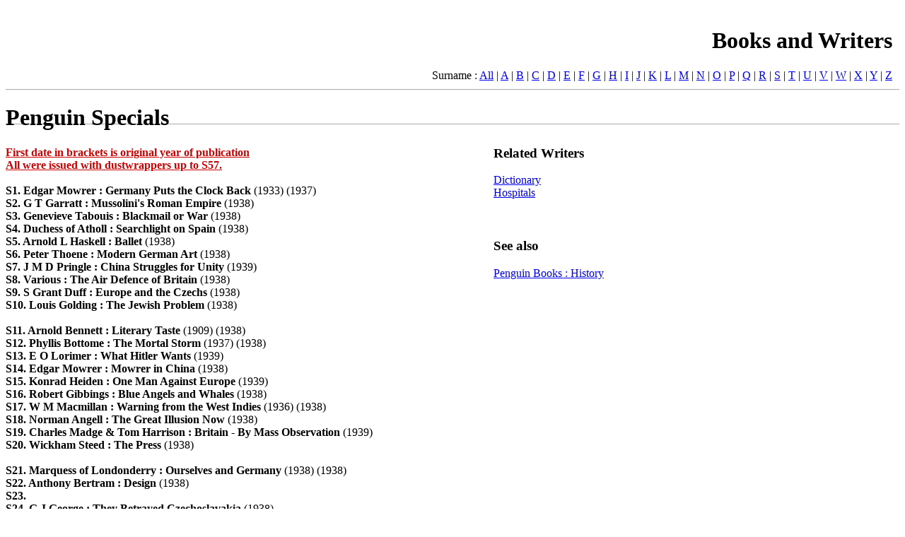

--- FILE ---
content_type: text/html
request_url: https://www.booksandwriters.co.uk/P/penguin-specials.html
body_size: 9296
content:
<html><head>

<script type="text/javascript" src="penguin-specials_files/analytics.js"></script>
<link type="text/css" rel="stylesheet" href="penguin-specials_files/banner-styles.css">




<meta http-equiv="Content-Type" content="text/html; charset=UTF-8">
<title>Books and Writers - Penguin Specials</title>

	<meta name="description" content=" ">
	<meta name="keywords" content="IN, PRINT, 1994, PENGUIN, CLASSICS, , ">
	<meta name="author" content="BookshopsOnline.com"> 
	<meta name="rating" content="General">
	<meta name="revisit-after" content="1">
	<meta name="robots" content="ALL">
	

	<script type="text/javascript"></script>
	<style type="text/css" media="all">
		@import "/web/20110422075118cs_/http://booksandwriters.co.uk/skin/page.css";
	</style>

</head>
<body>



</div>




	<div style="text-align:right; border-bottom:1px solid #aaa; padding:10px;">
		<h1 style="text-align:right">Books and Writers</h1>
		Surname : 
		<a href="../index.html">All</a> | 
		<a href="../A/index.html">A</a> | 
		<a href="../B/index.html">B</a> | 
		<a href="../C/index.html">C</a> | 
		<a href="../D/index.html">D</a> | 
		<a href="../E/index.html">E</a> | 
		<a href="../F/index.html">F</a> | 
		<a href="../G/index.html">G</a> | 
		<a href="../H/index.html">H</a> | 
		<a href="../I/index.html">I</a> | 
		<a href="../J/index.html">J</a> | 
		<a href="../K/index.html">K</a> | 
		<a href="../L/index.html">L</a> | 
		<a href="../M/index.html">M</a> | 
		<a href="../N/index.html">N</a> | 
		<a href="../O/index.html">O</a> | 
		<a href="../P/index.html">P</a> | 
		<a href="../Q/index.html">Q</a> | 
		<a href="../R/index.html">R</a> | 
		<a href="../S/index.html">S</a> | 
		<a href="../T/index.html">T</a> | 
		<a href="../U/index.html">U</a> | 
		<a href="../V/index.html">V</a> | 
		<a href="../W/index.html">W</a> | 
		<a href="#">X</a> | 
		<a href="../Y/index.html">Y</a> | 
		<a href="#">Z</a>
	</div>
	
	
	
	
<div style="width:980px;">

	<div style="width:600px; float:left; padding-right:30px;">
		<div id="writername"><h1>Penguin Specials</h1></div>
		
		<div id="writerpersonal">
			
			
			  
			
			
			
		</div>
		<div id="writerworks"><strong><span style="color:#cc0000; font-weight:bold; text-decoration:underline;">First date in brackets is original year of publication</span><br><span style="color:#cc0000; font-weight:bold; text-decoration:underline;">All were issued with dustwrappers up to S57.</span><br><br>S1. Edgar Mowrer : Germany Puts the Clock Back </strong>(1933)<strong> </strong>(1937)<strong><br>S2. G T Garratt : Mussolini's Roman Empire </strong>(1938)<strong><br>S3. Genevieve Tabouis : Blackmail or War </strong>(1938)<strong><br>S4. Duchess of Atholl : Searchlight on Spain </strong>(1938)<strong><br>S5. Arnold L Haskell : Ballet </strong>(1938)<strong><br>S6. Peter Thoene : Modern German Art </strong>(1938)<strong><br>S7. J M D Pringle : China Struggles for Unity </strong>(1939)<strong><br>S8. Various : The Air Defence of Britain </strong>(1938)<strong><br>S9. S Grant Duff : Europe and the Czechs </strong>(1938)<strong><br>S10. Louis Golding : The Jewish Problem </strong>(1938)<strong><br><br>S11. Arnold Bennett : Literary Taste </strong>(1909)<strong> </strong>(1938)<strong><br>S12. Phyllis Bottome : The Mortal Storm </strong>(1937)<strong> </strong>(1938)<strong><br>S13. E O Lorimer : What Hitler Wants </strong>(1939)<strong><br>S14. Edgar Mowrer : Mowrer in China </strong>(1938)<strong><br>S15. Konrad Heiden : One Man Against Europe </strong>(1939)<strong><br>S16. Robert Gibbings : Blue Angels and Whales </strong>(1938)<strong><br>S17. W M Macmillan : Warning from the West Indies </strong>(1936)<strong> </strong>(1938)<strong><br>S18. Norman Angell : The Great Illusion Now </strong>(1938)<strong><br>S19. Charles Madge &amp; Tom Harrison : Britain - By Mass Observation </strong>(1939)<strong><br>S20. Wickham Steed : The Press </strong>(1938)<strong><br><br>S21. Marquess of Londonderry : Ourselves and Germany </strong>(1938)<strong> </strong>(1938)<strong><br>S22. Anthony Bertram : Design </strong>(1938)<strong><br>S23.<br>S24. G J George : They Betrayed Czechoslavakia </strong>(1938)<strong><br>S25. Stefan Lorant : I Was Hitler's Prisoner </strong>(1935)<strong> </strong>(1939)<strong><br>S26. "Vigilantes" : Between Two Wars </strong>(1939)<strong><br>S27. S Mervyn Herbert : Britain's Health </strong>(1939)<strong><br>S28. Hugh Nicol : Microbes by the Million </strong>(1939)<strong><br>S29. Norman Angell &amp; D F Buxton : You and the Refugee </strong>(1939)<strong><br>S30. </strong>(Ed)<strong> Richard Keane : Germany What Next ? </strong>(1939)<strong><br><br>S31. C E M Joad : Why War ? </strong>(1939)<strong><br>S32. F Le Gros Clark &amp; R M Titmuss : Our Food Problem </strong>(1939)<strong><br>S33. Dr F Borkenau : The New German Empire </strong>(1939)<strong><br>S34. W J Rose : Poland </strong>(1939)<strong><br>S35. Lucia Moholy : A Hundred Years of Photography </strong>(1939)<strong><br>S36. Elwyn Jones : The Attack from Within </strong>(1939)<strong><br>S37. Jaroslav Hasek : The Good Soldier Schweik </strong>(1939)<strong><br>S38. Viscount Astor &amp; B S Rowntree : British Agriculture </strong>(1939)<strong><br>S39. Hugh J Schonfield : The Suez Canal </strong>(1939)<strong><br>S40. Edward J Dent : Opera </strong>(1940)<strong><br><br>S41. H G Wells : Travels of a Republican Radical in Search of Hot Water </strong>(1939)<strong><br>S42.<br>S43.<br>S44. D N Pritt : Light on Moscow </strong>(1939)<strong><br>S45. The Government Blue Book </strong>(1939)<strong><br>S46. W B Curry : The Case for Federal Union </strong>(1939)<strong><br>S47. Harold Nicolson : Why Britain is at War </strong>(1939)<strong><br>S48. </strong>(Compiler)<strong> Walter Theimer : The Penguin Political <a href="#20110422075118/http://booksandwriters.co.uk/http://booksandwriters.co.uk/writer/D/dictionary.asp">Dictionary</a> </strong>(1939)<strong><br>S49. Low : Europe Since Versailles </strong>(1940)<strong> - No d/w<br>S50. H G Wells : The Rights of Man </strong>(1940)<strong><br><br>S51. D N Pritt : Must the War Spread </strong>(1940)<strong><br>S52. <br>S53. <br>S54. Sir Richard Acland : Unser Kampf, Our Struggle </strong>(1940)<strong><br>S55. John Hadham : Good God </strong>(1940)<strong> - possibly No d/w<br>S56. Sir Walter Citrine : My Finnish Diary </strong>(1940)<strong><br>S57. Hugh Dalton : Hitler's War - Before &amp; After </strong>(1940)<strong><br>S58. K S Shelvankar : The Problem of India </strong>(1940)<strong><br>S59. Louis Fischer : Stalin and Hitler </strong>(1940)<strong><br>S60. A C Hardy : Warships at Work </strong>(1940)<strong><br><br>S61. <br>S62. Norman Angell : Why Freedom Matters </strong>(1940)<strong><br>S63. C Isabel Hilyer : Hydroponics, Food without Soil </strong>(1940)<strong><br>S64. H G Wells : The Common Sense of War and Peace </strong>(1940)<strong><br>S65. Bishop of Chichester : Christianity &amp; World Order </strong>(1940)<strong><br>S66. S C Johnson : The Penguin Political Atlas </strong>(1940)<strong><br>S67.<br>S68.<br>S69.<br>S70. John Price : Organised Labour in the War </strong>(1940)<strong><br><br>S71. <br>S72. Eleanor F Rathbone : The Case for Family Allowances </strong>(1940)<strong><br>S73. John Hadham : God in a World at War </strong>(1940)<strong><br>S74. ANON : Science in War </strong>(1940)<strong><br>S75. Tom Wintringham : New Ways of War </strong>(1940)<strong><br>S76. J Keith Horsefield : The Real Cost of the War </strong>(1940)<strong><br>S77. Edward Glover : The Psychology of Fear and Courage </strong>(1940)<strong><br>S78. Harold J Laski : Where Do We Go from Here ? </strong>(1940)<strong><br>S79. F Lafitte : The Internment of Aliens </strong>(1940)<strong><br>S80. Paul Einzig : Europe in Chains </strong>(1940)<strong><br><br>S81. Bernard Pares : Russia </strong>(1940)<strong><br>S82. R A Saville-Sneath : Aircraft Recognition Volume 1 </strong>(1941)<strong><br>S83. David Low : Europe at War </strong>(1941)<strong><br>S84. Louis Levy : The Truth About France </strong>(1941)<strong><br>S85. Ronald Walker : Flight to Victory </strong>(1940)<strong><br>S86.<br>S87. Frank Wokes : Food the Deciding Factor </strong>(1941)<strong><br>S88. A C Hardy : World Shipping </strong>(1941)<strong><br>S89. A C F Beales : The Catholic Church and International Order </strong>(1941)<strong><br>S90. F W P Carter : The Penguin Book of Food Growing, Storing &amp; Cooking </strong>(1941)<strong><br><br>S91. H G Stokes : Signalling and Map Reading for the Home Guard </strong>(1941)<strong><br>S92. General Wavell : Generals and Generalship </strong>(1941)<strong><br>S93. Bishop of Truro :  The Gospel for Tomorrow </strong>(1941)<strong><br>S94. Wilfrid Bovey : The French Canadians Today </strong>(1942)<strong><br>S95. Ake Fen : Nazis in Norway </strong>(1943)<strong><br>S96. Clive Garsia : Planning the War </strong>(1941)<strong><br>S97. "Pentad" : The Remaking of Italy </strong>(1941)<strong><br>S98. Marcel Hoden : A Diary of World Affairs </strong>(1941)<strong><br>S99. Sir George Stapledon &amp; William Davies : Ley Farming </strong>(1942)<strong><br>S100. Nora Waln : Reaching for the Stars </strong>(1942)<strong><br><br>S101. Alan Thompson &amp; C H Goodchild : Keeping Rabbits and Poultry on Scrap </strong>(1941)<strong><br>S102. 'Yank' Levy : Guerrilla Warfare </strong>(1941)<strong><br>S103. C S orwin : Speed the Plough </strong>(1942)<strong><br>S104. Archbishop of York : Christianity and Social Order </strong>(1942)<strong><br>S105. B H Liddell Hart : The British Way in Warfare </strong>(1932)<strong> </strong>(1942)<strong><br>S106. Robert E Dickinson : The German Lebensraum </strong>(1943)<strong><br>S107. Aleck Bourne : Health of the Future </strong>(1942)<strong><br>S108. W E Sutch : The Quest for Security in New Zealand </strong>(1942)<strong><br>S109. </strong>(Ed)<strong> Archbishop of Canterbury : Is Christ Divided ? </strong>(1943)<strong><br>S110. Maurice Edelman : How Russia Prepared - USSR Beyond the Urals </strong>(1942)<strong><br><br>S111. E B Uvarov : A <a href="#20110422075118/http://booksandwriters.co.uk/http://booksandwriters.co.uk/writer/D/dictionary.asp">Dictionary</a> of Science </strong>(1942)<strong><br>S112. R A Saville-Sneath : Aircraft Recognition Part II </strong>(1942)<strong><br>S113. Paul W Thompson : Modern Battle </strong>(1942)<strong><br>S114. Dorothy Woodman : An ABC of the Pacific </strong>(1942)<strong><br>S115. Low : The World at War </strong>(1942)<strong><br>S116. Marcel Hoden : A Diary of World Affairs : Volume 2 </strong>(1942)<strong><br>S117. Mass Observation : People in Production </strong>(1942)<strong><br>S118. Thomas Ivor : Warfare by Words </strong>(1942)<strong><br>S119. Raymond Bush : Soft Fruit Growing </strong>(1942)<strong><br>S120. A E Morgan : Young Citizen </strong>(1943)<strong><br><br>S121. J G Crowther et al : Science and World Order </strong>(1942)<strong><br>S122. D Stark Murray : The Future of Medicine </strong>(1942)<strong><br>S123. H R Knickerbocker : Is Tomorrow Hitler's ? </strong>(1942)<strong><br>S124. John Gloag : What About Business ? </strong>(1942)<strong><br>S125. Bishop of Bradford : What the Church Teaches </strong>(1942)<strong><br>S126. Tom Wintringham : 'Peoples' War </strong>(1942)<strong><br>S127. Good Housekeeping Institute : Wartime 'Good Housekeeping' Cookery Book </strong>(1942)<strong><br>S128. Sydney M Laird : Venereal Disease in Britain </strong>(1943)<strong><br>S129. H G Wells : Crux Ansata - An Indictment of the Roman Catholic Church </strong>(1943)<strong><br>S130. W J Hancock : Argument of Empire </strong>(1943)<strong><br><br>S131. Leonard Barnes : Soviet Light on the Colonies </strong>(1944)<strong><br>S132. Raymond Bush : Tree Fruit Growing Volume 1 - Apples </strong>(1943)<strong><br>S133. ANON : The Next Germany </strong>(1943)<strong><br>S134. </strong>(Selected)<strong> Phyllis Bottome : Our New Order or Hitler's </strong>(1943)<strong><br>S135. Various : How the Jap Army Fights </strong>(1943)<strong><br>S136. A J Evans : Why Not Prosperity </strong>(1943)<strong><br>S137. Alice Crang : Preserves for All Occasions </strong>(1944)<strong><br>S138. Raymond Bush : tree Fruit Growing Volume II </strong>(1943)<strong><br>S139. </strong>(Ed)<strong> G M Young : Country and Town </strong>(1943)<strong><br>S140. Claude H Goodchild : Rabbit Farming </strong>(1944)<strong><br><br>S141. John Hadham : God and Human Progress </strong>(1944)<strong><br>S142. H N Brailsford : Our Settlement with Germany </strong>(1944)<strong><br>S143. Horace Alexander : India Since Cripps </strong>(1944)<strong><br>S144. Alan Thompson : Poultry Farming </strong>(1945)<strong><br>S145. W H Rowe : Trees and Shrubs </strong>(1944)<strong><br>S146. A J Simons : The Vegetable Grower's Handbook Volume 1 </strong>(1945)<strong><br>S147.  A J Simons : The Vegetable Grower's Handbook Volume 2 </strong>(1945)<strong><br>S148. Sir P Thankurdas et al : A Plan of Economic Development for India </strong>(1944 India)<strong> </strong>(1944)<strong><br>S149. B L Coombes : Miners Day </strong>(1945)<strong><br>S150. E R Stettinius Jnr : Lend-Lease </strong>(1944)<strong> </strong>(1944)<strong><br><br>S151. David E Lilienthal : TVA </strong>(Tennessee Valley Authority)<strong> </strong>(1944)<strong> </strong>(1944)<strong><br>S152. Wayland Young : The Profumo Affair - Aspects of Conservatism </strong>(1963)<strong><br>S153. Bernard Pares : Russia and the Peace </strong>(1944)<strong><br>S154. T L Horobin : Politics Made Plain<br>S155. Maurice Edelman : France - The Birth of the Fourth Republic </strong>(1944)<strong><br><span style="color:#ff8c00; font-weight:bold;">[From here onwards a new format was designed and the New Series were<br>issued from 1949]</span><br><br>S156. William Gallacher : The Case for Communism </strong>(1949)<strong><br>S157. K Zilliacus : I Choose Peace </strong>(1949)<strong><br>S159. W Arthur Lewis et al : Attitude to Africa </strong>(1951)<strong><br>S160. Bob Darke : The Communist Technique in Britain </strong>(1952)<strong><br><br>S161. Bishop of Chichester : The Kingship of Christ </strong>(1954)<strong><br>S162. Andrew Rothstein : Peaceful Co-Existence </strong>(1955)<strong><br>S163. Martin d'Arcy : Communism and Christinity </strong>(1956)<strong><br>S164. Guy Wint : Spotlight on Asia </strong>(1955)<strong><br>S165. "Socialist Union" : 20thC Socialism </strong>(1956)<strong><br>S166. Kathleen Lonsdale : Is Peace Possible ? </strong>(1957)<strong><br>S167. Guy Wint &amp; Peter Calvocoressi : Middle East Crisis </strong>(1957)<strong><br>S168. Gordon Connell-Smith : Pattern of the Post-War World </strong>(1957)<strong><br>S169. Normal Lansdell : The Atom and the Energy Revolution </strong>(1958)<strong><br>S170. Andrew Shonfield : British Economic Policy Since the War </strong>(1958)<strong><br><br>S171. R C Churchill : Sixty Seasons of League Football </strong>(1958)<strong><br>S172. Ralph E Lapp : The Voyage of the Lucky Dragon </strong>(1957)<strong> </strong>(1958)<strong><br>S173. John Hersey : Hiroshima </strong>(1946 in the New Yorker)<strong> </strong>(1958)<strong><br>S174. J P Cole : Geography of World Affairs </strong>(1959)<strong><br>S175. Michael Howard : Disengagement in Europe </strong>(1958)<strong><br>S176. Roger Fulford : The Liberal Case </strong>(1959)<strong><br>S177. Roy Jenkins : The Labour Case </strong>(1959)<strong><br>S178. Viscount Hailsham : The Conservative Case </strong>(1959)<strong><br>S179. Ping-Chia Kuo : China - New Age and New Outlook </strong>(1956)<strong> </strong>(1960)<strong><br>S180. Paul-Henri Spaak : Why NATO ? </strong>(1959)<strong><br><br>S181.Wayland Young : Strategy for Survival </strong>(1959)<strong><br>S182. Edward Crankshaw : Kruschev's Russia </strong>(1959)<strong><br>S183. Audrey Harvey : Tenants in Danger </strong>(1964)<strong><br>S184. Robert Jungk : Brighter than a Thousand Suns </strong>(1958)<strong> </strong>(1960)<strong><br>S185. Vance Packard : The Hidden Persuaders </strong>(1957 McKay)<strong> </strong>(1960)<strong><br>S186. Emmet John Hughes : America the Invincible </strong>(1959 Doubleday)<strong> </strong>(1960)<strong><br>S187. William H Whyte : The Organization Man </strong>(1956 Simon &amp; Schuster)<strong> </strong>(1960)<strong><br>S188. Mark Abrams et al : Must Labour Lose ? </strong>(1960)<strong><br>S189. Michael Shanks : The Stagnant Society </strong>(1961)<strong><br>S190. Francis Newton : The Jazz Scene </strong>(1959 MacGibbon &amp; Kee)<strong> </strong>(1961)<strong><br><br>S191. Colin Legum : Congo Disaster </strong>(1961)<strong><br>S192. C H Rolph : The Trial of Lady Chatterley </strong>(1961)<strong><br>S193. </strong>(Ed)<strong> Arthur Garratt : Penguin Science Survey Part 1 </strong>(1961)<strong><br>S194. </strong>(Ed)<strong> S A Barrett &amp; Anne McLaren : Penguin Science Survey Part 2 </strong>(1961)<strong><br>S195. </strong>(Ed)<strong> M Vassiliev &amp; S Gouschev : Life in the 21stC </strong>(1959 Russia)<strong> </strong>(1961)<strong><br>S196. Leslie Hale : Hanged in Error </strong>(1961)<strong><br>S197. Arthur Koestler &amp; C H Rolph : Hanged by the Neck - An Exposure of Capital<br> Punishment in England </strong>(1961)<strong><br>S198. Eric Wigham : What's Wrong with the Unions ? </strong>(1961)<strong><br>S199. Nick Earle : What's Wrong with the Church ? </strong>(1961)<strong><br>S200. Peter Benenson : Persecution </strong>(1961)<strong><br><br>S201. Nora Beloff : The General Says No - Britain's Exclusion from Europe </strong>(1963)<strong><br>S202. Edward Behr : The Algerian Problem </strong>(1961)<strong><br>S203. Martin Mayer : Madison Avenue, USA </strong>(1958)<strong> </strong>(1961)<strong><br>S204. Michael Edwardes : Asia in the Balance </strong>(1962)<strong><br>S205. Patrick Van Rensburg : Guilty Land </strong>(1962 Cape)<strong> </strong>(1962)<strong><br>S206. Bertrand Russell : Has Man a Future ? <br>S207. Raymond Williams : Communications </strong>(1962)<strong><br>S208. John Vaizey : Education for Tomorrow </strong>(1962)<strong><br>S209. John Mander : Berlin - Hostage for the West </strong>(1962)<strong><br>S210. Ronald Fletcher : The Family and Marriage </strong>(1962)<strong><br><br>S211. Stanley Alderson : Housing </strong>(1962)<strong><br>S212. </strong>(Ed)<strong> Ronald Segal : Sanctions Against South Africa </strong>(1964)<strong><br>S213. C M Fletcher et al : Common Sense about Smoking </strong>(1963)<strong><br>S214. Andrew Boyd : United Nations - Piety, Myth &amp; Truth </strong>(1961)<strong><br>S215. Pierre Vidal-Naquet : Torture - Cancer of Democracy </strong>(1952)<strong><br>S216. Louis Blom-Cooper : The A6 Murder </strong>(1963)<strong><br>S217. Kingsley Martin : The Crown and the Establishment </strong>(1963)<strong><br>S218. Edward Crankshaw : The New Cold War - Moscow v. Pekin </strong>(1963)<strong><br>S219. Philip O'Connor " Vagrancy </strong>(1963)<strong><br>S220. Bertrand Russell : Unarmed Victory<br><br>S221. Rex Malik : What's Wrong with British Industry ? </strong>(1964)<strong><br>S222. John Mander : Great Britain or Little England ? </strong>(1963)<strong><br> S223. Michael Harrington : The Other America - Poverty in the USA </strong>(1962 US)<strong> </strong>(1963)<strong><br>S224. Jim Northcott : Why Labour ? </strong>(1964)<strong><br>S225. Timothy Raison : Why Conservative ? </strong>(1964)<strong><br>S226. Tom Stonier : Nuclear Disaster </strong>(1964)<strong><br>S227. Robert Scheer &amp; Maurice Zeitlin : Cuba - An American Tragedy </strong>(1964)<strong><br>S228. Buchanan Report : Traffic in Towns </strong>(1964)<strong><br>S229. Margot Bennett : The Intelligent Woman's Guide to Atomic Radiation </strong>(1964)<strong><br>S230. Andrew Hill &amp; Anthony Whichelow : What's Wrong with Parliament ? </strong>(1964)<strong><br><br>S231. Gerda L Cohen : What's Wrong with <a href="#20110422075118/http://booksandwriters.co.uk/http://booksandwriters.co.uk/writer/H/hospitals.asp">Hospitals</a> ? </strong>(1964)<strong><br>S232. Ben Whitaker : The Police </strong>(1964 Eyre &amp; Spottiswoode)<strong> </strong>(1964)<strong><br>S233. Denis Warner : The Last Confucian - Vietnam, SE Asia and the West </strong>(1963 Macmillan)<strong> </strong>(1964)<strong><br>S234. Gordon Mitchell : Sick Cities </strong>(1965)<strong><br>S235. Harry Cowie : Why Liberal ? </strong>(1964)<strong><br>S236. Charles Foley : Legacy of Strife - Cyprus </strong>(1962 Longmans)<strong> </strong>(1964)<strong><br>S237. Harold Wilson : The New Britain - Labour's Plan </strong>(1964)<strong><br> S238. David Marsh : The Future of the Welfare State </strong>(1964)<strong><br>S239. Geoffrey Moorhouse : The Other England </strong>(1964)<strong><br>S240. Brian Crozier : South-East Asia in Turmoil </strong>(1965)<strong><br><br>S241. Ronald Sgeal : The Crisis of England </strong>(1965)<strong><br>S242. Mary Grigg : The Challenor Case </strong>(1965)<strong><br>S243. Ghita Ionescu : The Break-Up of the Soviet Empire in Eastern Europe </strong>(1965)<strong><br>S244. Ruth First : One Hundred and Seventeen Days </strong>(South Africa)<strong> </strong>(1965)<strong><br>S245. Paul Foot : Immigration and Race in British Politics </strong>(1965)<strong><br>S246. </strong>(Ed)<strong> Marvin E Gentleman : Vietnam </strong>(1966)<strong><br>S247. Juliet Rhys-Williams : A New Look at Britain's Economic Policy </strong>(1965)<strong><br>S248. Edward Beddington-Behrens : Is there any Choice ? - Britain must Join Europe </strong>(1966)<strong><br>S249. Peter Laurie : Drugs </strong>(1967)<strong><br>S250. Bruce Grant : Indonesia </strong>(1967)<strong><br><br>S251. David Horowitz : From Yalta to Vietnam </strong>(1967)<strong><br>S252. Neville Brown : Army Without Empire </strong>(1967)<strong><br>S253. Blackburn &amp; Cockburn : The Incompatibles - Trade Unions<br>S254. John Cooper : A Suitable Case for Treatment </strong>(1968)<strong><br>S255. Felix Greene : Vietnam, Vietnam !<br>S256. Gabriel Roth : Paying for Roads </strong>(1967)<strong><br>S257. W W Daniel : Racial Discrimination in England </strong>(1968)<strong><br>S258. Douglas Jay : After the Common Market </strong>(1968)<strong><br>S259. Mary McCarthy : Vietnam </strong>(1967 USA)<strong> </strong>(1968)<strong><br>S260. </strong>(Ed)<strong> James C Miller III : Why the Draft ? </strong>(1968)<strong> - US Edition<br><br>S261. </strong>(Ed)<strong> Pierre Uri : From Commonwealth to Common Market </strong>(1968)<strong><br>S262. </strong>(Ed)<strong> Raymond Williams : May Day Manifesto </strong>(1967)<strong> </strong>(1968)<strong><br>S263. Maxime Rodinson : Israel and the Arabs </strong>(1968)<strong><br>S264. </strong>(Ed)<strong> Eric &amp; Jane Moonman : Science &amp; Technology in Europe </strong>(1968)<strong><br>S265. Paul Foot : The Politics of Harold Wilson<br>S266. Blackburn &amp; Cockburn : Student Power<br>S267. Turrell Burgess et al : Matters of Principle - Labour's Last Chance </strong>(1968)<strong><br>S268. Gabriel &amp; Daniel Cohn-Bendit : Obsolete Communism </strong>(1968)<strong> </strong>(1969)<strong><br>S269. Seale &amp; McConville : French Revolution </strong>(1968)<strong><br>S270. J P Mackintosh : The Devolution of Power </strong>(1968)<strong><br><br>S271. Z A B Zeman : Prague Spring </strong>(1968)<strong><br>S272. Andrew Kopkind : America - The Mixed Curse <br>S273. George G Catlin : The Atlantic Commonwealth </strong>(1969)<strong><br>S274. </strong>(Ed)<strong> Christopher Hill : Rights and Wrongs<br>S275. John Pinder &amp; Roy Pryce : Europe After De Gaulle </strong>(1969)<strong><br>S276. Frederick Forsyth : The Biafra Story </strong>(1969)<strong> - 30,000 copies<br>S277. Constantine Tsoucalas : The Greek Tragedy </strong>(1969)<strong><br>S278. Peter Ryan : The Invasion of the Moon </strong>(1969)<strong><br>S279. Paul Foot : The Rise of Enoch Powell </strong>(1969)<strong><br>S280. Ken Coates &amp; Richard Silburn : Poverty - the Forgotten Englishman </strong>(1970)<strong><br><br>S281. Liam De Paor : Divided Ulster <br>S282. James D Halloran et al : Demonstrations and Communication </strong>(1970)<strong><br>S283. Brian Lapping : The Labour Government 1964-70<br>S284. David Lewis &amp; Peter Hughman : Most Unnatural - An inquiry into the Stafford Case </strong>(1971)<strong><br>S285. </strong>(Ed)<strong> Judy Hillman : Planning for London </strong>(1971)<strong><br>S286. Ovid Demaris : America the Violent </strong>(1970)<strong> - US only<br>S287. Derek Humphry &amp; Gus John : Because They're Black </strong>(1971)<strong><br>S288. Daniel Lomax : September in Jordan </strong>(1971)<strong> - US only<br>S289. Various : The Non-Medical Use of Drugs<br>S290. Vincent Burke : Teachers in Turmoil </strong>(1971)<strong><br><br>S291. Anna Coote &amp; Lawrence Grant : Civil Liberty - The NCCL Guide 91972)<strong><br>S292. John Lewallen : Indo-China - Edcology of Devastation - US only<br>S293. Jack Shaw : On Our Conscience - Plight of the Elderly<br>S294. Jon Rowland : Community Decay<br>S295. Editors of the Ecologist : A Blueprint for Survival<br>S296. Sunday Times Insight Team : Ulster </strong>(1972)<strong><br>S297. Glyn &amp; Sutcliffe : British Capitalism - Workers and Profits<br>S298. Sjostrom &amp; Nilsson : Thalidomide and the Power of the Drug<br>S299. Tony Lynes : The Penguin to Supplementary Benefits </strong>(1972)<strong><br>S300. Ron Bailey : The Squatters </strong>(1973)<strong><br><br>S301. Paul Ferris : The New Militants<br>S302. Aubrey Jones : The New Inflation </strong>(1973)<strong><br>S303. Peter Ambrose &amp; Bob Colenutt : The Property Machine </strong>(1975)<strong><br>S304. Theo Crosby : How to Play the Environment Game<br>S305. Anna Coote &amp; Tess Gill : Women's Rights - A Practical Guide<br>S306. Andrew Wilson : The Concorde Fiasco </strong>(1973)<strong><br>S307. Eamon McCann : War and an irish Town<br>S308. Martin Dillon &amp; Denis Lehane : Political Murder in Northern Ireland<br>S309. Humphry &amp; Ward : Passports and Politics<br>S310. John McGuffin : The Guinea Pigs </strong>(1974)<strong><br><br>S311. Erin Pizzey : Scream Quietly or the Neighbours will Hear </strong>(1974)<strong><br>S312. Barry Cox : Civil Liberties in Britain<br>S313. <br>S314. Alan Klass : There's Gold in Them Thar Hills<br>S315. Graham Bannock : How to Survive the Slump </strong>(1975)<strong><br>S317.<br>S318. Cox, et al : The Fall of Scotland Yard<br>S319.<br>S320. Eva Forest : From a Spanish Jail</strong></strong></div><strong><strong>
	</strong></strong></div><strong><strong>
	
	<div style="width:290px; padding-top:60px; float:right; text-align:left;">
		<h3>Related Writers</h3>
<a href="#20110422075118/http://booksandwriters.co.uk/writer/D/dictionary.asp" style="font-weight:normal;">Dictionary</a><br><a href="#20110422075118/http://booksandwriters.co.uk/writer/H/hospitals.asp" style="font-weight:normal;">Hospitals</a><br>
<br><br>
		<h3>See also</h3>
<a href="#20110422075118/http://booksandwriters.co.uk/writer/P/penguin-books--history.asp" style="font-weight:normal;">Penguin Books : History</a><br>
<br><br>
	</div>
	
</strong></strong></div><strong><strong>

	<br clear="all">
	
	<div style="text-align:right; padding: 10px; margin-top: 30px; border-top:1px solid #aaa;">
		<p>
	</p></div>










</strong></strong><script defer src="https://static.cloudflareinsights.com/beacon.min.js/vcd15cbe7772f49c399c6a5babf22c1241717689176015" integrity="sha512-ZpsOmlRQV6y907TI0dKBHq9Md29nnaEIPlkf84rnaERnq6zvWvPUqr2ft8M1aS28oN72PdrCzSjY4U6VaAw1EQ==" data-cf-beacon='{"version":"2024.11.0","token":"7f6f81c487ef428b93565284d6b95d9f","r":1,"server_timing":{"name":{"cfCacheStatus":true,"cfEdge":true,"cfExtPri":true,"cfL4":true,"cfOrigin":true,"cfSpeedBrain":true},"location_startswith":null}}' crossorigin="anonymous"></script>
</body></html>


--- FILE ---
content_type: text/css
request_url: https://www.booksandwriters.co.uk/P/penguin-specials_files/banner-styles.css
body_size: 1129
content:
  .__wb_overlay {
    filter:alpha(opacity=60); /* IE */
    opacity: 0.6; /* Safari, Opera */
    -moz-opacity:0.6; /* FireFox */  
    opacity: 0.6;
    
    background-color: #000;
    position: fixed;
    width:100%;
    height:100%;
    top: 0px;
    left: 0px;
    padding: 0px !important;
    border: 0px !important;
    margin: 0px !important;
    border-radius: 0px !important;
    z-index: 2147483643 !important;
  }
  
  #__wb_record_overlay_div {
    cursor: wait !important;
  }
  


  .__wb_record_content {
    opacity: 1.0;
    position: fixed;
    top: 50%;
    left: 50%;
    margin: 0px !important;
    padding: 0px !important;

    background-color: #ffffff !important;
    border-radius: 8px;
    z-index: 2147483644 !important;
    box-shadow: 0 0 30px 5px #000;
    -moz-box-shadow: 0 0 30px 5px #000;    
    -webkit-box-shadow: 0 0 30px 5px #000;  
  }
    
  #__wb_record_content_loader {
    cursor: wait !important;
    padding-top: 30px !important;    
    margin-left: -287px !important;
    margin-top: -177px !important;    
    width: 574px !important;
    height: 355px !important;  
  }
  
  #__wb_record_content_done {
    margin-left: -427px !important;
    margin-top: -177px !important;      
    width: 855px !important;
    height: 355px !important;  
  }
  
  .__wb_record_content > * {
    margin: auto !important;
    display: block !important;

    text-align: center !important;
    font-family: "Open Sans", "Helvetica Neue", Helvetica, Arial, sans-serif !important;
  }
  
  .__wb_record_content > wb_h1 {
    font-size: 36px !important;
    color: #222 !important;
    margin: 0px 0px 0px 0px !important;
    padding: 0px !important;
    line-height: 2em;
    font-weight: normal !important;
    width: auto !important;
    height: auto !important;    
  }   
  
  .__wb_record_content > wb_p {
    font-size: 17px !important;
    color: #222 !important;    
    margin: 8px 0px 8px 0px !important;
    padding: 0px !important;
    line-height: 2em;
  }  
  
  .__wb_record_content > #_wb_logo  {
    margin-bottom: 10px !important;
  }
  
  .__wb_record_content > #_wb_spinner {
    margin-top: 30px !important;
    margin-bottom: 30px !important;    
  }
  
  .__wb_record_content > #_wb_curr_url {
    text-decoration: underline !important;
    font-weight: bold !important;
  }
  
  #__wb_record_content_done > #__wb_link {
    font-size: 20px !important;
    border: 1px !important;
    border-color: #aaa !important;
    border-style: solid !important;
    padding: 3px !important;
    text-align: center !important;
    width: 80% !important;
    height: auto !important;
  }
 
  #__wb_record_content_done > #__wb_link:focus {
    outline: 0px !important;
    border-color: #428bca !important;
  }
  
  /* DONATE */
  
  #__wb_record_content_done > #__wb_donate_close {
    font-size: 18px !important;
    width: auto !important;
    float: right;
    display: inline-block;
    margin: 0px !important;
    padding: 8px 8px 0px 0px !important;   
  }
  
  #__wb_donate_close > #__wb_record_done_close {
    cursor: pointer !important;
    display: inline-block;
    vertical-align: bottom !important;
  }
  
  #__wb_record_content_done > #__wb_donate_close a {
    color: #428bca !important;
  } 
  
  #__wb_record_content_done > #__wb_donate_close a:link {
    color: #428bca !important;
    text-decoration: none !important;
    margin-right: 16px !important;
  }
  
  #__wb_record_content_done > #__wb_donate_close a:visited {
    color: #428bca !important;
  } 
  
  #__wb_record_content_done > #__wb_donate_close a:hover {
    color: #00B1F7 !important;
  }

/* All WB Banner Divs */
  .__wb_banner_div {
    padding: 0px !important;
    margin: 0px !important;
    width: inherit !important;
    border-radius: 0px !important;
    z-index: 2147483640 !important;
  }
  
  /* Spinner */
#__wb_spinningSquaresG{        
  position: relative;
  width: 240px;
  height: 20px;
  
 
  padding: 0px !important;
  margin: 30px 0px 30px 160px !important;
  border: 0px !important;
  border-radius: 0px !important;
}

.__wb_spinningSquaresG {
   
      
  margin: 0px !important;
  padding: 0px !important;
  border: 0px !important;
  border-radius: 0px !important;
    
position:absolute;
top:0;
background-color:#000000;
width:22px;
height:22px;
-moz-animation-name:bounce_spinningSquaresG;
-moz-animation-duration:1.9s;
-moz-animation-iteration-count:infinite;
-moz-animation-direction:linear;
-moz-transform:scale(.3);
-webkit-animation-name:bounce_spinningSquaresG;
-webkit-animation-duration:1.9s;
-webkit-animation-iteration-count:infinite;
-webkit-animation-direction:linear;
-webkit-transform:scale(.3);
-ms-animation-name:bounce_spinningSquaresG;
-ms-animation-duration:1.9s;
-ms-animation-iteration-count:infinite;
-ms-animation-direction:linear;
-ms-transform:scale(.3);
-o-animation-name:bounce_spinningSquaresG;
-o-animation-duration:1.9s;
-o-animation-iteration-count:infinite;
-o-animation-direction:linear;
-o-transform:scale(.3);
animation-name:bounce_spinningSquaresG;
animation-duration:1.9s;
animation-iteration-count:infinite;
animation-direction:linear;
transform:scale(.3);
}

#__wb_spinningSquaresG_1{
left:0;
-moz-animation-delay:0.76s;
-webkit-animation-delay:0.76s;
-ms-animation-delay:0.76s;
-o-animation-delay:0.76s;
animation-delay:0.76s;
}

#__wb_spinningSquaresG_2{
left:30px;
-moz-animation-delay:0.95s;
-webkit-animation-delay:0.95s;
-ms-animation-delay:0.95s;
-o-animation-delay:0.95s;
animation-delay:0.95s;
}

#__wb_spinningSquaresG_3{
left:60px;
-moz-animation-delay:1.14s;
-webkit-animation-delay:1.14s;
-ms-animation-delay:1.14s;
-o-animation-delay:1.14s;
animation-delay:1.14s;
}

#__wb_spinningSquaresG_4{
left:90px;
-moz-animation-delay:1.33s;
-webkit-animation-delay:1.33s;
-ms-animation-delay:1.33s;
-o-animation-delay:1.33s;
animation-delay:1.33s;
}

#__wb_spinningSquaresG_5{
left:120px;
-moz-animation-delay:1.52s;
-webkit-animation-delay:1.52s;
-ms-animation-delay:1.52s;
-o-animation-delay:1.52s;
animation-delay:1.52s;
}

#__wb_spinningSquaresG_6{
left:150px;
-moz-animation-delay:1.71s;
-webkit-animation-delay:1.71s;
-ms-animation-delay:1.71s;
-o-animation-delay:1.71s;
animation-delay:1.71s;
}

#__wb_spinningSquaresG_7{
left:180px;
-moz-animation-delay:1.9s;
-webkit-animation-delay:1.9s;
-ms-animation-delay:1.9s;
-o-animation-delay:1.9s;
animation-delay:1.9s;
}

#__wb_spinningSquaresG_8{
left:210px;
-moz-animation-delay:2.09s;
-webkit-animation-delay:2.09s;
-ms-animation-delay:2.09s;
-o-animation-delay:2.09s;
animation-delay:2.09s;
}

@-moz-keyframes bounce_spinningSquaresG{
0%{
-moz-transform:scale(1);
background-color:#000000;
}

100%{
-moz-transform:scale(.3) rotate(90deg);
background-color:#FFFFFF;
}

}

@-webkit-keyframes bounce_spinningSquaresG{
0%{
-webkit-transform:scale(1);
background-color:#000000;
}

100%{
-webkit-transform:scale(.3) rotate(90deg);
background-color:#FFFFFF;
}

}

@-ms-keyframes bounce_spinningSquaresG{
0%{
-ms-transform:scale(1);
background-color:#000000;
}

100%{
-ms-transform:scale(.3) rotate(90deg);
background-color:#FFFFFF;
}

}

@-o-keyframes bounce_spinningSquaresG{
0%{
-o-transform:scale(1);
background-color:#000000;
}

100%{
-o-transform:scale(.3) rotate(90deg);
background-color:#FFFFFF;
}

}

@keyframes bounce_spinningSquaresG{
0%{
transform:scale(1);
background-color:#000000;
}

100%{
transform:scale(.3) rotate(90deg);
background-color:#FFFFFF;
}

}



--- FILE ---
content_type: text/css
request_url: https://www.booksandwriters.co.uk/web/20110422075118cs_/http://booksandwriters.co.uk/skin/page.css
body_size: 51547
content:
<html><head>

<script type="text/javascript" src="index_files/analytics.js"></script>
<link type="text/css" rel="stylesheet" href="index_files/banner-styles.css">




<meta http-equiv="Content-Type" content="text/html; charset=UTF-8">
<title>Books and Writers - Books and Writers</title>

	<meta name="description" content="&lt;meta:description&gt;">
	<meta name="keywords" content="&lt;meta:keywords&gt;">
	<meta name="author" content="BookshopsOnline.com"> 
	<meta name="rating" content="General">
	<meta name="revisit-after" content="1">
	<meta name="robots" content="ALL">
	

	<script type="text/javascript"></script>
	<style type="text/css" media="all">
		@import "/web/20110421185019cs_/http://booksandwriters.co.uk/skin/page.css";
	</style>

</head>
<body>



</div>




	<div style="text-align:right; border-bottom:1px solid #aaa; padding:10px;">
		<h1 style="text-align:right">Books and Writers</h1>
		Surname : 
		<a href="index.html">All</a> | 
		<a href="A/index.html">A</a> | 
		<a href="B/index.html">B</a> | 
		<a href="C/index.html">C</a> | 
		<a href="D/index.html">D</a> | 
		<a href="E/index.html">E</a> | 
		<a href="F/index.html">F</a> | 
		<a href="G/index.html">G</a> | 
		<a href="H/index.html">H</a> | 
		<a href="I/index.html">I</a> | 
		<a href="J/index.html">J</a> | 
		<a href="K/index.html">K</a> | 
		<a href="L/index.html">L</a> | 
		<a href="M/index.html">M</a> | 
		<a href="N/index.html">N</a> | 
		<a href="O/index.html">O</a> | 
		<a href="P/index.html">P</a> | 
		<a href="Q/index.html">Q</a> | 
		<a href="R/index.html">R</a> | 
		<a href="S/index.html">S</a> | 
		<a href="T/index.html">T</a> | 
		<a href="U/index.html">U</a> | 
		<a href="V/index.html">V</a> | 
		<a href="W/index.html">W</a> | 
		<a href="#">X</a> | 
		<a href="Y/index.html">Y</a> | 
		<a href="#">Z</a>
	</div>
	
	
	
	<div style="padding:10px;">
	<h1>A</h1>
	<a href="A/abc-books.html" style="font-weight:normal;">ABC BOOKS</a><br>
 <br><a href="A/aesop.html" style="font-weight:normal;">AESOP</a><br>
Supposed author of a celebrated collection of moral fables. Reputedly lived in mid-6th C BC on the island of Samos<br><br><a href="A/africa-books-on.html" style="font-weight:normal;">AFRICA, BOOKS ON</a><br>
 <br><a href="A/allan-ahlberg.html" style="font-weight:normal;">AHLBERG, ALLAN</a><br>
Children's writer. Many of his books illustrated by his wife Janet, whom he married in 1969<br><br><a href="A/joan-delano-aiken.html" style="font-weight:normal;">AIKEN, JOAN DELANO</a><br>
Novelist and children's writer. Daughter of American poet Conrad Aiken. Stepdaughter of novelist, Martin Armstrong<br><br><a href="A/william-harrison-ainsworth.html" style="font-weight:normal;">AINSWORTH, WILLIAM HARRISON</a><br>
Novelist (39 in total). Married the daughter of the London bookseller John Ebers<br><br><a href="A/henri-alban-alain-fournier.html" style="font-weight:normal;">ALAIN-FOURNIER, HENRI ALBAN</a><br>
Poet &amp; novelist. Killed on the Meuse during WW1. His body was never found<br><br><a href="A/louisa-may-alcott.html" style="font-weight:normal;">ALCOTT, LOUISA MAY</a><br>
Novelist. Daughter of A B Alcott. Lived most of her life in Boston<br><br><a href="A/cecil-charles-windsor-aldin.html" style="font-weight:normal;">ALDIN, CECIL CHARLES WINDSOR</a><br>
Book Illustrator, esp of comic and sporting scenes. Published his first drawing in The Graphic in 1891<br><br><a href="A/richard-edward-godfree-aldington-aldington.html" style="font-weight:normal;">ALDINGTON, RICHARD (EDWARD GODFREE ALDINGTON)</a><br>
Novelist, Imagist Poet, Biographer and translator. One of the founders 
of Imagism in 1912 with his future wife Hilda Doolittle (they married 
1913 and divorced 1937), and Ezra Pound.<br><br><a href="A/brian-wilson-aldiss.html" style="font-weight:normal;">ALDISS, BRIAN WILSON</a><br>
Science Fiction Novelist. Poet Critic &amp; Editor<br><br><a href="A/charles-grant-blairfindie-allen.html" style="font-weight:normal;">ALLEN, CHARLES GRANT BLAIRFINDIE</a><br>
Novelist, Philosopher and scientific writer. He married Caroline 
Bootheway in 1868 (she died of TB in 1871). His second wife, Ellen 
Jerrard, he married in 1873. Wrote about 30 novels. He died of liver 
disease.<br><br><a href="A/margery-louise-allingham.html" style="font-weight:normal;">ALLINGHAM, MARGERY LOUISE</a><br>
Novelist &amp; Playwright. Daughter of Herbert John Allingham. Married 
the Artist Philip Youngman Carter (died 1970) in 1927 and he illustrated
 the dustjackets of many of her books. He was also her literary adviser 
and unofficial collaborator. Creator of Mr Albert Campion &amp; 
Magersfontein Lugg. She died of cancer<br><br><a href="A/victor-gyozo-lazlo-ambrus.html" style="font-weight:normal;">AMBRUS, VICTOR GYOZO LAZLO</a><br>
Book illustrator. Came to England 1956. Worked extensively for OUP. Married to Glenys Ambrus, also a book illustrator<br><br><a href="A/american-indians.html" style="font-weight:normal;">AMERICAN INDIANS</a><br>
 <br><a href="A/kingsley-william-amis.html" style="font-weight:normal;">AMIS, KINGSLEY WILLIAM</a><br>
Novelist. Married Elizabeth Jane Howard 1965 (divorced 1983)<br><br><a href="A/hans-christian-andersen.html" style="font-weight:normal;">ANDERSEN, HANS CHRISTIAN</a><br>
Writer of fairy stories. Wrote 168 tales between 1835 &amp; 1872. The most recent biography explores his homosexuality<br><br><a href="A/anne-anderson.html" style="font-weight:normal;">ANDERSON, ANNE</a><br>
Book illustrator. Born of Scottish parents in Argentina, but lived in 
Berkshire. Married the illustrator Alan Wright in 1912, and they 
collaborated on many children's books. She was also an etcher, 
watercolour artist &amp; greeting card designer<br><br><a href="A/antarctic-bibliography.html" style="font-weight:normal;">ANTARCTIC BIBLIOGRAPHY</a><br>
 <br><a href="A/honor-charlotte-appleton.html" style="font-weight:normal;">APPLETON, HONOR CHARLOTTE</a><br>
Water colour painter and children's illustrator. Active 1900-1940<br><br><a href="A/arabian-nights-entertainments.html" style="font-weight:normal;">ARABIAN NIGHTS ENTERTAINMENTS</a><br>
 <br><a href="A/edward-jeffrey-irving-ardizzone.html" style="font-weight:normal;">ARDIZZONE, EDWARD JEFFREY IRVING</a><br>
Freelance illustrator. Official War Artist (1940-1945). British citizen 1921<br><br><a href="A/ernest-alfred-aris.html" style="font-weight:normal;">ARIS, ERNEST ALFRED</a><br>
Animal illustrator and watercolour artist<br><br><a href="A/titles-from-1939---1971-arkham-house.html" style="font-weight:normal;">ARKHAM HOUSE, TITLES FROM 1939 - 1971</a><br>
 <br><a href="A/leslie-thomas-john-arlott.html" style="font-weight:normal;">ARLOTT, LESLIE THOMAS JOHN</a><br>
Broadcaster, writer (esp on cricket, wine &amp; food) &amp; poet<br><br><a href="A/arms--armour.html" style="font-weight:normal;">ARMS &amp; ARMOUR</a><br>
 <br><a href="A/matthew-arnold.html" style="font-weight:normal;">ARNOLD, MATTHEW</a><br>
Poet, Critic and Educational Reformer. Son of Dr Arnold, headmaster of Rugby School. Married Frances Wightman in 1851<br><br><a href="A/arthur-king--fiction--poetry.html" style="font-weight:normal;">ARTHUR, KING : FICTION &amp; POETRY</a><br>
 <br><a href="A/isaac-asimov.html" style="font-weight:normal;">ASIMOV, ISAAC</a><br>
Science Fiction Novelist. Brought up in USA from 1923 (naturalised 1928)<br><br><a href="A/association-football.html" style="font-weight:normal;">ASSOCIATION FOOTBALL</a><br>
 <br><a href="A/association-football--world-cup.html" style="font-weight:normal;">ASSOCIATION FOOTBALL : WORLD CUP</a><br>
 <br><a href="A/atlases-of-britain.html" style="font-weight:normal;">ATLASES OF BRITAIN</a><br>
 <br><a href="A/mabel-lucie-attwell.html" style="font-weight:normal;">ATTWELL, MABEL LUCIE</a><br>
Illustrator of books and postcards. Married illustrator Harold Cecil 
Earnshaw in 1908. Lived at Fowey in Cornwall. A museum about her opened 
there in April 1996<br><br><a href="A/margaret-eleanor-atwood.html" style="font-weight:normal;">ATWOOD, MARGARET ELEANOR</a><br>
Novelist. Married to writer Graeme Gibson<br><br><a href="A/wystan-hugh-auden.html" style="font-weight:normal;">AUDEN, WYSTAN HUGH</a><br>
Homosexual Poet.  Married Erika Mann in 1935. Travelled extensively in 
Europe, Iceland and China in 1930s. Fought in Spanish Civil War. 
Naturalised American 1938<br><br><a href="A/aunt-books-with-this-title.html" style="font-weight:normal;">AUNT (BOOKS WITH THIS TITLE)</a><br>
 <br><a href="A/jane-austen.html" style="font-weight:normal;">AUSTEN, JANE</a><br>
Novelist. Spent first 25 years at father's Hampshire vicarage. Unmarried. Possibly died of Addison's Disease<br><br><a href="A/rev-wilbert-vere-awdry.html" style="font-weight:normal;">AWDRY, REV WILBERT VERE</a><br>
Writer of children's books. Married Margaret Emily Wade in 1938<br><br><a href="A/michael-ayrton.html" style="font-weight:normal;">AYRTON, MICHAEL</a><br>
Mazemaker, Painter, Engraver, Sculptor, Novelist, Essayist, Critic, Art 
Historian, Broadcaster, Stage-Designer, Cinema &amp; TV film-maker and  
book illustrator. Died of a massive heart attack<br><br>
</div>
<div style="padding:10px;">
	<h1>B</h1>
	<a href="B/sir-francis-lord-verulam--viscount-st-albans-bacon.html" style="font-weight:normal;">BACON, SIR FRANCIS (LORD VERULAM &amp; VISCOUNT ST ALBANS)</a><br>
Statesman, philosopher and essayist. Inherited Gorhambury estate in Hertfordshire in 1601 from his elder brother<br><br><a href="B/sir-robert-stephenson-smyth-1st-baron-baden-powell.html" style="font-weight:normal;">BADEN-POWELL, SIR ROBERT STEPHENSON SMYTH, 1ST BARON</a><br>
Founder of the Boy Scouts. A trial camp was held on Brownsea Island in 
1907 and in 1908 Scouting for Boys began to appear in parts. 
Commissioned in the Hussars, he studied woodcraft, reconnaissance &amp; 
scouting whilst stationed in India. Fame came during the Boer War, he 
was involved in the defence of Mafeking. He married in 1912. Talented 
artist and sculptor<br><br><a href="B/denys-val-baker.html" style="font-weight:normal;">BAKER, DENYS VAL</a><br>
Novelist &amp; Writer, esp about Cornwall<br><br><a href="B/robert-michael-ballantyne.html" style="font-weight:normal;">BALLANTYNE, ROBERT MICHAEL</a><br>
Writer of boys stories and water colour artist<br><br><a href="B/honore-de-balzac.html" style="font-weight:normal;">BALZAC, HONORE DE</a><br>
Novelist<br><br><a href="B/sabine-baring-gould.html" style="font-weight:normal;">BARING-GOULD, SABINE</a><br>
Novelist, Essayist, Hymn Writer ("Onward Christian Soldiers") &amp; 
Miscellanous Writer. Married Grace Taylor, a young mill-hand, in 1868. 
They had 15 children. Prolific writer - the British Museum catalogue 
lists more books by him in his era than any other author<br><br><a href="B/j-m-james-matthew-barrie.html" style="font-weight:normal;">BARRIE, J M (JAMES MATTHEW)</a><br>
Playwright. Married Mary Ansell in 1894 (divorced 1909). In 1897 he met 
Sylvia Llewellyn Davies (daughter of George Du Maurier). She was married
 to a barrister and had several young children. When her husband died in
 1907 Barrie assumed financial responsibility for them, and, when their 
mother died of cancer in 1910 he adopted them. He became devoted to his 
secretary, Lady Cynthia Asquith in later life<br><br><a href="B/herbert-ernest-bates.html" style="font-weight:normal;">BATES, HERBERT ERNEST</a><br>
Novelist &amp; Short Story Writer. Lived at Little Chart in Kent 1931-1974<br><br><a href="B/lyman-frank-baum.html" style="font-weight:normal;">BAUM, LYMAN FRANK</a><br>
Children's Writer<br><br><a href="B/edward-bawden.html" style="font-weight:normal;">BAWDEN, EDWARD</a><br>
Designer, Book Illustrator and water colour painter. An official War Artist in WW2<br><br><a href="B/pauline-diana-baynes.html" style="font-weight:normal;">BAYNES, PAULINE DIANA</a><br>
Book Illustrator. Married Fritz Gasch 1961<br><br><a href="B/aubrey-vincent-beardsley.html" style="font-weight:normal;">BEARDSLEY, AUBREY VINCENT</a><br>
Illustrator &amp; Writer. Art Editor of the Yellow Book for four issues.
 Then became Art editor of The Savoy (it contained his only published 
written work, three short poems and a short, highly erotic prose version
 of the Tannhauser story). Became a Catholic in1897. Died of TB<br><br><a href="B/beatles.html" style="font-weight:normal;">BEATLES</a><br>
 <br><a href="B/samuel-barclay-beckett.html" style="font-weight:normal;">BECKETT, SAMUEL BARCLAY</a><br>
Playwright, novelist &amp; writer. Nobel Prize 1969. Went to Paris to 
teach in the late twenties but gave it up when he realised he wasn't 
suited to teaching. Travelled in Germany and undertook psychotherapy in 
London before settling in Paris in 1937. Active in the Resistance. From 
1946 he wrote in French<br><br><a href="B/william-thomas-beckford.html" style="font-weight:normal;">BECKFORD, WILLIAM THOMAS</a><br>
Writer of Oriental tales &amp; Travel books who inherited the Fonthill 
estate in Wiltshire in 1770. He pulled down the existing house, Fonthill
 Splendens and in 1796 had the architect James Wyatt build Fonthill 
Abbey, a Gothic mansion, for him (it collapsed in 1825 !). His library 
was inherited by his son-in-law the 10th Duke of Hamilton, who had 
married Beckford's second daughter Susanna<br><br><a href="B/bee-books.html" style="font-weight:normal;">BEE BOOKS</a><br>
 <br><a href="B/sir-max-henry-maximilian-beerbohm.html" style="font-weight:normal;">BEERBOHM, SIR MAX (HENRY MAXIMILIAN)</a><br>
Artist, Book illustrator, Critic and writer. In 1910 married Florence 
Kahn, an American actress. They lived in Rapallo on the Italian Riviera.
 In 1956 he married Elisabeth Jungmann<br><br><a href="B/joseph-hilaire-pierre-rene-belloc.html" style="font-weight:normal;">BELLOC, JOSEPH HILAIRE PIERRE RENE</a><br>
Writer. Moved to England in 1878 &amp; naturalized in 1906. Catholic. Married Elodie Agnes Hogan in 1896<br><br><a href="B/ludwig-bemelmans.html" style="font-weight:normal;">BEMELMANS, LUDWIG</a><br>
Writer &amp; Artist. Emigrated to USA 1914. Married Madeleine Freund in 1935. He died of cancer<br><br><a href="B/enoch-arnold-bennett.html" style="font-weight:normal;">BENNETT, ENOCH ARNOLD</a><br>
Novelist &amp; Dramatist. 1902 moved to France, married a Frenchwoman, 
Marguerite Soulie in 1907. Returned to live in England 1908 and lived 
with Dorothy Cheston for the rest of his life.<br><br><a href="B/edward-frederick-benson.html" style="font-weight:normal;">BENSON, EDWARD FREDERICK</a><br>
Novelist. Father was headmaster of Wellington, and later became 
Archbishop of Canterbury. Brother of A C Benson. He lived in Lamb House,
 Rye, the former home of Henry James<br><br><a href="B/nicolas-clerihew-bentley.html" style="font-weight:normal;">BENTLEY, NICOLAS CLERIHEW</a><br>
Book illustrator. Son of E C Bentley. Director of Andre Deutsch from 1950<br><br><a href="B/elisabeth-beresford.html" style="font-weight:normal;">BERESFORD, ELISABETH</a><br>
Children's writer. Married broadcaster Max Robertson 1949 (later divorced)<br><br><a href="B/sir-walter-besant.html" style="font-weight:normal;">BESANT, SIR WALTER</a><br>
Novelist, Biographer. Founder of the Society of Authors. Married Mary 
Foster-Barham in 1874. Founded the Society of Authors in 1884<br><br><a href="B/sir-john-betjeman.html" style="font-weight:normal;">BETJEMAN, SIR JOHN</a><br>
Poet &amp; Architectural Writer. 1933 married Penelope Valentine Hester Chetwode. Knighted 1969. Poet Laureate 1972-1984<br><br><a href="B/thomas-bewick.html" style="font-weight:normal;">BEWICK, THOMAS</a><br>
Wood Engraver with his brother John. Apprenticed to the Newacstle 
engraver Ralph Beilby. Called the restorer of wood engraving. Worked in 
black and white. His pupils included John Bewick, Robert Johnson, 
Charlton Nesbit, Luke Clennel &amp; William Harvey<br><br><a href="B/bible-the.html" style="font-weight:normal;">BIBLE, THE</a><br>
 <br><a href="B/bibliographical-books.html" style="font-weight:normal;">BIBLIOGRAPHICAL BOOKS</a><br>
 <br><a href="B/bibliographical-series.html" style="font-weight:normal;">BIBLIOGRAPHICAL SERIES</a><br>
 <br><a href="B/robert-laurence-binyon.html" style="font-weight:normal;">BINYON, ROBERT LAURENCE</a><br>
Poet, Playwright, Translator &amp; Critic. Married Cicely Pryor Powell in 1904<br><br><a href="B/bird-books.html" style="font-weight:normal;">BIRD BOOKS</a><br>
 <br><a href="B/george-a-birmingham.html" style="font-weight:normal;">BIRMINGHAM, GEORGE A</a><br>
Novelist, Playwright and Humorist. Married Adelaide Wynne in 1889. A 
rector, he scandalized his protestant parishioners by learning Irish and
 joining the Gaelic League<br><br><a href="B/val-balint-stephen-biro.html" style="font-weight:normal;">BIRO, VAL (BALINT STEPHEN)</a><br>
Artist, Writer and Illustrator. Came to Britain in 1939 to study art. He
 worked for the Sylvan Press, C &amp; J Temple and John Lehmann. 
Designed dustwrappers<br><br><a href="B/a--c-colour-books-black--twenty-shilling-series.html" style="font-weight:normal;">BLACK : TWENTY SHILLING SERIES, A &amp; C COLOUR BOOKS</a><br>
 <br><a href="B/algernon-henry-blackwood.html" style="font-weight:normal;">BLACKWOOD, ALGERNON HENRY</a><br>
Novelist &amp; Short Story Writer. Emigrated to America in 1889, 
returning to England in 1899. Lived in Switzerland 1908-14 and became an
 undercover agent during the First World War.<br><br><a href="B/quentin-saxby-blake.html" style="font-weight:normal;">BLAKE, QUENTIN SAXBY</a><br>
Book illustrator &amp; Writer. The 1st Children's Laureate<br><br><a href="B/william-blake.html" style="font-weight:normal;">BLAKE, WILLIAM</a><br>
Artist, Poet, Mystic &amp; Engraver.  Apprenticed to the engraver James 
Basire 1772-9. Married Catherine Boucher in 1782 and, together they 
wrote, illustrated, printed and bound their own books. Blake perfected 
the process of illuminated printing<br><br><a href="B/robert-bloch.html" style="font-weight:normal;">BLOCH, ROBERT</a><br>
Science Fiction &amp; Horror Novelist. Married Marion Holcombe in 1940 and Eleanor Alexander in 1964<br><br><a href="B/bloomsbury-group.html" style="font-weight:normal;">BLOOMSBURY GROUP</a><br>
 <br><a href="B/edmund-charles-blunden.html" style="font-weight:normal;">BLUNDEN, EDMUND CHARLES</a><br>
Poet &amp; Critic. Married Sylvia Norman in 1933 &amp; Claire Poynting in 1945<br><br><a href="B/robert-elwood-bly.html" style="font-weight:normal;">BLY, ROBERT ELWOOD</a><br>
Poet, Editor &amp; Translator.  Married Carolyn McLean in 1955<br><br><a href="B/enid-blyton.html" style="font-weight:normal;">BLYTON, ENID</a><br>
The most successful Children's writer of the 20thC.<br><br><a href="B/board-of-agriculture.html" style="font-weight:normal;">BOARD OF AGRICULTURE</a><br>
Founded in 1793<br><br><a href="B/boer-war.html" style="font-weight:normal;">BOER WAR</a><br>
 <br><a href="B/michael-bond.html" style="font-weight:normal;">BOND, MICHAEL</a><br>
Children's writer<br><br><a href="B/booker-prize.html" style="font-weight:normal;">BOOKER PRIZE</a><br>
Leading British annual literary prize, launched in 1968 by the cash 
&amp; carry firm of Booker McConnell for the best novel in English. In 
1995 it was worth £20,000 (and in 1997). It is awarded for a novel first
 published between 1st October and 30th September in the year of the 
award. In 1999 it was £21,000. Each of the judges is expected to read 
well over 100 books for a fee of £3000. In 2003 it became the Man Booker
 Prize. The archive is held at Oxford Brookes University. In 2005 the 
Man Booker International Prize was inaugurated.<br><br><a href="B/booker-prize-authors.html" style="font-weight:normal;">BOOKER PRIZE AUTHORS</a><br>
 <br><a href="B/george-henry-borrow.html" style="font-weight:normal;">BORROW, GEORGE HENRY</a><br>
Author and Traveller who had an ear for languages. Became agent of the 
British &amp; Foreign Bible Society. Married Mary Clarke in 1840<br><br><a href="B/james-boswell.html" style="font-weight:normal;">BOSWELL, JAMES</a><br>
Lawyer and writer. Married Margaret Montgomerie in 1769. The Boswell 
papers were discovered at Malahide Castle in Scotland and sold to Yale 
University in 1949. He is buried at Auchinleck House<br><br><a href="B/elizabeth-dorothea-cole-bowen.html" style="font-weight:normal;">BOWEN, ELIZABETH (DOROTHEA COLE)</a><br>
Novelist &amp; short story writer. Spent much of her early life living 
with relatives in England because of her father's ill-health. Married 
Alan Cameron 1923<br><br><a href="B/william-lisle-bowles.html" style="font-weight:normal;">BOWLES, WILLIAM LISLE</a><br>
Poet, Antiquary &amp; Critic. Married Madgaden Wake in 1797. He achieved
 fame by calling Alexander Pope a second rank poet which provoked a war 
of words which even included Byron<br><br><a href="B/ray-raymond-douglas-bradbury.html" style="font-weight:normal;">BRADBURY, RAY (RAYMOND DOUGLAS)</a><br>
Science fiction Novelist<br><br><a href="B/mary-elizabeth-braddon.html" style="font-weight:normal;">BRADDON, MARY ELIZABETH</a><br>
Sensation Novelist (probably the most successful Victorian woman in 
terms of sales) Poet, &amp; Editor. Her books earned £2000 each in the 
1860's. In 1861 she began living with the publisher John Maxwell (his 
wife was confined to a lunatic asylum) and then married him in 1874.  
She was stepmother to his five children and then had children of her own
 with him<br><br><a href="B/bradford-books-on.html" style="font-weight:normal;">BRADFORD, BOOKS ON</a><br>
 <br><a href="B/max-brand.html" style="font-weight:normal;">BRAND, MAX</a><br>
Writer of westerns, detective stories and the Dr Kildare series. Died 
from a shell fragment in his chest whilst a War Correspondent in Italy<br><br><a href="B/angela-brazil.html" style="font-weight:normal;">BRAZIL, ANGELA</a><br>
Novelist. Remained single<br><br><a href="B/elinor-m-brent-dyer.html" style="font-weight:normal;">BRENT-DYER, ELINOR M</a><br>
Writer of nearly 100 girl's stories. Created the Chalet School Series<br><br><a href="B/capt-lt-col-frederick-sadleir-brereton.html" style="font-weight:normal;">BRERETON, CAPT (LT COL) FREDERICK SADLEIR</a><br>
Writer of boys stories. Cousin of Henty. Married Ethel Lamb in 1898 and Isobel Murdoch in 1953<br><br><a href="B/robert-seymour-bridges.html" style="font-weight:normal;">BRIDGES, ROBERT SEYMOUR</a><br>
Poet Laureate from 1913. Playwright &amp; Critic. Married Monica Waterhouse in 1884<br><br><a href="B/raymond-redvers-briggs.html" style="font-weight:normal;">BRIGGS, RAYMOND (REDVERS)</a><br>
Writer and illustrator of children's books. Married artist Jean Taprell Clark in 1963 (she died in 1973)<br><br><a href="B/britain-in-pictures-series.html" style="font-weight:normal;">BRITAIN IN PICTURES SERIES</a><br>
 <br><a href="B/british-museum.html" style="font-weight:normal;">BRITISH MUSEUM</a><br>
Great Russell Street, Bloomsbury<br><br><a href="B/vera-mary-brittain.html" style="font-weight:normal;">BRITTAIN, VERA MARY</a><br>
Socialist and writer. Married Professor George E Catlin 1925<br><br><a href="B/john-britton.html" style="font-weight:normal;">BRITTON, JOHN</a><br>
Book illustrator, esp of steel engravings. Topographer. Worked with E W Brayley<br><br><a href="B/henry-matthew-brock.html" style="font-weight:normal;">BROCK, HENRY MATTHEW</a><br>
Book illustrator &amp; Landscape painter. Married his cousin, Doris Joan Pegram in 1912<br><br><a href="B/charles-edmund-brock.html" style="font-weight:normal;">BROCK, CHARLES EDMUND</a><br>
Book illustrator &amp; Portrait painter<br><br><a href="B/charlotte-bronte.html" style="font-weight:normal;">BRONTE, CHARLOTTE</a><br>
Novelist. Married one of her father's curates, Rev Arthur Bell Nicholls 
in 1854. She died from TB after only nine months of marriage. Nicholls 
lived with Rev Patrick Bronte until he died in 1865. He returned to 
Ireland and lived until 1906<br><br><a href="B/emily-jane-bronte.html" style="font-weight:normal;">BRONTE, EMILY JANE</a><br>
Novelist. The family moved to Haworth parsonage in 1820. Died of TB<br><br><a href="B/brontes-books-about-the.html" style="font-weight:normal;">BRONTES, BOOKS ABOUT THE</a><br>
 <br><a href="B/edwy-searles-brooks.html" style="font-weight:normal;">BROOKS, EDWY SEARLES</a><br>
Writer of Boy's Stories<br><br><a href="B/frederic-brown.html" style="font-weight:normal;">BROWN, FREDERIC</a><br>
Novelist<br><br><a href="B/george-mackay-brown.html" style="font-weight:normal;">BROWN, GEORGE MACKAY</a><br>
Novelist. Became a Catholic 1961<br><br><a href="B/gordon-frederick-browne.html" style="font-weight:normal;">BROWNE, GORDON FREDERICK</a><br>
Book illustrator. The younger son of H K Browne<br><br><a href="B/elizabeth-barrett-browning.html" style="font-weight:normal;">BROWNING, ELIZABETH BARRETT</a><br>
Poet. Spinal injury in a fall from a pony meant she never went to 
school. Secretly married Robert Browning in 1846. Her father never saw 
her again. They lived in Italy. Died of TB in her husband's arms and is 
buried in Florence.<br><br><a href="B/robert-browning.html" style="font-weight:normal;">BROWNING, ROBERT</a><br>
Poet. Secretly married and eloped with Elizabeth Barrett in 1846. They 
lived in Pisa, Florence and Venice. After Elizabeth's death in 1861 he 
settled in London. Died of pneumonia in Venice. Buried in Westminster 
Abbey<br><br><a href="B/john-1st-baron-tweedsmuir-buchan.html" style="font-weight:normal;">BUCHAN, JOHN, 1ST BARON TWEEDSMUIR</a><br>
Novelist, Poet, Biographer, Historian &amp; statesman. Married Susan Gosvenor in 1907<br><br><a href="B/john-buckland-wright.html" style="font-weight:normal;">BUCKLAND-WRIGHT, JOHN</a><br>
Moved to England. Artist - self taught. Married Mary Anderson 1929. Lived in Paris 1930-9<br><br><a href="B/charles-bukowski.html" style="font-weight:normal;">BUKOWSKI, CHARLES</a><br>
Poet &amp; Novelist<br><br><a href="B/in-english-bullfighting-books.html" style="font-weight:normal;">BULLFIGHTING BOOKS, IN ENGLISH</a><br>
 <br><a href="B/john-bunyan.html" style="font-weight:normal;">BUNYAN, JOHN</a><br>
Religious writer. Son a tinker. Drafted into military service in 1644. 
Became pastor of Baptist church in Bedford in 1655. Arrested in 1660 for
 preaching without a licence, he was imprisoned at Bedford, where he 
wrote 6 books. Released 1672 but put back in prison 3 years later<br><br><a href="B/anthony-burgess.html" style="font-weight:normal;">BURGESS, ANTHONY</a><br>
Novelist, critic, reviewer, translator<br><br><a href="B/thomas-burke.html" style="font-weight:normal;">BURKE, THOMAS</a><br>
Novelist, Poet, Essayist &amp; Short Story Writer (esp of stories set in London's East End)<br><br><a href="B/burlington-fine-arts-club.html" style="font-weight:normal;">BURLINGTON FINE ARTS CLUB</a><br>
 <br><a href="B/gilbert-burnet.html" style="font-weight:normal;">BURNET, GILBERT</a><br>
Historian, Biographer &amp; Theologist. Married twice<br><br><a href="B/frances-eliza-hodgson-burnett.html" style="font-weight:normal;">BURNETT, FRANCES ELIZA HODGSON</a><br>
Novelist. Involved in Christian Science, Theosophy and Spiritualism. 
Emigrated with her family to the USA in 1865. Married Dr Swan Burnett 
1873 (divorced 1898). Married Stephen Townsend (divorced 1901)<br><br><a href="B/robert-burns.html" style="font-weight:normal;">BURNS, ROBERT</a><br>
Poet. Having got Jean pregnant he was pursued by her father and so he 
planned to escape to America. But his first book of poems made him money
 and famous. Married Jean Armour in 1788. He farmed and was an excise 
officer, but when his farm failed he moved to Dumfries. Hard drinking 
led to endocarditis of which he died<br><br><a href="B/william-seward-burroughs.html" style="font-weight:normal;">BURROUGHS, WILLIAM SEWARD</a><br>
Writer. Homosexual. Drug addict 1944<br><br><a href="B/edgar-rice-burroughs.html" style="font-weight:normal;">BURROUGHS, EDGAR RICE</a><br>
Novelist (esp science fiction, westerns, detectives, historical and 
adventure books). His books have sold well in excess of 36 million 
copies<br><br><a href="B/sir-richard-francis-burton.html" style="font-weight:normal;">BURTON, SIR RICHARD FRANCIS</a><br>
Traveller, Explorer, Translator and writer. Married Isabel Arundell 
(1831-96). Explored Somaliland (1854), the Nile (1856-9) and in North 
America in 1860. British Consul in Brazil (1864-9), Damascus (1869-71), 
Trieste (1872-5). On the night of his death Isabel burned all his 
unpublished notes and 41 unpublished MSS, hoping to preserve her 
husband's reputation<br><br><a href="B/gwendoline-butler.html" style="font-weight:normal;">BUTLER, GWENDOLINE</a><br>
Crime Novelist. Married Lionel Butler, Professor of Medieval History at St Andrews, in 1949<br><br><a href="B/butterflies--moths.html" style="font-weight:normal;">BUTTERFLIES &amp; MOTHS</a><br>
 <br><a href="B/george-gordon-noel-lord-byron.html" style="font-weight:normal;">BYRON, GEORGE GORDON NOEL, LORD</a><br>
Romantic Poet. Lame from birth. Married heiress Anne Isabella Milbanke 
in 1815 (she left him 1816). Spent much of his life travelling in Spain,
 Portugal, Italy, Turkey &amp; Greece. Ostracised from England for 
having an incestuous affair with Augusta Leigh, his half-sister. Fought 
with the Greeks against the Turks. Died in Greece of malaria (or 
rheumatic fever)<br><br>
</div>
<div style="padding:10px;">
	<h1>C</h1>
	<a href="C/sir-thomas-henry-hall-caine.html" style="font-weight:normal;">CAINE, SIR THOMAS HENRY HALL</a><br>
Novelist, Playwright &amp; Non-Fiction writer. Phenomenally successful, 
made a fortune from his novels. Left school at 14 to join an architect's
 office but left in 1870 to live in the Isle of Man and help his 
schoolteacher uncle.<br>He moved back to Liverpool and began to write. He made pregnant in 1884  Mary Chandler (aged 14) and later married her<br><br><a href="C/randolph-caldecott.html" style="font-weight:normal;">CALDECOTT, RANDOLPH</a><br>
Illustrator. Died of rheumatic fever in Florida<br><br><a href="C/caldecott-award-1938-1974.html" style="font-weight:normal;">CALDECOTT AWARD, 1938-1974</a><br>
Awarded each year by the American Library Association for an American children's picture book published in the preceding year<br><br><a href="C/canals.html" style="font-weight:normal;">CANALS</a><br>
 <br><a href="C/cape-jonathan.html" style="font-weight:normal;">CAPE, JONATHAN</a><br>
Publishers founded in 1921 at Gower Street by Herbert Jonathan Cape 
(1879-1960). At 30 Bedford Square, WC1 in 1950. 32 Bedford Square, WC1B 
3EL in 1989. At 20 Vauxhall Bridge Road, London SW1V 2SA in 1997<br><br><a href="C/thomas-carlyle.html" style="font-weight:normal;">CARLYLE, THOMAS</a><br>
Prose writer and Essayist. Married Jane Welsh 1826<br><br><a href="C/william-bliss-carman.html" style="font-weight:normal;">CARMAN, WILLIAM BLISS</a><br>
Poet &amp; Essayist. In 1897 met Mary Perry King and lived with the King family until his death<br><br><a href="C/carnegie-medal.html" style="font-weight:normal;">CARNEGIE MEDAL</a><br>
Named after Andrew Carnegie. Awarded annually since 1936 for an 
outstanding book for children written in English and published initially
 in the UK during the preceding year.<br><br><a href="C/john-dickson-carr.html" style="font-weight:normal;">CARR, JOHN DICKSON</a><br>
Crime Novelist. Married Clarice Cleaves in 1932 and they moved to live in England, where Clarice came from<br><br><a href="C/lewis-carroll.html" style="font-weight:normal;">CARROLL, LEWIS</a><br>
Novelist. Clergyman (ordained 1861)<br><br><a href="C/nick-carter.html" style="font-weight:normal;">CARTER, NICK</a><br>
Detective-cum-agent. The books were written by many different writers over the years.<br><br><a href="C/cartoons.html" style="font-weight:normal;">CARTOONS</a><br>
 <br><a href="C/cassell--co-ltd.html" style="font-weight:normal;">CASSELL &amp; CO LTD</a><br>
Publishers founded in 1848 by John Cassell. In 1852 at La Belle Sauvage 
Yard, Ludgate Hill. At 37-38 St Andrews Hill, EC4 in 1950. At Artillery 
House, Artillery Row, SW1P 1RT in 1989. At Villiers House, 41-47 Strand,
 London WC2 in 1994. At 125 Strand, London WC2R 0BB in 1997. Branches in
 Melbourne, Sydney, Wellington &amp; Toronto.<br><br><a href="C/castles-of-england--wales.html" style="font-weight:normal;">CASTLES OF ENGLAND &amp; WALES</a><br>
 <br><a href="C/willa-silbert-cather.html" style="font-weight:normal;">CATHER, WILLA SILBERT</a><br>
Novelist, Poet &amp; Short Story writer. Died of a Cerebral haemorrhage<br><br><a href="C/saavedra-miguel-de-cervantes.html" style="font-weight:normal;">CERVANTES, SAAVEDRA MIGUEL DE</a><br>
Novelist &amp; Dramatist. Only two of his plays survive. Enlisted in the
 army of Philip II. Captured by Barbary pirates in 1575 he was ransomed 
in 1580. Back in Madrid he took up dreary administrative posts, was 
imprisoned for debt many times,<br><br><a href="C/chapbooks.html" style="font-weight:normal;">CHAPBOOKS</a><br>
The best collections are in the British Museum, Bodleian Library &amp; 
Cambridge University Library. Harvard College Library has a fine 
collection<br><br><a href="C/james-hadley-chase.html" style="font-weight:normal;">CHASE, JAMES HADLEY</a><br>
Novelist of crime stories<br><br><a href="C/geoffrey-chaucer.html" style="font-weight:normal;">CHAUCER, GEOFFREY
</a><br>
The first great English Poet, the father of English Poetry (Dryden). 
Married Philippa de Roet c 1366. Page at court to Elizabeth, Countess of
 Ulster. Squire and apprentice knight serving in France with Edward III.
 Controller of the Wool Custom in London 1374-86. In Parliament as 
Knight of Kent. Royal Clerk of Works under Richard II. Buried in 
Westminster Abbey<br><br><a href="C/chess-books--15thc-to-20thc.html" style="font-weight:normal;">CHESS BOOKS : 15THC TO 20THC</a><br>
 <br><a href="C/chess-books-1749-1875.html" style="font-weight:normal;">CHESS BOOKS 1749-1875</a><br>
 <br><a href="C/gilbert-keith-chesterton.html" style="font-weight:normal;">CHESTERTON, GILBERT KEITH</a><br>
Essayist, Novelist, and poet. Became a Catholic in 1922. Also a 
competent amateur artist who illustrated several books by Hilaire 
Belloc. Married Frances Blogg in 1901. From 1909 to 1935 he lived at 
Overroads in Beaconsfield<br><br><a href="C/peter-cheyney.html" style="font-weight:normal;">CHEYNEY, PETER</a><br>
Novelist and Crime novelist. Badly wounded at the 2nd Battle of the Somme in WW1<br><br><a href="C/childrens-illustrated-classics.html" style="font-weight:normal;">CHILDREN'S ILLUSTRATED CLASSICS</a><br>
 <br><a href="C/books-on-childrens-literature.html" style="font-weight:normal;">CHILDREN'S LITERATURE, BOOKS ON</a><br>
 <br><a href="C/agatha-christie.html" style="font-weight:normal;">CHRISTIE, AGATHA</a><br>
Prolific Crime novelist. Married Col. Archibald Christie 1914. Divorced 1928. Married Max Mallowan (an archaeologist) 1930<br><br><a href="C/sir-winston-leonard-spencer-churchill.html" style="font-weight:normal;">CHURCHILL, SIR WINSTON LEONARD SPENCER</a><br>
Novelist and statesman. Son of Lord Randolph Churchill. Nobel Literature
 Prize 1953. Married Clementine Ogilvy Hozier in 1908. Prime Minister 
1940-5 &amp; 1951-5.<br><br><a href="C/john-clare.html" style="font-weight:normal;">CLARE, JOHN</a><br>
Labourer who became a poet. Married Martha Turner in 1820. Spent the 
last 27 years of his life in asylums and died in St Andrew's County 
Asylum, Northampton<br><br><a href="C/william-cobbett.html" style="font-weight:normal;">COBBETT, WILLIAM</a><br>
Political Writer, Reformer, Writer on Agriculture and traveller. Founded
 the Weekly Political Register (1802-35), and The Porcupine (violently 
anti-French). He became a bookseller in Philadelphia and in London<br><br><a href="C/samuel-taylor-coleridge.html" style="font-weight:normal;">COLERIDGE, SAMUEL TAYLOR</a><br>
Lake Poet &amp; Critic. Married Sara Fricker in 1794. Addicted to opium in his later years<br><br><a href="C/william-wilkie-collins.html" style="font-weight:normal;">COLLINS, WILLIAM WILKIE</a><br>
Practically the first English novelist to deal with the detection of 
crime. Son of William Collins, the landscape painter. Creator of 
Sergeant Cuff. He never married but Caroline Graves was his constant 
companion. Addicted to opium from 1862<br><br><a href="C/padraic-colum.html" style="font-weight:normal;">COLUM, PADRAIC</a><br>
Poet, Novelist, Biographer and Dramatist. Married Mary Maguire in 1912, 
they went to the USA 1914 and remained there for the rest of their lives<br><br><a href="C/william-combe.html" style="font-weight:normal;">COMBE, WILLIAM</a><br>
Satirical Poet, Hack writer, Translator, Ghost writer, Editor, a 
fabricator of letters (esp those to or by Laurence Sterne). Employed as a
 propagandist by the Pitt Govt from 1788-1806. Married Maria Foster in 
1777 &amp; Charlotte Hadfield in 1795. He was imprisoned for debt on 
more than one occasion<br><br><a href="C/compleat-imbiber-series.html" style="font-weight:normal;">COMPLEAT IMBIBER SERIES</a><br>
 <br><a href="C/composers-british.html" style="font-weight:normal;">COMPOSERS, BRITISH</a><br>
 <br><a href="C/sir-arthur-conan--doyle.html" style="font-weight:normal;">CONAN  DOYLE, SIR ARTHUR</a><br>
Novelist &amp; Science Fiction writer. Married Louise Hawkins (1885) and when she died, Jean Leckie (1907). Spiritualist<br><br><a href="C/joseph-teodor-jozef-ko-conrad.html" style="font-weight:normal;">CONRAD, JOSEPH TEODOR JOZEF KO</a><br>
Novelist. Parents exiled to France for political reasons. Became a 
seaman in Marseilles in 1874, and in 1878 joined the British Merchant 
Navy, becoming a Master Mariner in 1886, the same year he adopted 
British citizenship. In 1893 he left the Navy and began to write. 
Married Jessie George in 1896. He died of a heart attack at his home in 
Kent<br><br><a href="C/catherine-cookson.html" style="font-weight:normal;">COOKSON, CATHERINE</a><br>
Best selling novelist. In 1940 married Thomas Henry Cookson, a teacher. 
In 1994 she was the most borrowed author from UK libraries<br><br><a href="C/james-fenimore-cooper.html" style="font-weight:normal;">COOPER, JAMES FENIMORE</a><br>
Novelist who produced stirring adventure stories. Squire pioneer<br><br><a href="C/alfred-edgar-coppard.html" style="font-weight:normal;">COPPARD, ALFRED EDGAR</a><br>
Novelist, short story writer &amp; Poet<br><br><a href="C/marie-corelli.html" style="font-weight:normal;">CORELLI, MARIE</a><br>
Romantic novelist. By 1895 it was rumoured she was earning £10,000 per 
novel. For a short while, in terms of sales, she was the most popular 
novelist in Britain. She bought a home in Stratford so as to compare 
herself with Shakespeare and succeeded in becoming known as 'The Swan of
 Avon'. Died of heart disease<br><br><a href="C/noel-pierce-coward.html" style="font-weight:normal;">COWARD, NOEL PIERCE</a><br>
Actor, composer and playwright<br><br><a href="C/william-cowper.html" style="font-weight:normal;">COWPER, WILLIAM</a><br>
Religious poet &amp; Hymn Writer. Lived with the minister Morley Unwin 
from 1765, and with Mary Unwin once her husband had died in 1767. 
Suffered mentally from 1763 and was finally confined in an asylum at St 
Albans<br><br><a href="C/dinah-maria-mulock-craik.html" style="font-weight:normal;">CRAIK, DINAH MARIA MULOCK</a><br>
Novelist, Poet &amp; Essayist.  Married George Lillie Craik, a partner 
in Macmillan publishing house, in 1865. Died of a Heart attack<br><br><a href="C/walter-crane.html" style="font-weight:normal;">CRANE, WALTER</a><br>
Book Illustrator, textile, card and calendar designer. Apprenticed to a 
London wood engraving firm, subsequently forming a successful 
partnership with the printer, Edmund Evans. Shared William Morris's 
artistic and political beliefs.<br><br><a href="C/francis-marion-crawford.html" style="font-weight:normal;">CRAWFORD, FRANCIS MARION</a><br>
Novelist. Brother of Mrs Hugh Fraser. Reputedly spoke 16 languages and 
travelled extensively. He was the most successful American novelist of 
his time. Married Elizabeth Berdan in 1884. He lived in Sorrento from 
1885<br><br><a href="C/john-creasey.html" style="font-weight:normal;">CREASEY, JOHN</a><br>
The most prolific Crime Novelist ever. He wrote over 560 mysteries, 
thrillers, Westerns and Action Books. Creator of Commander George 
Gideon. He used over 20 pseudonyms. Founded the Crime Writer's Assoc in 
1953. He married four times<br><br><a href="C/robert-white-creeley.html" style="font-weight:normal;">CREELEY, ROBERT WHITE</a><br>
Poet of the Black Mountain group. Novelist &amp; storywriter. Lost the 
use of his left eye in an accident before he was five years old. Married
 Ann MacKinnon in 1946 (divorced 1955), Bobbie Hawkins in 1957 divorced 
1976) &amp; Penelope Highton in 1977. Died of Pneumonia<br><br><a href="C/helen-cresswell.html" style="font-weight:normal;">CRESSWELL, HELEN</a><br>
Children's writer<br><br><a href="C/cricket-books.html" style="font-weight:normal;">CRICKET BOOKS</a><br>
 <br><a href="C/crime-fiction.html" style="font-weight:normal;">CRIME FICTION</a><br>
 <br><a href="C/crime-writers-association.html" style="font-weight:normal;">CRIME WRITER'S ASSOCIATION</a><br>
Founded in 1953 by John Creasey &amp; Nigel Morland<br><br><a href="C/freeman-wills-crofts.html" style="font-weight:normal;">CROFTS, FREEMAN WILLS</a><br>
Novelist and Crime Novelist. Creator of Inspector French of Scotland 
Yard, a diligent, plodding solver of crimes. Married Mary Canning in 
1912<br><br><a href="C/richmal-crompton.html" style="font-weight:normal;">CROMPTON, RICHMAL</a><br>
Children's writer &amp; Novelist. Single. Contracted polio in 1923 and was forced to give up teaching and write full-time<br><br><a href="C/oliver-cromwell.html" style="font-weight:normal;">CROMWELL, OLIVER</a><br>
Puritan Soldier, Statesman and writer. Married Elizabeth Bourchier in 
1620. When war broke out in 1642 he was recognised as the leading force 
in Parliament. Became Commander-in-Chief in 1650 and Lord Protector in 
1656. He died of a fever. In 1661 his body was disinterred and hanged on
 the gallows at Tyburn<br><br><a href="C/kevin-john-william-crossley-holland.html" style="font-weight:normal;">CROSSLEY-HOLLAND, KEVIN JOHN WILLIAM</a><br>
Poet, writer, Translator, Broadcaster &amp; Children's Writer (esp retelling of Anglo-Saxon legends)<br><br><a href="C/edward-aleister-crowley.html" style="font-weight:normal;">CROWLEY, EDWARD ALEISTER</a><br>
Novelist, poet and author of books on the occult &amp; witchcraft. He 
climbed in the Alps and led expeditions to K2 and Kanchenjunga in 1902 
&amp; 1905 respectively. Founded his own order, the Silver Star, and was
 subsequently expelled from Italy after rumours of drugs, orgies and 
death rites<br><br><a href="C/george-cruikshank.html" style="font-weight:normal;">CRUIKSHANK, GEORGE</a><br>
Caricaturist and book illustrator. Strong supporter of the Temperance movement<br><br><a href="C/cult-novels.html" style="font-weight:normal;">CULT NOVELS</a><br>
 <br><a href="C/cumbria--the-lake-district.html" style="font-weight:normal;">CUMBRIA &amp; THE LAKE DISTRICT</a><br>
 <br><a href="C/joseph-cundall.html" style="font-weight:normal;">CUNDALL, JOSEPH</a><br>
Writer, Photographer &amp; London publisher, esp of children's books. He
 employed many of the best artists of the day as illustrators. Married 
Sarah Ranson in 1845 (d.1868) &amp; Emily Anne Thompson (d.1911). At his
 death he left £1142 10s 9d<br><br><a href="C/general-george-armstrong-custer.html" style="font-weight:normal;">CUSTER, GENERAL GEORGE ARMSTRONG</a><br>
Cavalry commander in the American West. Killed at the Battle of Little 
Bighorn in June 1876 when the Sioux overhwhelmed 264 cavalrymen. 
Following his death his wife Elizabeth (1842-1933) wrote books about 
their life together<br><br>
</div>
<div style="padding:10px;">
	<h1>D</h1>
	<a href="D/roald-dahl.html" style="font-weight:normal;">DAHL, ROALD</a><br>
Novelist and children's writer<br><br><a href="D/charles-robert-darwin.html" style="font-weight:normal;">DARWIN, CHARLES ROBERT</a><br>
Naturalist and writer, Married his cousin Emma Wedgwood (1808-1896) in 1839. They had 10 children<br><br><a href="D/william-henry-davies.html" style="font-weight:normal;">DAVIES, WILLIAM HENRY</a><br>
Poet, who spent many years tramping Britain &amp; America. Lost his 
right foot jumping a freight train. A Civil List pension was granted him
 in 1911. Married Helen Payne in 1923<br><br><a href="D/walter-john-de-la-mare.html" style="font-weight:normal;">DE LA MARE, WALTER JOHN</a><br>
Poet &amp; Novelist. Huguenot descent. Married Constance Ingpen in 1899<br><br><a href="D/daniel-defoe.html" style="font-weight:normal;">DEFOE, DANIEL</a><br>
Novelist, Journalist, Pamphleteer &amp; Political Agent. Travelled as a 
merchant and probable spy round Britain &amp; Europe before becoming a 
writer. Produced maybe 500 books<br><br><a href="D/len-deighton.html" style="font-weight:normal;">DEIGHTON, LEN</a><br>
Novelist, Cookery writer &amp; artist. Creator of Harry Palmer<br><br><a href="D/philip-kendred-dick.html" style="font-weight:normal;">DICK, PHILIP KENDRED</a><br>
Science Fiction Novelist. Committed suicide<br><br><a href="D/dictionaries-books-on.html" style="font-weight:normal;">DICTIONARIES, BOOKS ON</a><br>
 <br><a href="D/dictionary.html" style="font-weight:normal;">DICTIONARY</a><br>
The word dictionarius was used as early as 1225 for a list of Latin 
words, but was not generally in use in its modern sense until the 16thC<br><br><a href="D/walt-walter-elias-disney.html" style="font-weight:normal;">DISNEY, WALT (WALTER ELIAS)</a><br>
Animator. His first film was "Alice in Wonderland" in 1923<br><br><a href="D/benjamin-1st-earl-of-beaconsfield-disraeli.html" style="font-weight:normal;">DISRAELI, BENJAMIN, 1ST EARL OF BEACONSFIELD</a><br>
British Prime Minister 1868 &amp; 1874-80. Politician and novelist. 
Italian-Jewish parents.  Married Mary Anne Wyndham Lewis in 1839<br><br><a href="D/paul-c-doherty.html" style="font-weight:normal;">DOHERTY, PAUL C</a><br>
Novelist of medieval crime books<br><br><a href="D/domesday-book.html" style="font-weight:normal;">DOMESDAY BOOK</a><br>
Compiled in 1086, it was mainly a valuation of land and a register of who owned it.<br><br><a href="D/john-donne.html" style="font-weight:normal;">DONNE, JOHN</a><br>
Metaphysical poet and preacher. In 1601 entered parliament as MP for Brackley and married Ann More the same year<br><br><a href="D/george-norman-douglas.html" style="font-weight:normal;">DOUGLAS, GEORGE NORMAN</a><br>
Novelist &amp; Travel writer. Made his home on the isle of Capri in the Mediterranean. Committed suicide.<br><br><a href="D/richard-doyle.html" style="font-weight:normal;">DOYLE, RICHARD</a><br>
Writer and book illustrator. Wrote and designed for Punch. Designed its cover. Son of John Doyle, who trained him<br><br><a href="D/john-dryden.html" style="font-weight:normal;">DRYDEN, JOHN</a><br>
Poet and Dramatist. Married Lady Elizabeth Howard in 1663. Hostile to 
revolution of 1688 and thereafter mainly translated classics. Made Poet 
Laureate in 1668 (to 1688) for his adherence to the Stewart restoration.
 The family home from the 1550s was Canons Ashby, Daventry. Buried in 
Westminster Abbey<br><br><a href="D/dame-daphne-du-maurier.html" style="font-weight:normal;">DU MAURIER, DAME DAPHNE</a><br>
Novelist. 2nd daughter of Sir Gerald Du Maurier (actor) &amp; 
grandaughter of George Du Maurier. Married Lieut-Gen Sir Frederick 
Browning in 1932<br><br><a href="D/dukes.html" style="font-weight:normal;">DUKES</a><br>
 <br><a href="D/edmund-dulac.html" style="font-weight:normal;">DULAC, EDMUND</a><br>
Book illustrator. Settled in London from 1906, becoming a naturalized subject in 1912<br><br><a href="D/alexandre-dumas.html" style="font-weight:normal;">DUMAS, ALEXANDRE</a><br>
Novelist. Wrote over 277 works<br><br><a href="D/lord-edward-john-moreton-drax-plunkett-18th-baron-dunsany.html" style="font-weight:normal;">DUNSANY, LORD (EDWARD JOHN MORETON DRAX PLUNKETT), 18TH BARON</a><br>
Dramatist, Chess Champion, Sportsman, Soldier, Adventurer and fiction 
writer. Married Beatrice Child Villiers in 1904. Lived a privileged life
 devoted to pleasurable pursuits, ie hunting, cricket, travel and sport,
 inheriting the Lord title from his father in 1899<br><br><a href="D/lawrence-durrell.html" style="font-weight:normal;">DURRELL, LAWRENCE</a><br>
Novelist &amp; Poet. Lived in France<br><br>
</div>
<div style="padding:10px;">
	<h1>E</h1>
	<a href="E/maria-edgeworth.html" style="font-weight:normal;">EDGEWORTH, MARIA</a><br>
Novelist &amp; Children's Writer. Daughter of Richard Lovell Edgeworth, 
Irish Landowner and MP. She lived on, was agent &amp; secretary of, the 
family estate of Edgeworthstown in Ireland from the age of 15 until her 
death<br><br><a href="E/edinburgh.html" style="font-weight:normal;">EDINBURGH</a><br>
 <br><a href="E/lionel-dalhousie-robertson-edwards.html" style="font-weight:normal;">EDWARDS, LIONEL DALHOUSIE ROBERTSON</a><br>
Writer and illustrator, especially of sporting books<br><br><a href="E/eighteenth-century-books.html" style="font-weight:normal;">EIGHTEENTH CENTURY BOOKS</a><br>
 <br><a href="E/george-eliot.html" style="font-weight:normal;">ELIOT, GEORGE</a><br>
Novelist. Lived with writer George H. Lewes until his death. Brought up 
his 3 children. Became agnostic 1842. Married J W Cross 1880<br><br><a href="E/thomas-stearns-eliot.html" style="font-weight:normal;">ELIOT, THOMAS STEARNS</a><br>
Poet and critic. Married Vivien Haigh-Wood in 1914 (died 1947) &amp; 
Esme Valerie Fletcher 1957. She was then 30 years old. British subject 
1927. Nobel Prize 1948<br><br><a href="E/peter-berresford-ellis.html" style="font-weight:normal;">ELLIS, PETER BERRESFORD</a><br>
Novelist, biographer &amp; historian<br><br><a href="E/ralph-waldo-emerson.html" style="font-weight:normal;">EMERSON, RALPH WALDO</a><br>
Poet and essayist. Member of transcendentalist group of thinkers. 
Married Ellen Tucker 1829 (d. of TB 1831). Travelled in Europe 1832-3. 
Became a public lecturer on his return to America. 1835 married Lydia 
Jackson.<br><br><a href="E/english-novel-the--1878-onwards.html" style="font-weight:normal;">ENGLISH NOVEL, THE : 1878 ONWARDS</a><br>
 <br><a href="E/english-towns--districts-populations.html" style="font-weight:normal;">ENGLISH TOWNS &amp; DISTRICTS (POPULATIONS)</a><br>
 <br><a href="E/ephemerides.html" style="font-weight:normal;">EPHEMERIDES</a><br>
 <br><a href="E/books-on-erotic-literature.html" style="font-weight:normal;">EROTIC LITERATURE, BOOKS ON</a><br>
 <br><a href="E/john-evelyn.html" style="font-weight:normal;">EVELYN, JOHN</a><br>
Diarist and contemporary writer. Married the daughter of Sir Richard 
Brown and thus inherited Sayes Court in Kent. One of the first members 
of the Royal Society<br><br><a href="E/everyman-series-1-500.html" style="font-weight:normal;">EVERYMAN SERIES 1-500</a><br>
 <br><a href="E/everyman-series-501-1000.html" style="font-weight:normal;">EVERYMAN SERIES 501-1000</a><br>
 <br><a href="E/juliana-horatia-ewing.html" style="font-weight:normal;">EWING, JULIANA HORATIA</a><br>
Writer of children's books. Married Major Alexander Ewing 1867. Died of cancer of the spine<br><br>
</div>
<div style="padding:10px;">
	<h1>F</h1>
	<a href="F/family-history-tracing.html" style="font-weight:normal;">FAMILY HISTORY, TRACING</a><br>
 <br><a href="F/fanfrolico-press.html" style="font-weight:normal;">FANFROLICO PRESS</a><br>
Founded by Jack Lindsay in 1927<br><br><a href="F/eleanor-farjeon.html" style="font-weight:normal;">FARJEON, ELEANOR</a><br>
Children's writer &amp; Poet. Jewish. Friend of Edward Thomas 
(1878-1917). Had a liaison with the scholar George Earle for over 30 
years although he was already married. Became a Catholic 1951<br><br><a href="F/william-harrison-faulkner.html" style="font-weight:normal;">FAULKNER, WILLIAM HARRISON</a><br>
Novelist whose work depicts the American south. Nobel Prize 1949. Died probably from years of smoking and drinking<br><br><a href="F/john-francis-russell-fearn.html" style="font-weight:normal;">FEARN, JOHN FRANCIS RUSSELL</a><br>
Science Fiction Novelist &amp; writer of Westerns (36 between 1947 &amp;
 1956). Married Carrie Worth in 1956. He died of a heart attack<br><br><a href="F/feminism-books-on.html" style="font-weight:normal;">FEMINISM, BOOKS ON</a><br>
 <br><a href="F/george-manville-fenn.html" style="font-weight:normal;">FENN, GEORGE MANVILLE</a><br>
Novelist (over 100 works), esp of stories for boys. Married Susanna Leake in 1855. Friend of Henty<br><br><a href="F/elizabeth-x-ferrars.html" style="font-weight:normal;">FERRARS, ELIZABETH X</a><br>
Crime Novelist. Wrote over 40 psycholoogical thrillers. Married botanist professor Robert Brown in 1940<br><br><a href="F/henry-fielding.html" style="font-weight:normal;">FIELDING, HENRY</a><br>
Novelist &amp; playwright. Lived a life of excess. Married the wealthy 
Charlotte Cradock of Salisbury in 1734, and went through her money in 3 
years. Plagued by gout and dropsy he went to Lisbon for his health but 
died there after two months<br><br><a href="F/edward-fitzgerald.html" style="font-weight:normal;">FITZGERALD, EDWARD</a><br>
Poet &amp; Translator. Married Lucy Barton in 1856 (separated). He is buried at Boulge (Suffolk) churchyard<br><br><a href="F/francis-scott-key-fitzgerald.html" style="font-weight:normal;">FITZGERALD, FRANCIS SCOTT KEY</a><br>
Novelist. Married Zelda Sayre in 1920. He had a long affair with Sheila Graham. He died of a heart attack<br><br><a href="F/ian-lancaster-fleming.html" style="font-weight:normal;">FLEMING, IAN LANCASTER</a><br>
Novelist. Brother of Peter Fleming. Attached to Naval Intelligence in 
WW2. Married Anne Charteris (formerly Lady Rothermere) in 1952. Built 
his own house 'Goldeneye' in Jamaica. Died following heart problems<br><br><a href="F/joseph-smith-fletcher.html" style="font-weight:normal;">FLETCHER, JOSEPH SMITH</a><br>
Novelist of historical novels and then detective fiction. Poet &amp; 
historical writer about Yorkshire. Married Rosamond Langbridge<br><br><a href="F/folio-society.html" style="font-weight:normal;">FOLIO SOCIETY</a><br>
The Folio Society Ltd was founded in 1947 by Alan Bott, Charles Ede 
&amp; Christopher Sandford. It sold books by mail order, offering a gift
 presentation volume as an inducement. It was based at 1-5 Poland 
Street, Oxford Street, W1 in 1950<br><br><a href="F/folk-ballads.html" style="font-weight:normal;">FOLK BALLADS</a><br>
 <br><a href="F/folk-song-studies-english.html" style="font-weight:normal;">FOLK SONG STUDIES, ENGLISH</a><br>
 <br><a href="F/folklore--folksong.html" style="font-weight:normal;">FOLKLORE &amp; FOLKSONG</a><br>
 <br><a href="F/folksongs-english.html" style="font-weight:normal;">FOLKSONGS, ENGLISH</a><br>
 <br><a href="F/ford-madox-ford.html" style="font-weight:normal;">FORD, FORD MADOX</a><br>
Novelist, poet, critic and editor. Changed his name in 1919. Founded and
 edited the "London Review" and later, in Paris the "Transatlantic 
Review". Married Elizabeth Martindale in 1894<br><br><a href="F/michael-foreman.html" style="font-weight:normal;">FOREMAN, MICHAEL</a><br>
Children's writer &amp; illustrator<br><br><a href="F/cecil-scott-forester.html" style="font-weight:normal;">FORESTER, CECIL SCOTT</a><br>
Novelist. Married Katherine Belcher in 1926, divorced 1944. He remarried
 in 1947 (Dorothy Foster) and moved to Berkeley, California but was 
confined to a wheelchair with arteriosclerosis<br><br><a href="F/edward-morgan-forster.html" style="font-weight:normal;">FORSTER, EDWARD MORGAN</a><br>
Novelist. Refused a knighthood in 1946. Probably homosexual. Lived at Hackhurst, Abinger Hammer, Surrey from 1902-45<br><br><a href="F/foulis-t-n.html" style="font-weight:normal;">FOULIS, T N</a><br>
Edinburgh publishing house founded in 1903 by Thomas and Douglas A 
Foulis. By 1905 it had adopted the title of T N Foulis and was based at 3
 Frederick Street. The firm slumped during WW1 and in 1924 was taken 
over by  G T Marshall (Henley printers). The new company was called G T 
Foulis &amp; Co<br><br><a href="F/france-books-about.html" style="font-weight:normal;">FRANCE, BOOKS ABOUT</a><br>
 <br><a href="F/anne-frank.html" style="font-weight:normal;">FRANK, ANNE</a><br>
Jewish diarist murdered by the Nazis in WW II. The Family hid away in 
their house in Prinsengracht in Amsterdam for two years until they were 
found and removed to concentration camps<br><br><a href="F/benjamin-franklin.html" style="font-weight:normal;">FRANKLIN, BENJAMIN</a><br>
Statesman, Philosopher, Scientist, Man of Letters &amp; Printer. Lived in London 1757-1762 &amp; 1764 to 1775<br><br><a href="F/claud-lovat-fraser.html" style="font-weight:normal;">FRASER, CLAUD LOVAT</a><br>
Artist, Book Illustrator &amp; Decorator, Theatre designer. Invalided out of the Army following being gassed at Loos,  in WW1<br><br><a href="F/richard-austin-freeman.html" style="font-weight:normal;">FREEMAN, RICHARD AUSTIN</a><br>
Novelist of scientific detective stories. Created the character of Dr 
John Thorndyke. Married Annie Edwards in 1887. Held medical appointments
 in West Africa before returning to England. Took up full-time writing 
in 1905 when he had to retire from medicine through ill-health. A member
 of the council of the Eugenics Society<br><br><br><a href="F/books-about-the-french-foreign-legion.html" style="font-weight:normal;">FRENCH FOREIGN LEGION, BOOKS ABOUT THE</a><br>
 <br><a href="F/robert-lee-frost.html" style="font-weight:normal;">FROST, ROBERT LEE</a><br>
Poet &amp; author, especially of the New England rural scene. He married
 his childhood sweetheart, Elinor White in 1895, but of their children -
 one died young, one committed suicide and one ended up in an 
institution. Frost moved to England in 1912 and stayed for 3 years.<br><br><a href="F/roy-broadbent-fuller.html" style="font-weight:normal;">FULLER, ROY BROADBENT</a><br>
Poet, novelist, &amp; critic. Married Kathleen Smith in 1936. Father of poet, John Fuller<br><br>
</div>
<div style="padding:10px;">
	<h1>G</h1>
	<a href="G/john-galsworthy.html" style="font-weight:normal;">GALSWORTHY, JOHN</a><br>
Novelist and playwright. Nobel Prize for Literature 1932. Married Ada 
Cooper, the divorced wife of his cousin in 1905, after they had had an 
affair. Refused a knighthood in 1918<br><br><a href="G/john-galt.html" style="font-weight:normal;">GALT, JOHN</a><br>
Novelist, Biographer &amp; Poet. Became an unsuccessful merchant in 
London before travelling (for his health) in the Levant. Went to Canada 
1826-9<br><br><a href="G/erle-stanley-gardner.html" style="font-weight:normal;">GARDNER, ERLE STANLEY</a><br>
Novelist. The most published American mystery author of his time (over 
100 million books sold in his lifetime). Creator of Miss Bertha Cool 
&amp; Perry Mason. Married Natalie Talbert in 1912, and when she died, 
Agnes Bethell in 1968<br><br><a href="G/elizabeth-cleghorn-gaskell.html" style="font-weight:normal;">GASKELL, ELIZABETH CLEGHORN</a><br>
Novelist. Unitarian. Home Educated. Brought up by an aunt in Knutsford, 
Cheshire. Married Manchester clergyman, William Gaskell, 1832. Met 
Charlotte Bronte in 1850 and began a firm friendship<br><br><a href="G/john-gay.html" style="font-weight:normal;">GAY, JOHN</a><br>
Poet and author. Bad with money he made and lost a fortune in the South 
Sea Bubble stock. On his death he was probably worth £3000. Buried in 
Westminster Abbey<br><br><a href="G/geological-survey-of-great-britain.html" style="font-weight:normal;">GEOLOGICAL SURVEY OF GREAT BRITAIN</a><br>
 <br><a href="G/robert-john-gibbings.html" style="font-weight:normal;">GIBBINGS, ROBERT JOHN</a><br>
Writer, illustrator and wood engraver. Bought the Golden Cockerel Press 
from Harold Taylor in 1924, but was forced to sell it (to Christopher 
Sandford et al) during the depressed 1930's, in 1933. Shot in the throat
 at Gallipoli he was inavlided out as a Captain<br><br><a href="G/sir-philip-armand-hamilton-gibbs.html" style="font-weight:normal;">GIBBS, SIR PHILIP ARMAND HAMILTON</a><br>
Novelist, journalist and war-correspondent. Brother of A Hamilton Gibbs and Cosmo Hamilton. Married Agnes Rowland in 1898.<br><br><a href="G/kahlil-gibran.html" style="font-weight:normal;">GIBRAN, KAHLIL</a><br>
Poet, philosopher &amp; artist. His family emigrated to USA in 1895. Single. Alcoholic, who died of cirrhosis of the liver<br><br><a href="G/sir-william-schwenk-gilbert.html" style="font-weight:normal;">GILBERT, SIR WILLIAM SCHWENK</a><br>
Dramatist &amp; Artist. Collaborated with Arthur Sullivan (composer) on many comic operas<br><br><a href="G/arthur-eric-rowton-gill.html" style="font-weight:normal;">GILL, ARTHUR ERIC ROWTON</a><br>
Sculptor, Engraver, Typographer, Writer and book illustrator. Married 
Ethel "Mary" Moore in 1904. They formed the nucleus of an artistic 
community at Ditchling in Sussex. Became a Catholic 1913, joining the 
Third Order of St Dominic. Gill kept a continuous diary from the age of 
15 in which he recorded what he made, earned and spent, as well as all 
his sexual conquests. The diaries ran to 40 volumes<br><br><a href="G/allen-ginsberg.html" style="font-weight:normal;">GINSBERG, ALLEN</a><br>
Most famous of the Beat Poets. Homosexual. Moved to Paris<br><br><a href="G/george-robert-gissing.html" style="font-weight:normal;">GISSING, GEORGE ROBERT</a><br>
Novelist whose work deals with the degrading effects of poverty. 
Convicted and imprisoned for petty theft. friends sent him to America 
where he enedd up destitute in Chicago. Married Marianne Harrison in 
1879 and then Alice Underwood in 1891. He separated from them both. 
Moved to France with Gabrielle Fleury in 1898 and he died of pneumonia 
in the south of France<br><br><a href="G/margaret-rumer-godden.html" style="font-weight:normal;">GODDEN, MARGARET RUMER</a><br>
Novelist, Playwright &amp; Poet. Childhood in India. Catholic. Married 
Lawrence Sinclair Foster, a stockbroker, in 1934. When he became 
bankrupt in 1941 he left her. Married James Lesley Haynes Dixon in 1949 
and returned to live in Rye.<br><br><a href="G/william-godwin.html" style="font-weight:normal;">GODWIN, WILLIAM</a><br>
Political thinker, Biographer, Journalist &amp; Novelist. Married Mary 
Wollstencraft who died giving birth to Mary (Shelley's 2nd wife). With 
his second wife Mary Jane Clairmont (1766-1841) they published childrens
 books (from 1805), esp by the Lambs. Became bankrupt 1822<br><br><a href="G/johann-wolfgang-von-goethe.html" style="font-weight:normal;">GOETHE, JOHANN WOLFGANG VON</a><br>
Poet, thinker, novelist, dramatist, scientist, etc. Married in 1806<br><br><a href="G/golden-cockerel-press.html" style="font-weight:normal;">GOLDEN COCKEREL PRESS</a><br>
In 1950 it was owned by Christopher Sandford &amp; based at 1-5 Poland 
Street, Oxford St, W1. By 1994 it was based at 25 Sicilian Avenue, 
London WC1 and its two imprints were Associated Universities Presses 
&amp; Cornwall Books<br><br><a href="G/oliver-goldsmith.html" style="font-weight:normal;">GOLDSMITH, OLIVER</a><br>
Poet, dramatist and novelist. Disfigured aged 8 by smallpox. Travelled 
on the Continent (1753-6) before settling in London. Joined the circle 
of Dr Johnson. Lost money at the gaming tables. Died after taking a 
large dose of James's Powders.<br><br><a href="G/golf-books.html" style="font-weight:normal;">GOLF BOOKS</a><br>
 <br><a href="G/catherine-grace-frances-gore.html" style="font-weight:normal;">GORE, CATHERINE GRACE FRANCES</a><br>
Novelist &amp; Dramatist. Married Capt Charles Arthur Gore of the Life 
Guards in 1823. Wrote over 70 novels of the "silver fork" variety (ie 
fashionable life)<br><br><a href="G/rigby-graham.html" style="font-weight:normal;">GRAHAM, RIGBY</a><br>
Printmaker, Painter &amp; Book illustrator. Associated with the Orpheus 
Press, Pandora Press &amp; Brewhouse Press (which he ran with Terry 
Hickman from 1963-83)<br><br><a href="G/robert-bontine-cunninghame-graham.html" style="font-weight:normal;">GRAHAM, ROBERT BONTINE CUNNINGHAME</a><br>
Adventurer, story and travel writer. He travelled extensively in South 
America, hoping to make his fortune. He failed. In 1879 he married the 
Chilean poet, Gabriela de la Balmondiere<br><br><a href="G/kenneth-grahame.html" style="font-weight:normal;">GRAHAME, KENNETH</a><br>
Writer of Children's books. Married Elspeth Thomson in 1899. Died of a brain Haemorrhage<br><br><a href="G/maxwell-grant.html" style="font-weight:normal;">GRANT, MAXWELL</a><br>
Novelist of mystery works. He also wrote books under his own name on games, psychic phenomena, true crime, puzzles and magic<br><br><a href="G/robert-von-ranke-graves.html" style="font-weight:normal;">GRAVES, ROBERT VON RANKE</a><br>
Writer, author and poet. Son of the Irish Writer Alfred Perceval Graves 
&amp; Amalia von Ranke. Married Nancy Nicholson. In 1929 he settled at 
Deya in Majorca with the poet Laura Riding.  He left Majorca in 1936 and
 met and married Beryl Pritchard (1915-2003)<br><br><a href="G/thomas-gray.html" style="font-weight:normal;">GRAY, THOMAS</a><br>
Poet. Spent most his life in Cambridge colleges. Travelled with Horace Walpole on the Continent 1739-41<br><br><a href="G/catherine-kate-greenaway.html" style="font-weight:normal;">GREENAWAY, (CATHERINE) KATE</a><br>
Artist and book illustrator. Single. Strongly influenced by John Ruskin from the 1880s<br><br><a href="G/greenaway-kate-medal-winners.html" style="font-weight:normal;">GREENAWAY, KATE MEDAL WINNERS</a><br>
Awarded annually by the Library Association for book illustration published initially in the UK<br><br><a href="G/henry-graham-greene.html" style="font-weight:normal;">GREENE, HENRY GRAHAM</a><br>
Novelist, journalist and playwright. Converted to Catholicism 1926. 
Married Vivienne Dayrell-Browning 1927, but during their 67 years of 
marriage he had many affairs (with Catherine Walston, Dorothy Glover, 
Anita Bjork &amp; Yvonne Cloetta). His papers are in Georgetown 
University<br><br><a href="G/gregynog-press.html" style="font-weight:normal;">GREGYNOG PRESS</a><br>
 <br><a href="G/geoffrey-edward-harvey-grigson.html" style="font-weight:normal;">GRIGSON, GEOFFREY EDWARD HARVEY</a><br>
Poet, Man of Letters and Critic. Married Frances Galt 1929 (died of TB 1937). Remarried 1937. Married Jane Grigson in 1950's<br><br><a href="G/jacob-ludwig-karl-grimm.html" style="font-weight:normal;">GRIMM, JACOB LUDWIG KARL</a><br>
Philologist &amp; Collector of Fairy Tales<br><br><a href="G/frank-gruber.html" style="font-weight:normal;">GRUBER, FRANK</a><br>
Novelist of westerns, thrillers and pulp stories. Married Lois Mahood in 1931<br><br><a href="G/johnny-john-barton-gruelle.html" style="font-weight:normal;">GRUELLE, JOHNNY (JOHN BARTON)</a><br>
Children's writer &amp; illustrator<br><br><a href="G/gypsy-books.html" style="font-weight:normal;">GYPSY BOOKS</a><br>
 <br>
</div>
<div style="padding:10px;">
	<h1>H</h1>
	<a href="H/mrs-samuel-carter-hall.html" style="font-weight:normal;">HALL, MRS SAMUEL CARTER</a><br>
Novelist, Memorist, Children's writer, Playwright &amp; Short Story 
Writer. Lived in England from 1815. Active worker for temperance, 
women's rights and hospitals.  Married Samuel Carter Hall in 1824. Was 
anti-suffrage. Wrote for Sharpe's Magazine from 1845 &amp; St James's 
Magazine 1861<br><br><br><a href="H/joseph-hall.html" style="font-weight:normal;">HALL, JOSEPH</a><br>
Poet and Religious Writer. Married Elizabeth Winiffe in 1603. As a 
bishop he complained about such posts being excluded from Parliament, 
and for his pains he was imprisoned in the Tower of London and stripped 
of his bishopric when he was finally released in 1647<br><br><a href="H/brett-halliday.html" style="font-weight:normal;">HALLIDAY, BRETT</a><br>
Novelist. Creator of Mike Shayne. A childhood accident meant he had to 
wear an eye patch for the the rest of his life. Enlisted in the US 
Cavalry aged 14 ! In 1953 he founded the Torquil Publishing Co with his 
first wife (they married 1946 &amp; divorced 1961). Then married Helen 
McCloy, Kathleen Rollins, and finally Mary Savage<br><br><a href="H/james-orchard-halliwell-phillips.html" style="font-weight:normal;">HALLIWELL-PHILLIPS, JAMES ORCHARD</a><br>
Scholar (esp of Shakespeare), Antiquary &amp; Collector of Nursery Rhymes. Married the eldest daughter of Sir Thomas Phillipps<br><br><a href="H/james-hanley.html" style="font-weight:normal;">HANLEY, JAMES</a><br>
Novelist, Playwright &amp; Short Story Writer. Brother of Gerald Hanley<br><br><a href="H/thomas-hardy.html" style="font-weight:normal;">HARDY, THOMAS</a><br>
Novelist &amp; poet. Articled to an ecclesiastical architect 1856-61, 
and worked for a architect 1862-7. Married Emma Gifford in 1874 (she 
died 1912) and then Florence Dugdale in 1914. Buried in Westminster 
Abbey<br><br><a href="H/charles-g-harper.html" style="font-weight:normal;">HARPER, CHARLES G</a><br>
Writer, Artist and illustrator<br><br><a href="H/joel-chandler-harris.html" style="font-weight:normal;">HARRIS, JOEL CHANDLER</a><br>
Novelist &amp; story writer<br><br><a href="H/francis-bret-harte.html" style="font-weight:normal;">HARTE, (FRANCIS) BRET</a><br>
Story writer &amp; journalist. Buried at St Peter's, Frimley, Surrey<br><br><a href="H/john-hartley.html" style="font-weight:normal;">HARTLEY, JOHN</a><br>
Writer of humorous Yorkshire dialect works. From c1866 he produced The Original Clock Almanack in the Yorkshire Dialect<br><br><a href="H/john-harvey.html" style="font-weight:normal;">HARVEY, JOHN</a><br>
Novelist. Creator of the Nottingham policeman Charlie Resnick<br><br><a href="H/nathaniel-hawthorne.html" style="font-weight:normal;">HAWTHORNE, NATHANIEL</a><br>
Novelist &amp; story writer. Married Sophie Peabody 1842. Lived in Rome &amp; Florence 1857-9 and at Redcar in 1859.<br><br><a href="H/eliza-fowler-haywood.html" style="font-weight:normal;">HAYWOOD, ELIZA FOWLER</a><br>
Novelist &amp; Playwright. Married the Rev Valentine Haywood in 1711, 
but by 1721 she had left him and was living in London, working as a 
writer and actress. She ran her own publishing business for a while in 
the 1740s<br><br><a href="H/william-hazlitt.html" style="font-weight:normal;">HAZLITT, WILLIAM</a><br>
Essayist and critic. Family moved to America 1783-1787. Returned and 
settled at Wem, in Shropshire. Married Sarah Stoddart in 1808. Married 
Isabella Bridgewater in 1824. Died of dysentry or cancer<br><br><a href="H/seamus-justin-heaney.html" style="font-weight:normal;">HEANEY, SEAMUS JUSTIN</a><br>
Poet. Nobel Prize for Literature 1995. Married Marie Devlin in 1965. Lives in Dublin<br><br><a href="H/patricio-lafcadio-hearn.html" style="font-weight:normal;">HEARN, PATRICIO LAFCADIO</a><br>
Novelist, Orientalist, Philosopher &amp; Travel Writer. Father was a 
Surgeon in the British Army and mother Greek. Emigrated to America in 
1869, and then Martinique. In 1890 he moved to Japan, married into a 
Samurai family and became a Japanese citizen with the name of Koizumi 
Yakumo<br><br><a href="H/ernest-miller-hemingway.html" style="font-weight:normal;">HEMINGWAY, ERNEST MILLER</a><br>
Novelist. He divorced Martha Gellhorn to marry journalist Mary Welsh in 1944. Nobel prize 1954. Committed suicide<br><br><a href="H/george-alfred-henty.html" style="font-weight:normal;">HENTY, GEORGE ALFRED</a><br>
Writer of boy's adventure stories. Blackie printed 3.5 million of his 
titles. Married Elizabeth Finucane in 1857 (d.1965) &amp; Elizabeth 
Keylock (c1889). He edited the 'Union Jack' 1880-3 and 'Beeton's Boys' 
Own Magazine' 1888-90. He died on board his yacht moored in Weymouth 
harbour<br><br><a href="H/sir-alan-patrick-herbert.html" style="font-weight:normal;">HERBERT, SIR ALAN PATRICK</a><br>
Humorous writer<br><br><a href="H/heywood-abel--son-ltd.html" style="font-weight:normal;">HEYWOOD (ABEL) &amp; SON LTD</a><br>
Publishers of plays, dramas, guides, etc, founded in 1832. At 47-61 Lever Street, Manchester 1 in 1950<br><br><a href="H/himalayas.html" style="font-weight:normal;">HIMALAYAS</a><br>
Mountain range that stretches for 1600 miles<br><br><a href="H/historical-novels.html" style="font-weight:normal;">HISTORICAL NOVELS</a><br>
 <br><a href="H/russell-conwell-hoban.html" style="font-weight:normal;">HOBAN, RUSSELL CONWELL</a><br>
Novelist, illustrator &amp; children's writer. Married Lillian Aberman 
in 1944. She illustrated many of his books. Lived in London from 1969. 
Married Gundula Ahl in 1975.<br><br><a href="H/silas-kitto-hocking.html" style="font-weight:normal;">HOCKING, SILAS KITTO</a><br>
Evangelical Novelist. Married Esther Lloyd in 1876. Once said to be the most popular English novelist<br><br><a href="H/joseph-hocking.html" style="font-weight:normal;">HOCKING, JOSEPH</a><br>
Novelist (over 80). Younger brother of Silas K.  Married Annie Brown in 1887<br><br><a href="H/paul-hogarth.html" style="font-weight:normal;">HOGARTH, PAUL</a><br>
Graphic Reporter, Writer, Printmaker &amp; Illustrator. A Communist, he 
fought for the republicans in the Spanish Civil War. Married four times<br><br><a href="H/hollywood-musicals.html" style="font-weight:normal;">HOLLYWOOD MUSICALS</a><br>
 <br><a href="H/oliver-wendell-holmes.html" style="font-weight:normal;">HOLMES, OLIVER WENDELL</a><br>
Man of letters, novelist, story writer, biographer &amp; poet. 
Anti-Calvinist. He also wrote a number of books on medicine and surgery.
 Married Amelia Jackson  in 1840<br><br><a href="H/thomas-hood.html" style="font-weight:normal;">HOOD, THOMAS</a><br>
Poet, humorist, editor and punster. Married Jane Reynolds 1824. Fled to 
Germany in 1835 to escape his creditors. Returned 1840, receiving a 
civil pension in 1844. For most of his life he struggled with TB<br><br><a href="H/sydney-horler.html" style="font-weight:normal;">HORLER, SYDNEY</a><br>
Humorist and Crime Novelist. He wrote in many genres - football, boxing, science fiction, fantasy, etc<br><br><a href="H/horse-racing.html" style="font-weight:normal;">HORSE RACING</a><br>
 <br><a href="H/hospitals.html" style="font-weight:normal;">HOSPITALS</a><br>
 <br><a href="H/alfred-edward-housman.html" style="font-weight:normal;">HOUSMAN, ALFRED EDWARD</a><br>
Poet, Author and classical scholar. Brother of Laurence Housman.<br><br><a href="H/laurence-housman.html" style="font-weight:normal;">HOUSMAN, LAURENCE</a><br>
Playwright, poet and illustrator. Brother of A E Housman<br><br><a href="H/mary-howitt.html" style="font-weight:normal;">HOWITT, MARY</a><br>
Writer of books on natural history, esp for children &amp; Poet. Brought
 up a Quaker. Married William Howitt in 1821. She translated many of 
Hans Christian Andersen's tales in 1846 and also Frederika Bremer<br><br><a href="H/william-henry-hudson.html" style="font-weight:normal;">HUDSON, WILLIAM HENRY</a><br>
Novelist, Travel writer and on rural life. Came to Britain 1874. Married Emily Wingrave in 1876.<br><br><a href="H/ted-edward-james-hughes.html" style="font-weight:normal;">HUGHES, TED (EDWARD JAMES)</a><br>
Poet. Poet Laureate from 1984. Married Sylvia Plath in 1956 (committed 
suicide 1963). In 1970 he married Carol Orchard. Died of cancer<br><br><a href="H/james-mercer-langston-hughes.html" style="font-weight:normal;">HUGHES, JAMES MERCER LANGSTON</a><br>
Black Poet, Dramatist &amp; Novelist<br><br><a href="H/shirley-hughes.html" style="font-weight:normal;">HUGHES, SHIRLEY</a><br>
Children's Writer and freelance artist &amp; illustrator. Married to architect John Vulliamy<br><br><a href="H/victor-marie-hugo.html" style="font-weight:normal;">HUGO, VICTOR MARIE</a><br>
Poet, dramatist &amp; Novelist. Headed the Romantic movement in France 
in early 19thC. Exiled to Jersey 1855-70 after opposing Louis Napoleon<br><br><a href="H/fergusson-fergus-wright-hume.html" style="font-weight:normal;">HUME, FERGUSSON (FERGUS) WRIGHT</a><br>
Novelist (In all wrote over 140 novels), born to New Zealand parents. Lived in England from 1888<br><br><a href="H/james-henry-leigh-hunt.html" style="font-weight:normal;">HUNT, JAMES HENRY LEIGH</a><br>
Poet and essayist. Fined and imprisoned (1813) for libelling the Prince 
Regent in "The Examiner". Leigh Hunt's London Journal was published from
 1834-35<br><br><a href="H/evan-born-salvatore-a-lombino-hunter.html" style="font-weight:normal;">HUNTER, EVAN (BORN SALVATORE A LOMBINO)</a><br>
Novelist. For Ed McBain books see under McBAIN<br><br><a href="H/thomas-henry-huxley.html" style="font-weight:normal;">HUXLEY, THOMAS HENRY</a><br>
Scientist &amp; Surgeon. Went on the Expedition in HMS Rattlesnake to 
survey the waters of New Guinea and Australia in 1847-50. A champion of 
Darwin and inventor of the term 'agnostic'<br><br><a href="H/aldous-leonard-huxley.html" style="font-weight:normal;">HUXLEY, ALDOUS LEONARD</a><br>
Novelist and writer. Son of Leonard Huxley. Brother of Julian Huxley. 
Married Maria (an active bisexual) in 1919.  He was six feet four and a 
half inches tall ! From 1937 he lived in the USA<br><br><a href="H/charles-john-cutcliffe-wright-hyne.html" style="font-weight:normal;">HYNE, CHARLES JOHN CUTCLIFFE WRIGHT</a><br>
Novelist (46 books between 1892 &amp; 1942) &amp; Writer of Boys 
Stories. He also wrote 13 stories as Weatherby Chesney between 1898 
&amp; 1908. Married Elsie Haggas in 1897. Travelled in Mexico, Lapland, 
Morocco. He lived at Kettlewell-in-Craven, Yorkshire<br><br>
</div>
<div style="padding:10px;">
	<h1>I</h1>
	<a href="I/i-ching.html" style="font-weight:normal;">I CHING</a><br>
Supposed to be the world's oldest book. Originated in China some 3000 years ago<br><br><a href="I/political-developments-up-to-1922-ireland.html" style="font-weight:normal;">IRELAND, POLITICAL DEVELOPMENTS UP TO 1922</a><br>
 <br><a href="I/books-about-ireland.html" style="font-weight:normal;">IRELAND, BOOKS ABOUT</a><br>
 <br><a href="I/washington-irving.html" style="font-weight:normal;">IRVING, WASHINGTON</a><br>
Essayist &amp; Historian. Never married. Collaborated with his brother 
and a friend on a periodical entitled "Salmagundi". Left America in 1815
 and travelled for the next 17 years, especially in Europe<br><br>
</div>
<div style="padding:10px;">
	<h1>J</h1>
	<a href="J/george-payne-rainsford-james.html" style="font-weight:normal;">JAMES, GEORGE PAYNE RAINSFORD</a><br>
Historical Novelist &amp; Historian<br><br><a href="J/henry-james.html" style="font-weight:normal;">JAMES, HENRY</a><br>
Novelist. Settled in Europe from 1869 and was a naturalised Briton from 1915. Never married. Lived in Rye, Sussex from 1896<br><br><a href="J/jazz-book-club.html" style="font-weight:normal;">JAZZ BOOK CLUB</a><br>
10-13 Bedford Street, London WC2 (1963)<br><br><a href="J/john-richard-jefferies.html" style="font-weight:normal;">JEFFERIES, JOHN RICHARD</a><br>
Naturalist of poetic perceptions. Novelist. Married Jessie Baden in 
1874. Championed the cause of the depressed agricultural labourer. Died 
after a long and painful illness<br><br><a href="J/capt-w-e-william-earl-johns.html" style="font-weight:normal;">JOHNS, CAPT W E (WILLIAM EARL)</a><br>
Writer of stories for boys and girls. Painter of aviation pictures. 
Joined Territorial Army and fought during WW1, transferred to the Royal 
Flying Corps 1917. Shot down and imprisoned (although some say he in 
fact crashed his plane as he was a useless flyer) he stayed in the RAF 
until 1927, leaving as a Flying Officer. Separated from his wife in 
1921, met Doris Leigh in 1924, and lived with her for the rest of his 
life<br><br><a href="J/samuel-johnson.html" style="font-weight:normal;">JOHNSON, SAMUEL</a><br>
Lexicographer and man of letters. His father owned a bookshop in 
Lichfield. Focus of London literary life of his day. Married Elizabeth 
Porter in 1735. Buried in Westminster Abbey<br><br><a href="J/david-jones.html" style="font-weight:normal;">JONES, DAVID</a><br>
Poet and artist. became a Catholic 1921. Went to live with Eric Gill at 
Ditchling. Illustrated for the St Dominic's Press 1923-4. Engaged to 
Gill's daughter, Petra, they never married and he remained single after 
she married Denis Tegetmeier<br><br><a href="J/james-augustine-aloysius-joyce.html" style="font-weight:normal;">JOYCE, JAMES (AUGUSTINE ALOYSIUS)</a><br>
Novelist and playwright. Lived in Paris from 1921. Married Nora Barnacle (1884-1951) in 1931<br><br>
</div>
<div style="padding:10px;">
	<h1>K</h1>
	<a href="K/john-keats.html" style="font-weight:normal;">KEATS, JOHN</a><br>
Romantic Poet. Died of TB in Rome<br><br><a href="K/harry-stephen-keeler.html" style="font-weight:normal;">KEELER, HARRY STEPHEN</a><br>
Novelist, especially of detective fiction. Married Hazel Goodwin in 1919 (d. 1960) and then married Thelma Rinaldo in 1963<br><br><a href="K/carolyn-keene.html" style="font-weight:normal;">KEENE, CAROLYN</a><br>
Children's Writer<br><br><a href="K/kelmscott-press-the.html" style="font-weight:normal;">KELMSCOTT PRESS, THE</a><br>
Established by William Morris in 1891. Morris designed three types, 
Golden (1890), Troy (1891) and Chaucer (1892) and published all his 
books using special handmade paper and inks. In total the Press 
published some 17,565 volumes. When published they would have cost 
£143.35 for the lot. At current values they are worth between £45,625 
and £72,050 (1995)<br><br><a href="K/richard-pitt-kennedy.html" style="font-weight:normal;">KENNEDY, RICHARD PITT</a><br>
Joined the Hogarth Press 1926. Became a freelance artist 1937 and got married<br><br><a href="K/kennedy-assassination-of-jfk.html" style="font-weight:normal;">KENNEDY, ASSASSINATION OF JFK</a><br>
Shot in 1963 by Lee Harvey Oswald, who in turn was shot by nightclub-owner, Jack Ruby<br><br><a href="K/kent-the-county-of.html" style="font-weight:normal;">KENT, THE COUNTY OF</a><br>
 <br><a href="K/jack-kerouac.html" style="font-weight:normal;">KEROUAC, JACK</a><br>
Novelist. Died of an abdominal haemorrhage, probably brought on by his excessive drinking.<br><br><a href="K/kew-gardens.html" style="font-weight:normal;">KEW GARDENS</a><br>
 <br><a href="K/omar-khayyam.html" style="font-weight:normal;">KHAYYAM, OMAR</a><br>
Turkish<br><br><a href="K/stephen-king.html" style="font-weight:normal;">KING, STEPHEN</a><br>
Horror Novelist. Recovering alcoholic and drug abuser. Going blind 
through a genetic disorder, he was knocked-down and nearly killed by a 
camper van in Maine<br><br><a href="K/king-penguins.html" style="font-weight:normal;">KING PENGUINS</a><br>
A series started in November 1939. The series ceased in 1959 after 76 
volumes. Those issued after 1949 had d/w. The books originated in the 
Insel-Verlag series published in Germany<br><br><a href="K/kings--queens-of-england.html" style="font-weight:normal;">KINGS &amp; QUEENS OF ENGLAND</a><br>
 <br><a href="K/charles-kingsley.html" style="font-weight:normal;">KINGSLEY, CHARLES</a><br>
Clergyman and novelist. Undoubtedly a Racist. Married Frances Grenfell<br><br><a href="K/dick-king-smith.html" style="font-weight:normal;">KING-SMITH, DICK</a><br>
Children's writer &amp; farmer<br><br><a href="K/william-henry-giles-kingston.html" style="font-weight:normal;">KINGSTON, WILLIAM HENRY GILES</a><br>
Novelist. Grew up in Oporto, Portugal where his father had business interests. Wrote 125 stories of the sea for boys<br><br><a href="K/joseph-rudyard-kipling.html" style="font-weight:normal;">KIPLING, JOSEPH RUDYARD</a><br>
Novelist. Nobel Prize 1907. Married an American, Caroline Balestier in 
1892. His only son was killed in First WW at Loos, and his daughter 
Josephine died in childhood from pneumonia. He died from a duodenal 
ulcer. Two biographers have him as secretly homosexual. Buried in 
Westminster Abbey<br><br><a href="K/knitting--english-literature-before-1910.html" style="font-weight:normal;">KNITTING : ENGLISH LITERATURE BEFORE 1910</a><br>
 <br><a href="K/dean-r-koontz.html" style="font-weight:normal;">KOONTZ, DEAN R</a><br>
Horror Novelist<br><br>
</div>
<div style="padding:10px;">
	<h1>L</h1>
	<a href="L/ladybird-books-ltd.html" style="font-weight:normal;">LADYBIRD BOOKS LTD</a><br>
Originally published by Wills &amp; Hepworth Ltd, Loughborough. First 
issued, in a larger format, in 1914. Publishers at Beeches Road, 
Loughborough LE11 2NQ in 1989 &amp; in 1994 &amp;1997. In 1995 Penguin 
bought the imprint<br><br><a href="L/lynton-harold-lamb.html" style="font-weight:normal;">LAMB, LYNTON HAROLD</a><br>
Painter &amp; Book Illustrator<br><br><a href="L/charles-lamb.html" style="font-weight:normal;">LAMB, CHARLES</a><br>
Essayist &amp; Poet. Clerk in E India offices. Devoted life to sister 
Mary. Unstable. Wrote letters. Died from erysipelas after falling on a 
walk. Associated with the Lake Poets. Wrote many of his pieces for "The 
London Magazine" as Elia<br><br><a href="L/walter-savage-landor.html" style="font-weight:normal;">LANDOR, WALTER SAVAGE</a><br>
Writer and Poet. Married Julia Thuillier in 1811 (they separated in 
1835). He inherited money and lived in many different places and 
countries in Europe. He was published by 28 different publishers between
 1795 &amp; 1863. He died in Italy<br><br><a href="L/andrew-lang.html" style="font-weight:normal;">LANG, ANDREW</a><br>
Man of letters, also wrote poems, fairy-tales and fiction. Trans Homer 
and Theocritus. Authority on folk-lore. Married Leonora Alleyne in 1875 
and became a freelance writer<br><br><a href="L/lardners-cabinet-cyclopaedia.html" style="font-weight:normal;">LARDNER'S CABINET CYCLOPAEDIA</a><br>
 <br><a href="L/philip-arthur-larkin.html" style="font-weight:normal;">LARKIN, PHILIP (ARTHUR)</a><br>
Poet &amp; Librarian<br><br><a href="L/david-herbert-lawrence.html" style="font-weight:normal;">LAWRENCE, DAVID HERBERT</a><br>
Poet, Painter and novelist. Miner's son. Playwright. 1912 eloped with 
Frieda Weekley, the German wife of his former languages tutor. They 
married 1914. They travelled extensively and built a ranch at Taos in 
New Mexico. Died in Vence, south of France, of TB. Lawrence claimed that
 his work sprang as much from Frieda as it did from himself<br><br><a href="L/thomas-edward-lawrence.html" style="font-weight:normal;">LAWRENCE, THOMAS EDWARD</a><br>
Writer. Worked an archaeological digs in Syria, Mesopotamia, Egupt &amp;
 Sinai 1910-14. Joined British Intelligence and from 1916 organised the 
Arabs in a revolt against the Turks. In 1922 he enlisted in the RAF 
under the name of Ross. When found out he was discharged and the 
rejoined as T E Shaw and stayed in until 1935. Killed in an accident on 
his Brough motor-cycle<br><br><a href="L/john-lawrence.html" style="font-weight:normal;">LAWRENCE, JOHN</a><br>
Artist and prolific Book Illustrator &amp; Engraver<br><br><a href="L/richard-thomas-le-gallienne.html" style="font-weight:normal;">LE GALLIENNE, RICHARD THOMAS</a><br>
Poet &amp; Essayist. In 1891 married Mildred Lee (she died 1894 of 
typhoid). Moved to the USA in 1903 where he later married the actress 
Irma Hinton Perry, and they settled in the south of France in 1928<br><br><a href="L/william-tufnell-le-queux.html" style="font-weight:normal;">LE QUEUX, WILLIAM TUFNELL</a><br>
Novelist who was obsessed with spies and promoting Patriotism (and thus 
anti-German feeling) before the First World War. After the War most of 
his novels were crime based. Travelled widely in North Africa, the 
Balkans, the Arctic and the Sudan<br><br><a href="L/stephen-butler-leacock.html" style="font-weight:normal;">LEACOCK, STEPHEN BUTLER</a><br>
Humorist. His parents emigrated to Canada in 1876. Married Beatrix Hamilton 1900 (died 1925)<br><br><a href="L/edward-lear.html" style="font-weight:normal;">LEAR, EDWARD</a><br>
Poet and illustrator. Working as an illustrator from age of 15. 
Draughtsman with the Zoological Society from 1831. Drawing master to the
 Earl of Derby's children 1832-6. Toured extensively in Italy, Greece, 
Albania, Malta, Egypt, Holy Land, India, Ceylon. Died in San Remo<br><br><a href="L/john-leech.html" style="font-weight:normal;">LEECH, JOHN</a><br>
Book illustrator, esp of R S Surtees's work &amp; Caricaturist<br><br><a href="L/doris-may-lessing.html" style="font-weight:normal;">LESSING, DORIS MAY</a><br>
Poet, Novelist, Playwright and short story writer. Lived on a farm in 
Rhodesia 1924-49 before settling in England. Married Frank Charles 
Wisdom 1939 (divorced 1943). Married Gottfried Lessing 1945 (divorced 
1949)<br><br><a href="L/charles-james-lever.html" style="font-weight:normal;">LEVER, CHARLES JAMES</a><br>
Novelist. Travelled in Europe 1822-7. Married Kate Barker in 1832 or 1833. Lived most of his life on the Continent<br><br><a href="L/clive-staples-lewis.html" style="font-weight:normal;">LEWIS, CLIVE STAPLES</a><br>
Novelist, Poet (Under pseud of Clive Hamilton) &amp; writer on Christianity<br><br><a href="L/percy-wyndham-lewis.html" style="font-weight:normal;">LEWIS, PERCY WYNDHAM</a><br>
Novelist, poet &amp; artist. Travelled in Europe becoming close friend 
of Augustus John. Returning to England in 1909 he became a professional 
apinter. In 1914 founded the Vorticist Movement and edited its paper 
Blast for the only two issues. Went blind in 1953<br><br><a href="L/cecil-day-lewis.html" style="font-weight:normal;">LEWIS, CECIL DAY</a><br>
Poet &amp; Critic. Poet Laureate 1968-1972. Married Constance King in 
1928 (divorced 1951) and Jill Balcon in 1951. Wrote detective fiction as
 Nicholas Blake (SEE UNDER BLAKE). Father of Daniel (actor) &amp; Tamsin
 (writer &amp; broadcaster)<br><br><a href="L/lincolnshire.html" style="font-weight:normal;">LINCOLNSHIRE</a><br>
English County<br><br><a href="L/astrid-lindgren.html" style="font-weight:normal;">LINDGREN, ASTRID</a><br>
Children's Writer. Married Sture Lindgren 1931 (he died 1952)<br><br><a href="L/jack-lindsay.html" style="font-weight:normal;">LINDSAY, JACK</a><br>
Prolific Novelist, Historian and translator. Son of Norman Lindsay. 
Settled in England 1926. Founded the Fanfrolico Press in 1927<br><br><a href="L/eric-robert-russell-linklater.html" style="font-weight:normal;">LINKLATER, ERIC (ROBERT RUSSELL)</a><br>
Novelist, Playwright &amp; Biographer. Married 1933<br><br><a href="L/david-livingstone.html" style="font-weight:normal;">LIVINGSTONE, DAVID</a><br>
Medical missionary and explorer. Went to South Africa 1841 with the 
London Missionary Society. In 1853-4 he crossed Africa from west to 
east. Lead the Zambesi Expedition in 1858-64 in search for the source of
 the Nile. Crusader against the slave trade in Africa. Married Mary 
Moffat<br><br><a href="L/jack-john-griffith-london.html" style="font-weight:normal;">LONDON, JACK (JOHN GRIFFITH)</a><br>
Author of adventure tales. Took to drink. Committed suicide<br><br><a href="L/london-books-on.html" style="font-weight:normal;">LONDON, BOOKS ON</a><br>
 <br><a href="L/london-university-of.html" style="font-weight:normal;">LONDON, UNIVERSITY OF</a><br>
Founded in 1836. Senate House, Malet Street, London WC1E 7HU. In 1995-6 
it had 79.230 Internal students &amp; 22.116 External students<br><br><a href="L/henry-wadsworth-longfellow.html" style="font-weight:normal;">LONGFELLOW, HENRY WADSWORTH</a><br>
Poet. Married Mary Potter in 1831 (died 1835) &amp; Frances Appleton in 1843.<br><br><a href="L/e-c-r-edith-caroline-rivett-lorac.html" style="font-weight:normal;">LORAC, E C R (EDITH CAROLINE RIVETT)</a><br>
Crime Novelist<br><br><a href="L/howard-phillips-lovecraft.html" style="font-weight:normal;">LOVECRAFT, HOWARD PHILLIPS</a><br>
Novelist of ghost, horror and SF novels<br><br><a href="L/james-russell-lowell.html" style="font-weight:normal;">LOWELL, JAMES RUSSELL</a><br>
Poet and Critic. Married Maria White in 1844 (died 1853) &amp; Frances 
Dunlap in 1857. Editor of the "National Anti-Slavery Standard" 1848-52 
&amp; first editor of the "Atlantic Monthly" 1857-61<br><br><a href="L/patricia-nora-lynch.html" style="font-weight:normal;">LYNCH, PATRICIA NORA</a><br>
Children's Writer. Married R M Fox, Journalist &amp; historian in 1922<br><br><a href="L/1st-baron-edward-george-earle-bulwer-lytton-lytton.html" style="font-weight:normal;">LYTTON, 1ST BARON (EDWARD GEORGE EARLE BULWER LYTTON)</a><br>
Novelist &amp; playwright. Married an Irish girl, Rosina Doyle Wheeler, 
in 1827. They parted in 1836 but she persecuted him the rest of his 
life. Buried in Westminster Abbey<br><br>
</div>
<div style="padding:10px;">
	<h1>M</h1>
	<a href="M/john-bernard-maccarthy.html" style="font-weight:normal;">MACCARTHY, JOHN BERNARD</a><br>
Playwright, Poet, Novelist &amp; Short Story Writer<br><br><a href="M/hugh-macdiarmid.html" style="font-weight:normal;">MACDIARMID, HUGH</a><br>
Poet. Nationalist &amp; Marxist. Leader of the Scottish literary 
renaissance. Married Margaret Skinner in 1918 (divorced 1932) &amp; 
Valda Trevlyn in 1934<br><br><a href="M/george-macdonald.html" style="font-weight:normal;">MACDONALD, GEORGE</a><br>
Poet &amp; Novelist. First Editor of the magazine Good Words for the 
Young. Awarded a Civil List pension in 1877 by Queen Victoria<br><br><a href="M/john-dann-macdonald.html" style="font-weight:normal;">MACDONALD, JOHN DANN</a><br>
Novelist. Wrote 65 novels, selling over 70 million copies. Also had 500 stories published in magazines.<br><br><a href="M/arthur-machen.html" style="font-weight:normal;">MACHEN, ARTHUR</a><br>
Novelist &amp; Writer. Married Amelia Hogg in 1887 (she died of cancer 
in 1899) &amp; Dorothy Hudlestone in 1903. In London he worked as a 
publisher's clerk and tutor, catalogued occult books and did 
translations. From 1929 he lived in Amersham, Bucks, dying in a nursing 
home in Beaconsfield. He rarely made any money from his writing but has 
been very influential on horror fiction in the UK and America<br><br><a href="M/sir-compton-mackenzie.html" style="font-weight:normal;">MACKENZIE, SIR COMPTON</a><br>
Novelist, Biographer, Essayist &amp; critic. Captain in Royal Marines in
 WW1 and became Director of the Aegean Intelligence Service. Married 
Faith Stone in 1905, Christina MacSween in 1962 &amp; her sister Lilian 
MacSween in 1965.  For many years lived on the Isle of Barra, where he 
is buried.<br><br><a href="M/archibald-macleish.html" style="font-weight:normal;">MACLEISH, ARCHIBALD</a><br>
Poet and dramatist. Married Ada Hitchcock in 1916. Lived in Europe 1923-8. Editor of Fortune Magazine in New York 1929-38<br><br><a href="M/frederick-louis-macneice.html" style="font-weight:normal;">MACNEICE, FREDERICK LOUIS</a><br>
Poet, Critic, playwright &amp; translator &amp; BBC Producer. Married 
Mary Ezra in 1930 (divorced 1937) &amp; Hedli Anderson in 1942. 
Journalist in Spanish Civil War.<br><br><a href="M/stuart-peter-brodie-mais.html" style="font-weight:normal;">MAIS, STUART PETER BRODIE</a><br>
Travel Writer &amp; Critic<br><br><a href="M/man-isle-of.html" style="font-weight:normal;">MAN, ISLE OF</a><br>
 <br><a href="M/thomas-mann.html" style="font-weight:normal;">MANN, THOMAS</a><br>
Novelist. Left Germany 1933 for Switzerland, then moved to USA (became a
 US citizien in 1944) with his brother Heinrich.  Nobel Prize 1929. 
Although probably homosexual in 1905 he married Katja Pringsheim. Two of
 his sisters and one of his sons committed suicide<br><br><a href="M/ethel-edith-mannin.html" style="font-weight:normal;">MANNIN, ETHEL EDITH</a><br>
Novelist, Essayist, Pacifist &amp; Travel Writer. Lived in Connemara. Married J A Porteous 1920, and Reginald Reynolds in 1938<br><br><a href="M/bessie-elizabeth-marchant.html" style="font-weight:normal;">MARCHANT, BESSIE (ELIZABETH)</a><br>
Writer of girls stories, especially about places abroad, although 
Marchant never left Britain ! Married Jabez Comfort, a clergyman,  in 
1889<br><br><a href="M/frederick-capt-marryat.html" style="font-weight:normal;">MARRYAT, FREDERICK ('CAPT')</a><br>
Novelist, Draughtsman and Caricaturist. Died of Haemoptysis<br><br><a href="M/richard-bernard-heldemann-marsh.html" style="font-weight:normal;">MARSH, RICHARD BERNARD HELDEMANN</a><br>
Novelist of mysteries, thrillers, humour, horror and fantasy. Died of heart failure<br><br><a href="M/harriet-martineau.html" style="font-weight:normal;">MARTINEAU, HARRIET</a><br>
Writer, Journalist (may have been the first female journalist) &amp; 
Novelist. Involved in Unitarian Movement. Remained single. Deaf, plus no
 sense of smell or taste. Contributed to the Edinburgh Review and wrote 
over 1600 articles for the Daily News (1851-1866). From 1845 until her 
death she lived in Ambleside<br><br><a href="M/john-edward-masefield.html" style="font-weight:normal;">MASEFIELD, JOHN (EDWARD)</a><br>
Poet and novelist. Went to America aged 17 and worked at various jobs 
until 1897 when he returned to England. Married Constance de la Cherois 
Crommelin, a schoolteacher,  in 1903. From 1909-10 he had a passionate 
affair with Elizabeth Robins and supported women's suffrage. Poet 
Laureate 1930-1967<br><br><a href="M/william-somerset-maugham.html" style="font-weight:normal;">MAUGHAM, WILLIAM SOMERSET</a><br>
Novelist and short story writer. Homosexual. Married Syrie Wellcome in 
1917 but the couple lived apart &amp; divorced in 1928.  His companion 
for most of his life was his secretary, Gerald Haxton (1892-1944) who 
had been prosecuted, but acquitted of an act of gross indecency in a 
London hotel. They lived on the French Riviera from 1928. After Haxton's
 death he lived with Alan Searle (1904-85)<br><br><a href="M/donald-maxwell.html" style="font-weight:normal;">MAXWELL, DONALD</a><br>
Writer and illustrator<br><br><a href="M/william-mayne.html" style="font-weight:normal;">MAYNE, WILLIAM</a><br>
Children's writer. Single living in the Yorkshire Dales. Composes music. Imprisoned for 2 years in 2004 for paedophilia<br><br><a href="M/l-t-meade.html" style="font-weight:normal;">MEADE, L T</a><br>
Novelist for girls. Wrote over 300 books. Lived in England from 1874. 
Married Alfred Toulmin Smith, a solicitor,  in 1879 and they settled in 
London. Edited the magazine Atlanta for 6 years. Collaborated with 
Robert Eustace (a pseudonym for Dr Eustace Robert Barton) in five 
science fiction books (1898-1902) and with Clifford Halifax (a pesudonym
 for Dr Edgar Beaumont) on six crime novels<br><br><a href="M/arthur-mee.html" style="font-weight:normal;">MEE, ARTHUR</a><br>
Prolific Writer and Editor. Married Amy Fratson in 1897.<br><br><a href="M/herman-melville.html" style="font-weight:normal;">MELVILLE, HERMAN</a><br>
Novelist &amp; poet. In 1839 he shipped as a cabin boy to Liverpool and 
later sailed for the South Seas on the whaler "Acushnet" (1841). Jumping
 ship he had many experiences in the islands of the Pacific and returned
 to New York to write about them. Married Elizabeth Shaw in 1847<br><br><a href="M/george-meredith.html" style="font-weight:normal;">MEREDITH, GEORGE</a><br>
Novelist, Journalist &amp; poet. Married Mary Nicolls, a widow in 1849. 
She deserted him in 1858 and in 1864 he married Marie Vulliamy<br><br><a href="M/harold-r-millar.html" style="font-weight:normal;">MILLAR, HAROLD R</a><br>
Painter &amp; Illustrator who worked for Strand magazine, for which he 
illustrated stories by E Nesbit. His work appeared in Little Folks (1890
 Cassell)<br><br><a href="M/henry--valentine-miller.html" style="font-weight:normal;">MILLER, HENRY  VALENTINE</a><br>
Writer. Lived in Europe 1930-1940<br><br><a href="M/arthur-miller.html" style="font-weight:normal;">MILLER, ARTHUR</a><br>
Jewish Playwright, Novelist &amp; Short Story Writer. Married Mary 
Slattery in 1940 &amp; Marilyn Monroe in 1956 (divorced 1961). He was 
brought before the House Committee on Un-American Acitivities in the 
1950s but refused to name names. In 1962 he married Ingeborg Morath<br><br><a href="M/spike-terence-alan-milligan.html" style="font-weight:normal;">MILLIGAN, SPIKE (TERENCE ALAN)</a><br>
Comedy writer, Poet and Autobiographer<br><br><a href="M/alan-alexander-aa-milne.html" style="font-weight:normal;">MILNE, ALAN ALEXANDER (AA)</a><br>
Humorist, Novelist and Poet. Married Daphne de Selincourt in 1913. Their
 son, Christopher Robin, became the character in Milne's books<br><br><a href="M/john-milton.html" style="font-weight:normal;">MILTON, JOHN</a><br>
Poet &amp; Pamphleteer. Married three times - in 1643 to Mary Powell 
(d1652), in 1656 to Catherine Woodcock (d1657) and 1662 to Elizabeth 
Minshull (she was 25 he was 55). Went blind in 1652.<br><br><a href="M/books-on--mind-body--spirit.html" style="font-weight:normal;">MIND, BODY &amp; SPIRIT, BOOKS ON .....</a><br>
 <br><a href="M/gladys-maude-winifred-mitchell.html" style="font-weight:normal;">MITCHELL, GLADYS MAUDE WINIFRED</a><br>
Crime Novelist. Creator of Dame Beatrice Bradley, psychiatric adviser to the Home Office<br><br><a href="M/naomi-mary-margaret-mitchison.html" style="font-weight:normal;">MITCHISON, NAOMI (MARY MARGARET)</a><br>
Novelist &amp; Writer. Daughter of Prof J S Haldane. A Fabian campaigner. Married Gilbert Mitchison (a Labour MP in 1945) 1916<br><br><a href="M/mary-russell-mitford.html" style="font-weight:normal;">MITFORD, MARY RUSSELL</a><br>
Novelist, Playwright, Essayist &amp; Poet. In 1797 she won a lottery 
prize of £20,000 that made her family financially secure for many years.
 From 1820 she lived the rest of her life in the Berkshire village of 
Three Mile Cross<br><br><a href="M/mrs-mary-louise-stewart-molesworth.html" style="font-weight:normal;">MOLESWORTH, MRS MARY LOUISE STEWART</a><br>
Children's novelist. Calvinist. Married Major Richard Molesworth in 
1861, later divorced. She went to live in France. Published 100 books<br><br><a href="M/michael-john-moorcock.html" style="font-weight:normal;">MOORCOCK, MICHAEL (JOHN)</a><br>
Science fiction Novelist<br><br><a href="M/george-augustus-moore.html" style="font-weight:normal;">MOORE, GEORGE AUGUSTUS</a><br>
Novelist &amp; prose Writer. Wealthy upbringing, inheriting his father's
 12,000 acre estate in Co Mayo.  Became a Protestant and preferred to 
live in Sussex<br><br><a href="M/thomas-moore.html" style="font-weight:normal;">MOORE, THOMAS</a><br>
Romantic Poet, and Biographer. National songwriter of Ireland. Married Bessie Dyke, an actress, in 1811<br><br><a href="M/stanley-morison.html" style="font-weight:normal;">MORISON, STANLEY</a><br>
Writer on Typography and Printing. Book designer. On the staff of The 
Times, typographical adviser to CUP and the Monotype Corporation. 
Designed the Times Roman Font &amp; Gollancz jackets in 1930's<br><br><a href="M/william-morris.html" style="font-weight:normal;">MORRIS, WILLIAM</a><br>
Poet and Craftsman. 1859 married Jane Burden. Established the Kelmscott 
(named after his house, Kelmscott Manor, near Lechlade) Press in 1890. 
Helped form the Socialist League in 1884<br><br><a href="M/sir-john-clifford-mortimer.html" style="font-weight:normal;">MORTIMER, SIR JOHN (CLIFFORD)</a><br>
Barrister turned playwright, scriptwriter and novelist<br><br><a href="M/mother-goose.html" style="font-weight:normal;">MOTHER GOOSE</a><br>
 <br><a href="M/mountaineering-books.html" style="font-weight:normal;">MOUNTAINEERING BOOKS</a><br>
 <br><a href="M/music-hall-books.html" style="font-weight:normal;">MUSIC HALL BOOKS</a><br>
 <br><a href="M/mutiny-on-the-bounty.html" style="font-weight:normal;">MUTINY ON THE BOUNTY</a><br>
 <br>
</div>
<div style="padding:10px;">
	<h1>N</h1>
	<a href="N/vladimir-vladimirovicch-nabokov.html" style="font-weight:normal;">NABOKOV, VLADIMIR (VLADIMIROVICCH)</a><br>
Novelist. Came to England during the Revolution, subsequently lived in 
Germany &amp; France. 1940 emigrated to USA. Lived in Montreaux, 
Switzerland from 1959<br><br><a href="N/napoleonic-wars.html" style="font-weight:normal;">NAPOLEONIC WARS</a><br>
 <br><a href="N/frederic-ogden-nash.html" style="font-weight:normal;">NASH, FREDERIC OGDEN</a><br>
Humorous poet. Married Frances Rider Leonard 1931<br><br><a href="N/paul-nash.html" style="font-weight:normal;">NASH, PAUL</a><br>
Artist. Elder brother of John Nash. Married Margaret Theodosia in 1914. Official war artist in WW1 &amp; WW2<br><br><a href="N/edith-nesbit.html" style="font-weight:normal;">NESBIT, EDITH</a><br>
Prolific Children's writer &amp; Poet. Married Fabian Socialist, Hubert Bland (died 1914) in 1880 &amp; Thomas Tucker in 1917.<br><br><a href="N/new-naturalist-series.html" style="font-weight:normal;">NEW NATURALIST SERIES</a><br>
Published by Collins from 1945<br><br><a href="N/new-yorker-the.html" style="font-weight:normal;">NEW YORKER, THE</a><br>
Magazine first issued on 21st February, 1925. Founded and edited by 
Harold Wallace Ross (b1892 in the Rockies, died 1951). He was succeeded 
by William Shawn<br><br><a href="N/john-newbery.html" style="font-weight:normal;">NEWBERY, JOHN</a><br>
Publisher &amp; Bookseller. Began publishing in Reading (possibly with a
 partner called Micklewright) in 1740 (where he owned the Reading 
Mercury) and moved to London  in 1744. The first publisher to produce 
children's books. Branched out into newspapers, magazines &amp; a 
manufacturer of patent medicines. Published the periodical "The Public 
Ledger".<br><br><a href="N/newbery-awards-1922-1998.html" style="font-weight:normal;">NEWBERY AWARDS 1922-1998</a><br>
Awarded each year by the American Library Association for distinguished children's books<br><br><a href="N/newspapers--regional.html" style="font-weight:normal;">NEWSPAPERS : REGIONAL</a><br>
 <br><a href="N/newspapers-books-on.html" style="font-weight:normal;">NEWSPAPERS, BOOKS ON</a><br>
 <br><a href="N/sir-isaac-newton.html" style="font-weight:normal;">NEWTON, SIR ISAAC</a><br>
Scientist &amp; Mathematician who formulated the theory of gravity &amp; invented calculus<br><br><a href="N/florence-nightingale.html" style="font-weight:normal;">NIGHTINGALE, FLORENCE</a><br>
Nurse and writer. Single. In 1853 Superintendent of a hospital for 
invalid women in London. She volunteered for the Crimean War, taking 38 
nurses to Scutari in 1854. By her mothods she drastically reduced the 
mortality rate in the hospital. £5000 was raised for her to establish a 
training hospital for nurses at St Thomas's &amp; at King's College 
Hospital<br><br><a href="N/ernest-nister.html" style="font-weight:normal;">NISTER, ERNEST</a><br>
Printer &amp; Publisher based in Nuremberg. Set up a London office in1888 under the direction of the writer Robert Ellice Mack<br><br><a href="N/alfred-bernhard-nobel.html" style="font-weight:normal;">NOBEL
, ALFRED BERNHARD</a><br>
Industrialist who created a Dynamite empire (his fortune was estimated 
at £2m on his death) and created the Nobel Prizes in 1901 (there are 
five prizes in all - Literature, Physics, Chemistry, Medicine &amp; 
Peace). In 1998 each Prize was worth £600,000 (although they amount  
varies from year to year)<br><br><a href="N/nonesuch-press-the.html" style="font-weight:normal;">NONESUCH PRESS, THE</a><br>
Private Press set up in 1923 by Sir Francis Meynell. At Standard Road, 
Park Royal Road, London NW10 in 1950. By 1994 it was part of Reinhardt 
Books Ltd<br><br><a href="N/alfred-noyes.html" style="font-weight:normal;">NOYES, ALFRED</a><br>
Poet who, unusually, managed to live by his poetry (only Tennyson had 
achieved this previously). Married Garnet Daniels in 1907 (died 1926) 
&amp; Mary Wild-Blundell in 1927. Became a Catholic in 1927<br><br><a href="N/robert-nye.html" style="font-weight:normal;">NYE, ROBERT</a><br>
Novelist, Poet  &amp; children's writer. Married artist and psychologist, Aileen Campbell, in 1968<br><br>
</div>
<div style="padding:10px;">
	<h1>O</h1>
	<a href="O/sean-ofaolain.html" style="font-weight:normal;">O'FAOLAIN, SEAN</a><br>
Novelist &amp; Biographer. Director of Publicity for the IRA in 1921<br><br><a href="O/eugene-gladstone-oneill.html" style="font-weight:normal;">O'NEILL, EUGENE GLADSTONE</a><br>
Catholic born Playwright. Nobel Prize 1936<br><br><a href="O/joyce-carol-oates.html" style="font-weight:normal;">OATES, JOYCE CAROL</a><br>
Novelist &amp; Children's Writer<br><br><a href="O/observer-books.html" style="font-weight:normal;">OBSERVER BOOKS</a><br>
Small format books published by Frederick Warne from 1937<br><br><a href="O/margaret-oliphant.html" style="font-weight:normal;">OLIPHANT, MARGARET</a><br>
Prolific Novelist (nearly 100), biographer, travel writer, and writer of
 ghost &amp; short stories Presbyterian. Home educated. Married 1852 to 
her cousin Francis Wilson Oliphant. When he died of TB in 1869 she began
 writing in earnest to pay the bills. Died of cancer<br><br><a href="O/charles-john-olson.html" style="font-weight:normal;">OLSON, CHARLES JOHN</a><br>
Poet of the "Black Mountain Group"<br><br><a href="O/edward-philips-oppenheim.html" style="font-weight:normal;">OPPENHEIM, EDWARD PHILIPS</a><br>
Novelist (over 160). He wrote and published approx 13 million words, 
making him one of the most prolific writers of all time. A number of 
early books were pirated in the US, given new titles and attributed to 
other authors. Married American Elise Hopkins in 1890<br><br><a href="O/baroness-emma-magdalena-rosalia-maria-josefa-barbara-orczy.html" style="font-weight:normal;">ORCZY, BARONESS (EMMA MAGDALENA ROSALIA MARIA JOSEFA BARBARA)</a><br>
Novelist, Children's Writer &amp; Illustrator. The family moved to 
London. Studied art in London where she met and married Montague 
Barstow, a fellow student in 1894. From 1918 they lived in Monte Carlo. 
Their son was John Blakeney<br><br><a href="O/orkney-islands.html" style="font-weight:normal;">ORKNEY ISLANDS</a><br>
 <br><a href="O/george-orwell.html" style="font-weight:normal;">ORWELL, GEORGE</a><br>
Novelist, Satirist &amp; essayist. Fought and was wounded in the Spanish
 Civil War. Lived on Jura 1946-1949. After his first wife died he 
married Sonia Brownell (1918-1980) in 1949. Within 3 months Orwell was 
dead of TB. He is buried at Sutton Courtenay, Oxfordshire<br><br><a href="O/elsie-j-jeanette-oxenham.html" style="font-weight:normal;">OXENHAM, ELSIE J (JEANETTE)</a><br>
Children's writer, especially about the Camp Fire Movement. Daughter of novelist John Oxenham<br><br>
</div>
<div style="padding:10px;">
	<h1>P</h1>
	<a href="P/frank-cheyne-pape.html" style="font-weight:normal;">PAPE, FRANK CHEYNE</a><br>
Prolific Book illustrator. Married Agnes Stringer<br><br><a href="P/eric-frederick-moore-searle-parker.html" style="font-weight:normal;">PARKER, ERIC FREDERICK MOORE SEARLE</a><br>
Novelist &amp; writer of books about dogs, shooting, fishing &amp; cricket. Illustrator. Married Ruth Messel in 1902.<br><br><a href="P/coventry-kersey-dighton-patmore.html" style="font-weight:normal;">PATMORE, COVENTRY KERSEY DIGHTON</a><br>
Poet &amp; Essayist. Married Emily Augusta Andrews in 1847 (she died 
1862). Became a Catholic in 1864. In same year married Marianne Caroline
 Byles (d. 1880). Married for third time in 1881 to Harriet Robson. He 
died of angina<br><br><a href="P/mervyn-lawrence-peake.html" style="font-weight:normal;">PEAKE, MERVYN LAWRENCE</a><br>
Novelist &amp; Illustrator. Parents medical missionaries. In 1933 he 
moved live to Sark, where he lived in a colony of artists for 2 years. 
Married Maeve Gilmore 1937. Suffered a nervous breakdown during wartime 
military service. Died after a long illness (Parkinson's Disease)<br><br><a href="P/pelican-books.html" style="font-weight:normal;">PELICAN BOOKS</a><br>
Non-fiction books issued by Penguin Books from May 1937. By 1938 each new volume was issued in a print run of 50.000 +<br><br><a href="P/penguin-books--history.html" style="font-weight:normal;">PENGUIN BOOKS : HISTORY</a><br>
Publishers founded in 1935 by Allen Lane in the crypt of Holy Trinity 
Church, Euston Rd. Near the end of 1937 they moved to new premises at 
Harmondsworth, Middlesex. became a public company in 1956. In 1997 at 27
 Wrights Lane, London W8 5TZ. Owned in 1997 by Pearson Media Group<br><br><a href="P/penguin-buildings-of-england.html" style="font-weight:normal;">PENGUIN BUILDINGS OF ENGLAND</a><br>
 <br><a href="P/in-print-1994-penguin-classics.html" style="font-weight:normal;">PENGUIN CLASSICS, IN PRINT 1994</a><br>
 <br><a href="P/penguin-specials.html" style="font-weight:normal;">PENGUIN SPECIALS</a><br>
 <br><a href="P/charles-perrault.html" style="font-weight:normal;">PERRAULT, CHARLES</a><br>
Author, Poet &amp; Folklorist. Maybe assisted by his son Pierre (1678-1700)<br><br><a href="P/ellis-peters.html" style="font-weight:normal;">PETERS, ELLIS</a><br>
Historical novelist. Creator of Brother Cadfael. Single. Pacifist. Spoke &amp; Translated Czech<br><br><a href="P/eden-phillpotts.html" style="font-weight:normal;">PHILLPOTTS, EDEN</a><br>
Novelist (much of his work was based around Dartmoor), Playwright &amp; 
Poet. Published over 250 books. Married Emily Topham in 1892 &amp; Lucy 
Webb in 1929<br><br><a href="P/phiz.html" style="font-weight:normal;">PHIZ</a><br>
Watercolourist &amp; Illustrator, especially of Charles Dickens novels 
(after death of Robert Seymour). Married Miss Reynolds in 1840. An 
illness (probably polio) in 1867 left him partially blind and paralysed.<br><br><a href="P/pablo-ruiz-y-picasso.html" style="font-weight:normal;">PICASSO, PABLO RUIZ Y</a><br>
Artist. Settled in Paris 1901. 1907 developed Cubism with Braque. Designed ballets for Diaghilev 1917<br><br><a href="P/william-pinnock.html" style="font-weight:normal;">PINNOCK, WILLIAM</a><br>
Hampshire schoomaster who became a London bookseller. He wrote elementary textbooks for children.<br><br><a href="P/harold-pinter.html" style="font-weight:normal;">PINTER, HAROLD</a><br>
Playwright of Jewish parents. Married Vivienne Merchant (divorced) and Antonia Fraser in 1980<br><br><a href="P/john-egerton-piper.html" style="font-weight:normal;">PIPER, JOHN EGERTON</a><br>
Writer &amp; Artist. Married Eileen Holding &amp; in Myfanwy Evans (who in 1937 became his second wife)<br><br><a href="P/jean-plaidy.html" style="font-weight:normal;">PLAIDY, JEAN</a><br>
Historical novelist. Married G P Hibbert. It is said she used 17 or more pseudonyms.<br><br><a href="P/edgar-allan-poe.html" style="font-weight:normal;">POE, EDGAR ALLAN</a><br>
Poet &amp; Story Writer. Married his cousin Virginia Clemm in 1836 (she 
was 13 at the time). They lived in poverty in New York and Virginia died
 in 1837. Creator of Le Chevalier C Auguste Dupin. Died of 
alcohol-related disease, or possibly rabies<br><br><a href="P/willy-pogany.html" style="font-weight:normal;">POGANY, WILLY</a><br>
Illustrator. Lived in London 1906-1914 and then went to USA where the 
quality of his work declined. Worked as a set designer on several 
classic films, incl Boris Karloff's "The Mummy"<br><br><a href="P/political-cartoons.html" style="font-weight:normal;">POLITICAL CARTOONS</a><br>
 <br><a href="P/alexander-pope.html" style="font-weight:normal;">POPE, ALEXANDER</a><br>
Poet &amp; Satirist. Lame from birth. Roman Catholic (this prevented 
education at any high level and thus he was largely self-educated) &amp;
 Tory. Translating Homer and Editing editions of Shakespeare gave him a 
very modest income. Settled in Twickenham in 1718<br><br><a href="P/popes-of-the-catholic-church.html" style="font-weight:normal;">POPES OF THE CATHOLIC CHURCH</a><br>
 <br><a href="P/helen-beatrix-potter.html" style="font-weight:normal;">POTTER, (HELEN) BEATRIX</a><br>
Children's writer. C of E. Engaged to Norman Warne (son of the 
publisher) but he died. She spent more time in the Lake District and 
married solicitor, William Heelis in 1913. Her books made the publishers
 Warne very wealthy and successful. After 1913 she wrote less, turning 
her time to breeding sheep and farming. Over 4000 acres were bequeathed 
to the National Trust. The Beatrix Potter Gallery at Hawkshead displays 
many of her original illustrations<br><br><a href="P/ezra-weston-loomis-pound.html" style="font-weight:normal;">POUND, EZRA WESTON LOOMIS</a><br>
Imagist Poet &amp; Writer. Married Dorothy Shakespear in 1914. Noted for
 his translations of Provencal, Latin, Chinese, French &amp; Italian 
poets. Supported Franco in Spanish Civil War. Lived in London 1908-20, 
Paris 1920-4 &amp; Rapallo, Italy 1924-45. From 1946 to 1958 he was held
 on a treason charge in a mental asylum near Washington DC, for making 
radio broadcasts supporting Mussolini during the war. Founder, with 
Wyndham Lewis, of "Blast" in 1914<br><br><a href="P/poverty--wealth.html" style="font-weight:normal;">POVERTY &amp; WEALTH</a><br>
 <br><a href="P/john-cowper-powys.html" style="font-weight:normal;">POWYS, JOHN COWPER</a><br>
Writer &amp; Novelist. Brother of Llewellyn &amp; TF. Lectured widely in the United States 1904-34<br><br><a href="P/presidents-of-the-usa.html" style="font-weight:normal;">PRESIDENTS OF THE USA</a><br>
 <br><a href="P/john-boynton-priestley.html" style="font-weight:normal;">PRIESTLEY, JOHN BOYNTON</a><br>
Prolific Critic, Essayist, Broadcaster, Novelist and Playwright. Married Jacquetta Hawkes<br><br><a href="P/prime-ministers-british-since-1721.html" style="font-weight:normal;">PRIME MINISTERS (BRITISH) SINCE 1721</a><br>
 <br><a href="P/sir-victor-sawdon-pritchett.html" style="font-weight:normal;">PRITCHETT, SIR VICTOR SAWDON</a><br>
Novelist, Critic &amp; Biographer<br><br><a href="P/books-about-english--chronological-public-schools.html" style="font-weight:normal;">PUBLIC SCHOOLS, BOOKS ABOUT ENGLISH ... CHRONOLOGICAL</a><br>
 <br><a href="P/alexander-sergeyevich-pushkin.html" style="font-weight:normal;">PUSHKIN, ALEXANDER SERGEYEVICH</a><br>
Wrote in many forms - lyrical poetry, narrative verse, daram, 
folk-tales, and short stories. He was exiled to the Caucasus. Married 
Natalya Gonacharova 1831. Killed by a Frenchman, Baron Georges d'Antes 
in a duel defending his wife's honour<br><br>
</div>
<div style="padding:10px;">
	<h1>Q</h1>
	<a href="Q/quakers.html" style="font-weight:normal;">QUAKERS</a><br>
 <br><a href="Q/ellery-queen.html" style="font-weight:normal;">QUEEN, ELLERY</a><br>
Crime Novelist. Pseudonym adopted by New York (Brooklyn) cousins, 
Frederic Dannay (1905-1982) and Manfred Bennington Lee (1905-1971), 
American mystery writers and magazine editors<br><br><a href="Q/sir-arthur-thomas-quiller-couch.html" style="font-weight:normal;">QUILLER-COUCH, SIR ARTHUR THOMAS</a><br>
Novelist &amp; Man of Letters. Married Louisa Hicks in 1889. Journalist 
in London he returned to live in Cornwall when his health broke down in 
1892, living at 'The Haven' in Fowey until his death<br><br>
</div>
<div style="padding:10px;">
	<h1>R</h1>
	<a href="R/racism-books-on.html" style="font-weight:normal;">RACISM, BOOKS ON</a><br>
Slavery was outlawed in Britain in 1807 and made a capital offence in 
1824. Abolitionist writers were William Wilberforce, Mary 
Wollstonecraft, Elizabeth Benger, Hannah More, Henry Brougham &amp; 
Susannah Watts<br><br><a href="R/arthur-rackham.html" style="font-weight:normal;">RACKHAM, ARTHUR</a><br>
Artist and book illustrator, esp of fairy-tales. Married Edyth Starkie in 1903<br><br><a href="R/railway-books-of-the-19thc.html" style="font-weight:normal;">RAILWAY BOOKS OF THE 19THC</a><br>
 <br><a href="R/sir-walter-raleigh-or-ralegh.html" style="font-weight:normal;">RALEIGH OR RALEGH, SIR WALTER</a><br>
Explorer, Courtier, Statesman, Historian &amp; Poet. Married Elizabeth 
Throckmorton in 1593. Imprisoned in the Tower after the failure of his 
expedition to find El Dorado, his estates were confiscated on the death 
of Elizabeth I in 1603. Released in 1615. He was executed (beheaded) in 
the Tower in 1618 for being an 'agent of Spain'<br><br><a href="R/rampant-lions-press.html" style="font-weight:normal;">RAMPANT LIONS PRESS</a><br>
Based in Cambridge<br><br><a href="R/allan-ramsay.html" style="font-weight:normal;">RAMSAY, ALLAN</a><br>
Poet and Bookseller. Married Christian Ross in 1712. Owned a bookshop in
 Edinburgh and established the first lending (circulating) library in 
Scotland in 1726 (or more likely 1728)<br><br><a href="R/arthur-michell-ransome.html" style="font-weight:normal;">RANSOME, ARTHUR MICHELL</a><br>
Novelist and children's writer. Married Ivy Walker in 1909 but it didn't
 last. During 1915 he was in Russia where he fell in love with Trotsky's
 secretary, Evgenia Shelepin. They married 1924<br><br><a href="R/sir-herbert-edward-read.html" style="font-weight:normal;">READ, SIR HERBERT EDWARD</a><br>
Poet, Novelist and Art Critic. Married Evelyn Roff &amp; Margaret Ludwig<br><br><a href="R/james-reeves.html" style="font-weight:normal;">REEVES, JAMES</a><br>
Poet, critic and children's writer<br><br><a href="R/ruth-rendell.html" style="font-weight:normal;">RENDELL, RUTH</a><br>
Novelist. Married Donald John Rendell in 1950, and then remarried him in 1977<br><br><a href="R/ernest-percival-rhys.html" style="font-weight:normal;">RHYS, ERNEST PERCIVAL</a><br>
Poet, Novelist, Editor &amp; Playwright. First editor of the Everyman 
Series. With the Publisher Joseph Mallaby Dent, they dreamed up the 
series in 1906. By 1910 they had published 500 titles. Rhys wrote of 130
 introductions for the series. Married Grace Little 1891<br><br><a href="R/frank-richards.html" style="font-weight:normal;">RICHARDS, FRANK</a><br>
Children's writer. Creator of Billy Bunter<br><br><a href="R/sir-charles-george-douglas-roberts.html" style="font-weight:normal;">ROBERTS, SIR CHARLES GEORGE DOUGLAS</a><br>
Poet, Novelist &amp; Children's Writer, esp of animal stories. Married 
Mary Fenety in 1880, and Joan Montgomery 1943. He wrote nearly 70 books.
 He moved to England in 1911 and served as an army officer in WW1, 
despite being in his mid-fifties. He returned to Canada in 1925<br><br><a href="R/robin-hood.html" style="font-weight:normal;">ROBIN HOOD</a><br>
Legendary medieval outlaw, hero of numerous ballads and stories.<br><br><a href="R/charles-robinson.html" style="font-weight:normal;">ROBINSON, CHARLES</a><br>
Book illustrator &amp; Cartoonist. Son of wood engraver Thomas Robinson &amp; elder brother of W Heath Robinson<br><br><a href="R/william-heath-robinson.html" style="font-weight:normal;">ROBINSON, WILLIAM HEATH</a><br>
Cartoonist and book Illustrator, esp known for his fantastically 
humorous drawings of machines. Son of wood engraver Thomas Robinson, 
brother of Charles &amp; Thomas.<br><br><a href="R/sax-rohmer.html" style="font-weight:normal;">ROHMER, SAX</a><br>
Novelist &amp; Short Story Writer. Married Elizabeth Knox in 1909. He made a fortune from his books being turned into films<br><br><a href="R/father-frederick-william-rolfe.html" style="font-weight:normal;">ROLFE, FATHER FREDERICK WILLIAM</a><br>
Writer, Blackmailer, Con Man, Pauper and Pederast. Failed schoolmaster, 
painter  and photographer. Literary genius. (See "the Quest for Corvo" 
by A J A Symons 1934). From 1908 he lived in Venice<br><br><a href="R/christina-georgina-rossetti.html" style="font-weight:normal;">ROSSETTI, CHRISTINA GEORGINA</a><br>
Religious Poet. Younger sister of poet and artist Dante Gabriel 
Rossetti. High Church. Home educated. Single and suffereing poor health,
 she lived most her life with her mother, Frances Polidori Rossetti. She
 turned down various offers of marriage because of religious 
differences. Wrote "In the Bleak Midiwnter"<br><br><a href="R/dante-gabriel-rossetti.html" style="font-weight:normal;">ROSSETTI, DANTE GABRIEL</a><br>
Poet &amp; Artist. Brother of Christina. Married Elizabeth Siddal in 
1860 (died 1862). A founder member of the Pre-Raphaelite Brotherhood<br><br><a href="R/routledge--kegan-paul.html" style="font-weight:normal;">ROUTLEDGE &amp; KEGAN PAUL</a><br>
 <br><a href="R/alfred-leslie-rowse.html" style="font-weight:normal;">ROWSE, ALFRED LESLIE</a><br>
Historian, Poet, Biographer &amp; Essayist<br><br><a href="R/rugby-union.html" style="font-weight:normal;">RUGBY UNION</a><br>
 <br><a href="R/john-ruskin.html" style="font-weight:normal;">RUSKIN, JOHN</a><br>
Author and art critic. Inherited a large fortune from his father, a 
sherry importer. Married Euphemia Chalmers Gray in 1848, dissolved 1855,
 when she married John Millais. Became friends with Kate Greenaway in 
1880s and had a big influence of her life and work. In 1871 set up his 
Press at Orpington in Kent. It was run by George Allen, an engraver.<br>Lived at Brantwood, Coniston in the Lake District from 1872-1900. Buried in Coniston churchyard<br><br><a href="R/bertrand-arthur-william-3rd-earl-russell-russell.html" style="font-weight:normal;">RUSSELL, BERTRAND ARTHUR WILLIAM, 3RD EARL RUSSELL</a><br>
Philosopher, Mathematician, Essayist. Nobel Prize 1950. Married Alys 
Pearsall Smith. His second wife was the feminist writer Dora Winifred 
Black (1894-1986). They divorced in 1934 and he married Patricia Spence 
in 1936.<br>Imprisoned in WW2 for his Pacifism<br><br><a href="R/george-william-russell.html" style="font-weight:normal;">RUSSELL, GEORGE WILLIAM</a><br>
Poet, painter, mystic and Irish patriot. Married Violet North 1898. Friend of W B Yeats, who introduced him to theosophy<br><br><br><br>
</div>
<div style="padding:10px;">
	<h1>S</h1>
	<a href="S/victoria-vita-sackville-west.html" style="font-weight:normal;">SACKVILLE-WEST, VICTORIA (VITA)</a><br>
Novelist &amp; Poet. Only child of the 3rd Lord Sackville. Married the 
diplomat Harold Nicolson 1913. Had a passionate affair with Violette 
Trefusis in 1918, who married Denys Trefusis in 1919 to suppress the 
scandal. She lived at Sissinghurst in Kent<br><br><a href="S/william-saroyan.html" style="font-weight:normal;">SAROYAN, WILLIAM</a><br>
Novelist, Short Story Writer, Playwright<br><br><a href="S/siegfried-lorraine-sassoon.html" style="font-weight:normal;">SASSOON, SIEGFRIED (LORRAINE)</a><br>
Poet. Noted for his hatred of war. Served in WW1. Became a Catholic 1957. Married Hester Getty in 1933<br><br><a href="S/hilary-st-george-saunders.html" style="font-weight:normal;">SAUNDERS, HILARY ST GEORGE</a><br>
Crime Novelist &amp; Historian. Died of asthma<br><br><a href="S/leonard-malcolm-saville.html" style="font-weight:normal;">SAVILLE, LEONARD MALCOLM</a><br>
Children's writer<br><br><a href="S/dorothy-leigh-sayers.html" style="font-weight:normal;">SAYERS, DOROTHY LEIGH</a><br>
Novelist &amp; detective writer. Creator of Lord Peter Wimsey. Married 
Oswald Arthur Fleming in 1926. In 1947 she stopped writing detective 
novels and concentrated on translating Dante and lecturing on 
philosophy, medieval literature and religion. In 1922 she worked for 
Benson's Advertising Agency and coined the phrase "My Goodness, My 
Guinness". Lived at Witham in Essex from 1929<br><br><a href="S/richard-mcclure-scarry.html" style="font-weight:normal;">SCARRY, RICHARD MCCLURE</a><br>
Children's writer and illustrator<br><br><a href="S/select-bibliography-science-fiction.html" style="font-weight:normal;">SCIENCE FICTION, SELECT BIBLIOGRAPHY</a><br>
 <br><a href="S/scotland-books-on.html" style="font-weight:normal;">SCOTLAND, BOOKS ON</a><br>
 <br><a href="S/sir-walter-scott.html" style="font-weight:normal;">SCOTT, SIR WALTER</a><br>
Novelist, Poet &amp; Biographer. Associated with the Borders. Married 
Charlotte Charpentier in 1797. In 1826 bankrupt as a result of his 
publishing partner and for sinking money into the Ballantyne's printing 
business (a total of £130.000). He worked for the rest of his life to 
clear his debts. Lived at Abbotsford from 1812<br><br><a href="S/ronald-william-fordham-searle.html" style="font-weight:normal;">SEARLE, RONALD WILLIAM FORDHAM</a><br>
Cartoonist, Caricaturist, Illustrator, designer, Publisher and humorist.
 Married Kaye Webb in 1948 (dissolved 1967) &amp; Monica Koenig in 1967.
 Searle lived in Paris from 1961 and moved to the south of France in 
1977. See Willans<br><br><a href="S/maurice-bernard-sendak.html" style="font-weight:normal;">SENDAK, MAURICE BERNARD</a><br>
Children's Writer and illustrator<br><br><a href="S/dr-seuss.html" style="font-weight:normal;">SEUSS, DR</a><br>
Children's writer and illustrator with German background<br><br><a href="S/sexuality-books-on.html" style="font-weight:normal;">SEXUALITY, BOOKS ON</a><br>
 <br><a href="S/william-shakespeare.html" style="font-weight:normal;">SHAKESPEARE, WILLIAM</a><br>
Actor, Poet &amp; Dramatist. Little known up to 18. Married a farmer's 
daughter, Anne Hathaway in 1582. Went to London, Globe Theatre as actor 
and playwright. 38 Plays in total. 36 Printed in the First Folio of 
1623. He is the most published author in history.<br><br><a href="S/george-bernard-shaw.html" style="font-weight:normal;">SHAW, GEORGE BERNARD</a><br>
Dramatist, wit, and socialist. Left Ireland to live in London in 1876 
and didn't return for 30 years. In 1898 he married Charlotte 
Payne-Townsend (1857-1943). Nobel Prize 1925. Lived in the new rectory 
at Ayot St Lawrence in Hertfordshire from 1906 (it was renamed Shaw's 
Corner after 1946) until his death.<br><br><a href="S/mary-shelley.html" style="font-weight:normal;">SHELLEY, MARY</a><br>
Novelist and poet. Daughter of Mary Wollstonecraft &amp; William Godwin.
 Met and eloped to the Continent with Percy B Shelley 1814 and they 
married in 1817, but Shelley drowned in 1822<br><br><a href="S/percy-bysshe-shelley.html" style="font-weight:normal;">SHELLEY, PERCY BYSSHE</a><br>
Romantic Poet. Married Harriet Westbrook in 1811 (drowned herself in the
 Serpentine in 1816). He left her in 1814 after meeting Mary Godwin, and
 they eloped to Italy. They married in 1816. Accidentally drowned while 
sailing near Spezzia in Italy<br><br><a href="S/ernest-howard-shepard.html" style="font-weight:normal;">SHEPARD, ERNEST HOWARD</a><br>
Children's book illustrator<br><br><a href="S/mrs-mary-martha-sherwood.html" style="font-weight:normal;">SHERWOOD, MRS MARY MARTHA</a><br>
Writer. Evangelical Christian. Married her cousin Capt Henry Sherwood in
 1803 and went to India with him until 1816. Wrote over 350 books, 
tracts and pamphlets<br><br><a href="S/shire-publications-ltd.html" style="font-weight:normal;">SHIRE PUBLICATIONS LTD</a><br>
Publisher. Cromwell House, Church St, Princes Risborough, Aylesbury, Bucks in 1994<br><br><a href="S/alan-sillitoe.html" style="font-weight:normal;">SILLITOE, ALAN</a><br>
Novelist &amp; Poet. Married Ruth Fainlight in 1959. Lived in Majorca, on his RAF pension, for six years<br><br><a href="S/georges-joseph-christian-simenon.html" style="font-weight:normal;">SIMENON, GEORGES JOSEPH CHRISTIAN</a><br>
Crime Novelist. Used 17 pseudonyms and claimed to have slept with over 1000 women. Lived in Paris<br><br><a href="S/andre-louis-simon.html" style="font-weight:normal;">SIMON, ANDRE LOUIS</a><br>
Writer on gastronomy. Married Edith Symons in 1900<br><br><a href="S/george-robert-sims.html" style="font-weight:normal;">SIMS, GEORGE ROBERT</a><br>
Novelist, Poet &amp; Playwright. Married Florence Wykes in 1901. He was 
hugely successful. His play "Lights O'London", first performed in 1881, 
was said to have earned him £72,000 by 1894<br><br><a href="S/dame-edith-sitwell.html" style="font-weight:normal;">SITWELL, DAME EDITH</a><br>
Poet. Sister of Osbert and Sacheverell. Experimenter with Verse form<br><br><a href="S/sir-osbert-sitwell.html" style="font-weight:normal;">SITWELL, SIR OSBERT</a><br>
Poet and critic. Invalided from WW1 in 1916<br><br><a href="S/sacheverell-sitwell.html" style="font-weight:normal;">SITWELL, SACHEVERELL</a><br>
Poet and Critic. Married Georgia Doble in 1925<br><br><a href="S/christopher-smart.html" style="font-weight:normal;">SMART, CHRISTOPHER</a><br>
Poet. He edited and contributed to John Newbery's magazine "The 
Midwife". In 1753 he married Newbery's stepdaughter, Anna Maria Carnan. 
 He was imprisoned for debt in 1747, his wife left him and Newbery 
disowned him. Thomas Carnan was to help him but he died. Entered a 
mental asylum from 1756-1763, which led him to constant public prayer 
and the production of most of his religious poetry. Died in the King's 
Bench prison<br><br><a href="S/tobias-george-smollett.html" style="font-weight:normal;">SMOLLETT, TOBIAS GEORGE</a><br>
Novelist. All his work is satirical and full of coarse humour. He 
travelled the world as a ship's surgeon and died on the continent. Also 
translated Cervantes<br><br><a href="S/sociology-books-on.html" style="font-weight:normal;">SOCIOLOGY, BOOKS ON</a><br>
 <br><a href="S/robert-southey.html" style="font-weight:normal;">SOUTHEY, ROBERT</a><br>
Lake Poet, Translator and historian. Poet Laureate from 1813. Married 
Edith Fricker in 1795 (died 1837) &amp; Caroline Bowles in 1839. Brother
 in law of Coleridge. Buried at Crosthwaite churchyard in Cumbria, his 
grave was restored by the Brazilian Government as a 'thank-you' for his 
History of Brazil<br><br><a href="S/muriel-sarah-spark.html" style="font-weight:normal;">SPARK, MURIEL SARAH</a><br>
Novelist &amp; Poet. Converted to Catholicism. Married S O Spark whilst she was in Africa in 1938 (dissolved)<br><br><a href="S/stephen-harold-spender.html" style="font-weight:normal;">SPENDER, STEPHEN HAROLD</a><br>
Poet. Married Agnes Pearn in 1936 &amp; Natasha Litvin in 1941. 
Homosexual.  Lived in Germany. Fought in Spanish Civil War. Son of 
Edward Harold Spender<br><br><a href="S/edmund-spenser.html" style="font-weight:normal;">SPENSER, EDMUND</a><br>
Poet. Married Machabyas Chyld in 1579 (died 1591) and Elizabeth Boyle in
 1594. Called the 'poet's poet'. Went to Ireland in 1580 and wrote much 
of his work there in Kilcolman Castle (Cork) which was burnt in an 
insurrection in 1598. Buried in Westminster Abbey<br><br><a href="S/lyon-sprague-de-camp.html" style="font-weight:normal;">SPRAGUE DE CAMP, LYON</a><br>
Science Fiction Novelist. Married Catherine (d.1999)  in 1939 and much of his work was co-written with her<br><br><a href="S/st-dominics-press.html" style="font-weight:normal;">ST DOMINIC'S PRESS</a><br>
Private Press based at Ditchling in Sussex and founded by the artist Eric Gill<br><br><a href="S/dr-william-gordon-stables.html" style="font-weight:normal;">STABLES, DR WILLIAM GORDON</a><br>
Prolific writer of Boy's Stories, Animal Books, health books and 
Historical Novels. Married Theresa McCormack in 1874. Produced an 
average of 4 books per year for 30 years. He appeared often in Fleet St 
in full highland dress, and toured England in a horse-drwn caravan 
called "The Wanderer", complete with valet and coachman<br><br><a href="S/henry-morton-stanley.html" style="font-weight:normal;">STANLEY, HENRY MORTON</a><br>
Explorer and author &amp; amateur artist. Born John Rowlands, he was 
orphaned and brought up in the St Asaph Workhouse 1847-56. Adopted by a 
New orleans cottonbroker, Henry Stanley. Served in the Confederate army 
1861-2. became a roving journalist in Asia Minor, Abyssinia &amp; 
Africa. Married the artist and illustrator Dorothy Tennant in 1890<br><br><a href="S/ralph-idris-steadman.html" style="font-weight:normal;">STEADMAN, RALPH IDRIS</a><br>
Author, Cartoonist, Caricaturist, Illustrator &amp; Novelist<br><br><a href="S/gertrude-stein.html" style="font-weight:normal;">STEIN, GERTRUDE</a><br>
Writer and novelist, poet and literary experimentalist. Lesbian. Moved 
to France 1903 and spent rest of her life with Alice B Toklas from 1907.
 Friend of Picasso &amp; Braque<br><br><a href="S/laurence-sterne.html" style="font-weight:normal;">STERNE, LAURENCE</a><br>
Novelist, Traveller and humorist. A born philanderer, he married 
Elizabeth Lumley in 1741 and it was an unhappy union.  Led a wandering, 
unconventional life and died in poverty. Although buried in London his 
remains were interred in 1969 and reburied at Coxwold in Yorkshire<br><br><a href="S/robert-louis-balfour-stevenson.html" style="font-weight:normal;">STEVENSON, ROBERT LOUIS (BALFOUR)</a><br>
Novelist. The son of a prosperous civil engineer. Married a divorced 
American, Fanny Osborne (nee Van de Grift), in 1880.  They lived in 
Switzerland and France until ill-health (probably TB) forced him to 
Samoa in 1890 where he died of a brain haemorrhage<br><br><a href="S/william-stobbs.html" style="font-weight:normal;">STOBBS, WILLIAM</a><br>
Prolific writer and illustrator of children's books. Married to Joanna Stubbs<br><br><a href="S/bram-abraham-stoker.html" style="font-weight:normal;">STOKER, BRAM (ABRAHAM)</a><br>
Novelist. Married Florence Balcombe in 1878. He died of syphilis<br><br><a href="S/harriet-elizabeth-beecher-stowe.html" style="font-weight:normal;">STOWE, HARRIET ELIZABETH BEECHER</a><br>
Novelist. Married Calvin Ellis Stowe in 1836. Although not herself an Abolitionist her supporters were<br><br><a href="S/herbert-strang.html" style="font-weight:normal;">STRANG, HERBERT</a><br>
Pseud of George Herbert Ely (1866-1958) &amp; C James L'Estrange 
(1867-1947) who were staff members of the Oxford University Press. They 
published fiction, textbooks and non-fiction for both boys and girls. 
Sometimes they collaborated with John Aston, George Lawrence &amp; 
Richard Stead<br><br><a href="S/noel-streatfeild.html" style="font-weight:normal;">STREATFEILD, NOEL</a><br>
Children's writer<br><br><a href="S/major-cecil-john-charles-street.html" style="font-weight:normal;">STREET, MAJOR CECIL JOHN CHARLES</a><br>
Novelist &amp; Writer. He lived in Seaford, Sussex and died in 
Eastbourne. His Miles Burton pseudonym remained a secret until the 1960s<br><br><a href="S/frank-showell-styles.html" style="font-weight:normal;">STYLES, FRANK SHOWELL</a><br>
Mountaineer, Children's Writer &amp; Novelist, esp of crime<br><br><a href="S/suffolk.html" style="font-weight:normal;">SUFFOLK</a><br>
English County<br><br><a href="S/suffragettes.html" style="font-weight:normal;">SUFFRAGETTES</a><br>
 <br><a href="S/surrey.html" style="font-weight:normal;">SURREY</a><br>
 <br><a href="S/sussex.html" style="font-weight:normal;">SUSSEX</a><br>
 <br><a href="S/jonathan-swift.html" style="font-weight:normal;">SWIFT, JONATHAN</a><br>
Prose Satirist. English parents. Came to England 1688 and took Anglican 
orders. A Whig at first, then became a Tory (1710). Retired to Ireland 
1714. Esther Johnson (Stella)(1681-1728) figured very importantly in his
 life but it is unknown if he ever married her. It has been said that in
 his will he left £11.000<br><br><a href="S/algernon-charles-swinburne.html" style="font-weight:normal;">SWINBURNE, ALGERNON CHARLES</a><br>
Poet &amp; Critic. From 1879 lived with Theodore Watts-Dunton. He is buried at Bonchurch on the Isle of Wight<br><br><a href="S/john-addington-the-younger-symonds.html" style="font-weight:normal;">SYMONDS, JOHN ADDINGTON, THE YOUNGER</a><br>
Poet, Essayist, Critic, Historian &amp; Biographer. Married Catherine North 1864. Homosexual. Probably died of TB<br><br><a href="S/julian-gustave-symons.html" style="font-weight:normal;">SYMONS, JULIAN GUSTAVE</a><br>
Novelist, Crime Novelist, critic, Biographer and poet. Brother of A J A. Married<br><br>
</div>
<div style="padding:10px;">
	<h1>T</h1>
	<a href="T/sir-rabindranath-tagore.html" style="font-weight:normal;">TAGORE, SIR RABINDRANATH</a><br>
Poet, Novelist, Philosopher &amp; Dramatist. Born into a family of 
religious and social reformers, musicians &amp; artists. Married 
Mrinalinidebi in 1884. Tried to blend east and west in his works. Nobel 
Prize 1913 (first Asian recipient). Came to England 1878. Composed over 
200 songs. Exhibited his paintings worldwide. Published over 60 works. 
Resigned his knighthood in 1919 in protest against British policies in 
the Punjab<br><br><a href="T/ethel-talbot.html" style="font-weight:normal;">TALBOT, ETHEL</a><br>
Children's Writer of Guide, School and Adventure stories<br><br><a href="T/margaret-winifred-tarrant.html" style="font-weight:normal;">TARRANT, MARGARET WINIFRED</a><br>
Artist and Book illustrator. Daughter of artist Percy Tarrant<br><br><a href="T/john-orley-allen-tate.html" style="font-weight:normal;">TATE, JOHN ORLEY ALLEN</a><br>
Poet, novelist, and critic. Married Caroline Gordon, a novelist, in 
1924, Isabella Gardner (poet) in 1959, &amp; Helen Heinz in 1966<br><br><a href="T/james-bayard-taylor.html" style="font-weight:normal;">TAYLOR, JAMES BAYARD</a><br>
Poet, Novelist  &amp; Traveller. Married Mary Agnew in 1850 (died 1850) and Marie Hanson 1857<br><br><a href="T/wimbledon-championships-tennis.html" style="font-weight:normal;">TENNIS, WIMBLEDON CHAMPIONSHIPS</a><br>
 <br><a href="T/alfred-lord-1st-baron-tennyson.html" style="font-weight:normal;">TENNYSON, ALFRED, LORD, 1ST BARON</a><br>
Poet. Poet Laureate 1850 and that same year married Emily Sellwood. Buried in Westminster Abbey<br><br><a href="T/william-makepeace-thackeray.html" style="font-weight:normal;">THACKERAY, WILLIAM MAKEPEACE</a><br>
Novelist &amp; ilustrator. Journalist all his life, having lost most of 
his money gambling. Contributed to Punch and edited 'Cornhill'. Married 
Isabella Shawe in 1836, but she went mad in the 1840s. Had an 
unfortunate love affair with his best friend's wife, Jane Brookfield.<br><br><a href="T/thames-river.html" style="font-weight:normal;">THAMES, RIVER</a><br>
 <br><a href="T/dylan-marlais-thomas.html" style="font-weight:normal;">THOMAS, DYLAN MARLAIS</a><br>
Poet. Married Caitlin Macnamara 1937. An alcoholic, he died in the USA on a lecture tour<br><br><a href="T/philip-edward-thomas.html" style="font-weight:normal;">THOMAS, PHILIP EDWARD</a><br>
Poet &amp; Prose Writer. Married Helen Noble in 1899. Killed by a shell at Arras in WW1<br><br><a href="T/francis-joseph-thompson.html" style="font-weight:normal;">THOMPSON, FRANCIS JOSEPH</a><br>
Catholic Poet &amp; Essayist. Intimate of the Meynells who rescued him from poverty and opium addiction<br><br><a href="T/henry-david-thoreau.html" style="font-weight:normal;">THOREAU, HENRY DAVID</a><br>
Essayist, Poet and nature lover. Rebelled against society and lived in a
 solitary hut at Walden pond, near Concord, cultivating a small plot of 
land, observing nature and reading and writing (1845-7). Went to prison 
for one night rather than pay a poll tax to support war and slavery. 
Died of TB. Only two books published in his lifetime<br><br><a href="T/james-grover-thurber.html" style="font-weight:normal;">THURBER, JAMES GROVER</a><br>
Humorist, Writer &amp; Cartoonist. Worked for The New Yorker from 1933-1961. Blind in one eye from a childhood accident<br><br><a href="T/titanic-the.html" style="font-weight:normal;">TITANIC, THE</a><br>
 <br><a href="T/john-ronald-reuel-tolkien.html" style="font-weight:normal;">TOLKIEN, JOHN RONALD REUEL</a><br>
Novelist and fantasist<br><br><a href="T/leo-nikolayevich-count-tolstoy.html" style="font-weight:normal;">TOLSTOY, LEO NIKOLAYEVICH, COUNT</a><br>
Writer and philosopher. Fought in Crimean War. Of noble family, but 
freed his serfs and refused to take advantage of his wealth. Married 
1862<br><br><a href="T/mary-tourtel.html" style="font-weight:normal;">TOURTEL, MARY</a><br>
Writer and illustrator. Creator of Rupert Bear. Written by her husband, H
 B Tourtel, a sub-editor on the Daily Express. She drew the strip for 
the paper from 1921-1935 when her failing eyesight forced her to hand 
over to A E Bestall<br><br><a href="T/nigel-tranter.html" style="font-weight:normal;">TRANTER, NIGEL</a><br>
Historical Novelist, Children's Writer and writer on the Scottish countryside and architecture<br><br><a href="T/travellers-library-the.html" style="font-weight:normal;">TRAVELLER'S LIBRARY, THE</a><br>
 <br><a href="T/robert-geoffrey-trease.html" style="font-weight:normal;">TREASE, ROBERT GEOFFREY</a><br>
Children's writer. Married Marian Boyer<br><br><a href="T/william-trevor.html" style="font-weight:normal;">TREVOR, WILLIAM</a><br>
Novelist<br><br><a href="T/frances-milton-trollope.html" style="font-weight:normal;">TROLLOPE, FRANCES MILTON</a><br>
Novelist &amp; Travel Writer. Married Thomas Anthony Trollope, a 
barrister, in 1809. They moved to America (1827-30) where he failed as a
 shopkeeper. Returned to England when her husband died. Spent her last 
20 years in Florence. Anthony Trollope was her 3rd son<br><br><a href="T/anthony-trollope.html" style="font-weight:normal;">TROLLOPE, ANTHONY</a><br>
Novelist. Married Rose Hesletine 1844<br><br><a href="T/e-edwin-c-charles-tubb.html" style="font-weight:normal;">TUBB, E (EDWIN) C (CHARLES)</a><br>
Science Fiction Novelist. Married Iris Kathleen Smith 1944<br><br><a href="T/charles-frederick-tunnicliffe.html" style="font-weight:normal;">TUNNICLIFFE, CHARLES FREDERICK</a><br>
Writer, Illustrator and artist<br><br><a href="T/martin-farquar-tupper.html" style="font-weight:normal;">TUPPER, MARTIN FARQUAR</a><br>
Poet, Novelist, Playwright &amp; Prose Writer. Married his cousin, 
Isabelle Devis, in 1835. Inherited and lived at Albury House in Surrey. A
 terrible stutterer in his early life he turned to poetry and achieved 
great fame (Especially in America), but today he is barely read or 
remembered. All his works are out of print.<br><br><a href="T/mark-twain.html" style="font-weight:normal;">TWAIN, MARK</a><br>
Humorist, novelist, travel writer, riverboat pilot, &amp; publisher. 
1870 married Olivia Langdon and moved to live in Hartford, Connecticut, 
where he wrote most of his books. In 1894 he was made bankrupt after bad
 investments. He went back to lecturing and re-made his fortune<br><br><a href="T/katharine-tynan.html" style="font-weight:normal;">TYNAN, KATHARINE</a><br>
Poet &amp; Novelist. Married barrister H A Hinkson in 1893 (d.1919). She
 disapproved of the Easter Rising and the Republican movement<br><br>
</div>
<div style="padding:10px;">
	<h1>U</h1>
	<a href="U/alphabetical--foundation-dates-universities-in-the-uk.html" style="font-weight:normal;">UNIVERSITIES IN THE UK, ALPHABETICAL &amp; FOUNDATION DATES</a><br>
 <br><a href="U/john-hoyer-updike.html" style="font-weight:normal;">UPDIKE, JOHN HOYER</a><br>
Novelist, Poet  and short story writer<br><br><a href="U/alison-alice-jane-uttley.html" style="font-weight:normal;">UTTLEY, ALISON (ALICE JANE)</a><br>
Children's writer<br><br>
</div>
<div style="padding:10px;">
	<h1>V</h1>
	<a href="V/mark-albert-van-doren.html" style="font-weight:normal;">VAN DOREN, MARK ALBERT</a><br>
Poet, Novelist &amp; Critic. Younger brother of Carl Van Doren. Married Dorothy Graffe in 1922<br><br><a href="V/jules-gabriel-verne.html" style="font-weight:normal;">VERNE
, JULES GABRIEL</a><br>
Novelist &amp; Science Fiction writer. Often referred to as the 
"Founding Father" of Science Fiction. In 1856 married widow with two 
children<br><br><a href="V/evelyn-charles-henry-vivian.html" style="font-weight:normal;">VIVIAN, EVELYN CHARLES HENRY</a><br>
Novelist, Military Historian &amp; Editor. As a young man he travelled in South Africa and may have fought in the Boer War<br><br><a href="V/voltaire.html" style="font-weight:normal;">VOLTAIRE</a><br>
Philosopher, Novelist, Dramatist and Epic Poet. Imprisoned in the 
Bastille 1717-18. In 1726-9 in exile in England (here he wrote some of 
his dramas). 1750-3 in Berlin at invitation of Frederick the Great as 
adviser and chamberlain.<br><br>
</div>
<div style="padding:10px;">
	<h1>W</h1>
	<a href="W/whitbread-prize.html" style="font-weight:normal;">WHITBREAD PRIZE</a><br>
 <br><a href="W/witchcraft.html" style="font-weight:normal;">WITCHCRAFT</a><br>
 <br>
</div>
<div style="padding:10px;">
	<h1>X</h1>
	
</div>
<div style="padding:10px;">
	<h1>Y</h1>
	<a href="Y/edward-young.html" style="font-weight:normal;">YOUNG, EDWARD</a><br>
Poet. Married Lady Elizabeth Lee (granddaughter of Charles II) in 1731<br><br>
</div>
<div style="padding:10px;">
	<h1>Z</h1>
	
</div>


	<br clear="all">
	
	<div style="text-align:right; padding: 10px; margin-top: 30px; border-top:1px solid #aaa;">
		<p>
	</p></div>










</body></html>


--- FILE ---
content_type: application/javascript
request_url: https://www.booksandwriters.co.uk/P/penguin-specials_files/analytics.js
body_size: 51598
content:
<html><head>

<script type="text/javascript" src="index_files/analytics.js"></script>
<link type="text/css" rel="stylesheet" href="index_files/banner-styles.css">




<meta http-equiv="Content-Type" content="text/html; charset=UTF-8">
<title>Books and Writers - Books and Writers</title>

	<meta name="description" content="&lt;meta:description&gt;">
	<meta name="keywords" content="&lt;meta:keywords&gt;">
	<meta name="author" content="BookshopsOnline.com"> 
	<meta name="rating" content="General">
	<meta name="revisit-after" content="1">
	<meta name="robots" content="ALL">
	

	<script type="text/javascript"></script>
	<style type="text/css" media="all">
		@import "/web/20110421185019cs_/http://booksandwriters.co.uk/skin/page.css";
	</style>

</head>
<body>



</div>




	<div style="text-align:right; border-bottom:1px solid #aaa; padding:10px;">
		<h1 style="text-align:right">Books and Writers</h1>
		Surname : 
		<a href="index.html">All</a> | 
		<a href="A/index.html">A</a> | 
		<a href="B/index.html">B</a> | 
		<a href="C/index.html">C</a> | 
		<a href="D/index.html">D</a> | 
		<a href="E/index.html">E</a> | 
		<a href="F/index.html">F</a> | 
		<a href="G/index.html">G</a> | 
		<a href="H/index.html">H</a> | 
		<a href="I/index.html">I</a> | 
		<a href="J/index.html">J</a> | 
		<a href="K/index.html">K</a> | 
		<a href="L/index.html">L</a> | 
		<a href="M/index.html">M</a> | 
		<a href="N/index.html">N</a> | 
		<a href="O/index.html">O</a> | 
		<a href="P/index.html">P</a> | 
		<a href="Q/index.html">Q</a> | 
		<a href="R/index.html">R</a> | 
		<a href="S/index.html">S</a> | 
		<a href="T/index.html">T</a> | 
		<a href="U/index.html">U</a> | 
		<a href="V/index.html">V</a> | 
		<a href="W/index.html">W</a> | 
		<a href="#">X</a> | 
		<a href="Y/index.html">Y</a> | 
		<a href="#">Z</a>
	</div>
	
	
	
	<div style="padding:10px;">
	<h1>A</h1>
	<a href="A/abc-books.html" style="font-weight:normal;">ABC BOOKS</a><br>
 <br><a href="A/aesop.html" style="font-weight:normal;">AESOP</a><br>
Supposed author of a celebrated collection of moral fables. Reputedly lived in mid-6th C BC on the island of Samos<br><br><a href="A/africa-books-on.html" style="font-weight:normal;">AFRICA, BOOKS ON</a><br>
 <br><a href="A/allan-ahlberg.html" style="font-weight:normal;">AHLBERG, ALLAN</a><br>
Children's writer. Many of his books illustrated by his wife Janet, whom he married in 1969<br><br><a href="A/joan-delano-aiken.html" style="font-weight:normal;">AIKEN, JOAN DELANO</a><br>
Novelist and children's writer. Daughter of American poet Conrad Aiken. Stepdaughter of novelist, Martin Armstrong<br><br><a href="A/william-harrison-ainsworth.html" style="font-weight:normal;">AINSWORTH, WILLIAM HARRISON</a><br>
Novelist (39 in total). Married the daughter of the London bookseller John Ebers<br><br><a href="A/henri-alban-alain-fournier.html" style="font-weight:normal;">ALAIN-FOURNIER, HENRI ALBAN</a><br>
Poet &amp; novelist. Killed on the Meuse during WW1. His body was never found<br><br><a href="A/louisa-may-alcott.html" style="font-weight:normal;">ALCOTT, LOUISA MAY</a><br>
Novelist. Daughter of A B Alcott. Lived most of her life in Boston<br><br><a href="A/cecil-charles-windsor-aldin.html" style="font-weight:normal;">ALDIN, CECIL CHARLES WINDSOR</a><br>
Book Illustrator, esp of comic and sporting scenes. Published his first drawing in The Graphic in 1891<br><br><a href="A/richard-edward-godfree-aldington-aldington.html" style="font-weight:normal;">ALDINGTON, RICHARD (EDWARD GODFREE ALDINGTON)</a><br>
Novelist, Imagist Poet, Biographer and translator. One of the founders 
of Imagism in 1912 with his future wife Hilda Doolittle (they married 
1913 and divorced 1937), and Ezra Pound.<br><br><a href="A/brian-wilson-aldiss.html" style="font-weight:normal;">ALDISS, BRIAN WILSON</a><br>
Science Fiction Novelist. Poet Critic &amp; Editor<br><br><a href="A/charles-grant-blairfindie-allen.html" style="font-weight:normal;">ALLEN, CHARLES GRANT BLAIRFINDIE</a><br>
Novelist, Philosopher and scientific writer. He married Caroline 
Bootheway in 1868 (she died of TB in 1871). His second wife, Ellen 
Jerrard, he married in 1873. Wrote about 30 novels. He died of liver 
disease.<br><br><a href="A/margery-louise-allingham.html" style="font-weight:normal;">ALLINGHAM, MARGERY LOUISE</a><br>
Novelist &amp; Playwright. Daughter of Herbert John Allingham. Married 
the Artist Philip Youngman Carter (died 1970) in 1927 and he illustrated
 the dustjackets of many of her books. He was also her literary adviser 
and unofficial collaborator. Creator of Mr Albert Campion &amp; 
Magersfontein Lugg. She died of cancer<br><br><a href="A/victor-gyozo-lazlo-ambrus.html" style="font-weight:normal;">AMBRUS, VICTOR GYOZO LAZLO</a><br>
Book illustrator. Came to England 1956. Worked extensively for OUP. Married to Glenys Ambrus, also a book illustrator<br><br><a href="A/american-indians.html" style="font-weight:normal;">AMERICAN INDIANS</a><br>
 <br><a href="A/kingsley-william-amis.html" style="font-weight:normal;">AMIS, KINGSLEY WILLIAM</a><br>
Novelist. Married Elizabeth Jane Howard 1965 (divorced 1983)<br><br><a href="A/hans-christian-andersen.html" style="font-weight:normal;">ANDERSEN, HANS CHRISTIAN</a><br>
Writer of fairy stories. Wrote 168 tales between 1835 &amp; 1872. The most recent biography explores his homosexuality<br><br><a href="A/anne-anderson.html" style="font-weight:normal;">ANDERSON, ANNE</a><br>
Book illustrator. Born of Scottish parents in Argentina, but lived in 
Berkshire. Married the illustrator Alan Wright in 1912, and they 
collaborated on many children's books. She was also an etcher, 
watercolour artist &amp; greeting card designer<br><br><a href="A/antarctic-bibliography.html" style="font-weight:normal;">ANTARCTIC BIBLIOGRAPHY</a><br>
 <br><a href="A/honor-charlotte-appleton.html" style="font-weight:normal;">APPLETON, HONOR CHARLOTTE</a><br>
Water colour painter and children's illustrator. Active 1900-1940<br><br><a href="A/arabian-nights-entertainments.html" style="font-weight:normal;">ARABIAN NIGHTS ENTERTAINMENTS</a><br>
 <br><a href="A/edward-jeffrey-irving-ardizzone.html" style="font-weight:normal;">ARDIZZONE, EDWARD JEFFREY IRVING</a><br>
Freelance illustrator. Official War Artist (1940-1945). British citizen 1921<br><br><a href="A/ernest-alfred-aris.html" style="font-weight:normal;">ARIS, ERNEST ALFRED</a><br>
Animal illustrator and watercolour artist<br><br><a href="A/titles-from-1939---1971-arkham-house.html" style="font-weight:normal;">ARKHAM HOUSE, TITLES FROM 1939 - 1971</a><br>
 <br><a href="A/leslie-thomas-john-arlott.html" style="font-weight:normal;">ARLOTT, LESLIE THOMAS JOHN</a><br>
Broadcaster, writer (esp on cricket, wine &amp; food) &amp; poet<br><br><a href="A/arms--armour.html" style="font-weight:normal;">ARMS &amp; ARMOUR</a><br>
 <br><a href="A/matthew-arnold.html" style="font-weight:normal;">ARNOLD, MATTHEW</a><br>
Poet, Critic and Educational Reformer. Son of Dr Arnold, headmaster of Rugby School. Married Frances Wightman in 1851<br><br><a href="A/arthur-king--fiction--poetry.html" style="font-weight:normal;">ARTHUR, KING : FICTION &amp; POETRY</a><br>
 <br><a href="A/isaac-asimov.html" style="font-weight:normal;">ASIMOV, ISAAC</a><br>
Science Fiction Novelist. Brought up in USA from 1923 (naturalised 1928)<br><br><a href="A/association-football.html" style="font-weight:normal;">ASSOCIATION FOOTBALL</a><br>
 <br><a href="A/association-football--world-cup.html" style="font-weight:normal;">ASSOCIATION FOOTBALL : WORLD CUP</a><br>
 <br><a href="A/atlases-of-britain.html" style="font-weight:normal;">ATLASES OF BRITAIN</a><br>
 <br><a href="A/mabel-lucie-attwell.html" style="font-weight:normal;">ATTWELL, MABEL LUCIE</a><br>
Illustrator of books and postcards. Married illustrator Harold Cecil 
Earnshaw in 1908. Lived at Fowey in Cornwall. A museum about her opened 
there in April 1996<br><br><a href="A/margaret-eleanor-atwood.html" style="font-weight:normal;">ATWOOD, MARGARET ELEANOR</a><br>
Novelist. Married to writer Graeme Gibson<br><br><a href="A/wystan-hugh-auden.html" style="font-weight:normal;">AUDEN, WYSTAN HUGH</a><br>
Homosexual Poet.  Married Erika Mann in 1935. Travelled extensively in 
Europe, Iceland and China in 1930s. Fought in Spanish Civil War. 
Naturalised American 1938<br><br><a href="A/aunt-books-with-this-title.html" style="font-weight:normal;">AUNT (BOOKS WITH THIS TITLE)</a><br>
 <br><a href="A/jane-austen.html" style="font-weight:normal;">AUSTEN, JANE</a><br>
Novelist. Spent first 25 years at father's Hampshire vicarage. Unmarried. Possibly died of Addison's Disease<br><br><a href="A/rev-wilbert-vere-awdry.html" style="font-weight:normal;">AWDRY, REV WILBERT VERE</a><br>
Writer of children's books. Married Margaret Emily Wade in 1938<br><br><a href="A/michael-ayrton.html" style="font-weight:normal;">AYRTON, MICHAEL</a><br>
Mazemaker, Painter, Engraver, Sculptor, Novelist, Essayist, Critic, Art 
Historian, Broadcaster, Stage-Designer, Cinema &amp; TV film-maker and  
book illustrator. Died of a massive heart attack<br><br>
</div>
<div style="padding:10px;">
	<h1>B</h1>
	<a href="B/sir-francis-lord-verulam--viscount-st-albans-bacon.html" style="font-weight:normal;">BACON, SIR FRANCIS (LORD VERULAM &amp; VISCOUNT ST ALBANS)</a><br>
Statesman, philosopher and essayist. Inherited Gorhambury estate in Hertfordshire in 1601 from his elder brother<br><br><a href="B/sir-robert-stephenson-smyth-1st-baron-baden-powell.html" style="font-weight:normal;">BADEN-POWELL, SIR ROBERT STEPHENSON SMYTH, 1ST BARON</a><br>
Founder of the Boy Scouts. A trial camp was held on Brownsea Island in 
1907 and in 1908 Scouting for Boys began to appear in parts. 
Commissioned in the Hussars, he studied woodcraft, reconnaissance &amp; 
scouting whilst stationed in India. Fame came during the Boer War, he 
was involved in the defence of Mafeking. He married in 1912. Talented 
artist and sculptor<br><br><a href="B/denys-val-baker.html" style="font-weight:normal;">BAKER, DENYS VAL</a><br>
Novelist &amp; Writer, esp about Cornwall<br><br><a href="B/robert-michael-ballantyne.html" style="font-weight:normal;">BALLANTYNE, ROBERT MICHAEL</a><br>
Writer of boys stories and water colour artist<br><br><a href="B/honore-de-balzac.html" style="font-weight:normal;">BALZAC, HONORE DE</a><br>
Novelist<br><br><a href="B/sabine-baring-gould.html" style="font-weight:normal;">BARING-GOULD, SABINE</a><br>
Novelist, Essayist, Hymn Writer ("Onward Christian Soldiers") &amp; 
Miscellanous Writer. Married Grace Taylor, a young mill-hand, in 1868. 
They had 15 children. Prolific writer - the British Museum catalogue 
lists more books by him in his era than any other author<br><br><a href="B/j-m-james-matthew-barrie.html" style="font-weight:normal;">BARRIE, J M (JAMES MATTHEW)</a><br>
Playwright. Married Mary Ansell in 1894 (divorced 1909). In 1897 he met 
Sylvia Llewellyn Davies (daughter of George Du Maurier). She was married
 to a barrister and had several young children. When her husband died in
 1907 Barrie assumed financial responsibility for them, and, when their 
mother died of cancer in 1910 he adopted them. He became devoted to his 
secretary, Lady Cynthia Asquith in later life<br><br><a href="B/herbert-ernest-bates.html" style="font-weight:normal;">BATES, HERBERT ERNEST</a><br>
Novelist &amp; Short Story Writer. Lived at Little Chart in Kent 1931-1974<br><br><a href="B/lyman-frank-baum.html" style="font-weight:normal;">BAUM, LYMAN FRANK</a><br>
Children's Writer<br><br><a href="B/edward-bawden.html" style="font-weight:normal;">BAWDEN, EDWARD</a><br>
Designer, Book Illustrator and water colour painter. An official War Artist in WW2<br><br><a href="B/pauline-diana-baynes.html" style="font-weight:normal;">BAYNES, PAULINE DIANA</a><br>
Book Illustrator. Married Fritz Gasch 1961<br><br><a href="B/aubrey-vincent-beardsley.html" style="font-weight:normal;">BEARDSLEY, AUBREY VINCENT</a><br>
Illustrator &amp; Writer. Art Editor of the Yellow Book for four issues.
 Then became Art editor of The Savoy (it contained his only published 
written work, three short poems and a short, highly erotic prose version
 of the Tannhauser story). Became a Catholic in1897. Died of TB<br><br><a href="B/beatles.html" style="font-weight:normal;">BEATLES</a><br>
 <br><a href="B/samuel-barclay-beckett.html" style="font-weight:normal;">BECKETT, SAMUEL BARCLAY</a><br>
Playwright, novelist &amp; writer. Nobel Prize 1969. Went to Paris to 
teach in the late twenties but gave it up when he realised he wasn't 
suited to teaching. Travelled in Germany and undertook psychotherapy in 
London before settling in Paris in 1937. Active in the Resistance. From 
1946 he wrote in French<br><br><a href="B/william-thomas-beckford.html" style="font-weight:normal;">BECKFORD, WILLIAM THOMAS</a><br>
Writer of Oriental tales &amp; Travel books who inherited the Fonthill 
estate in Wiltshire in 1770. He pulled down the existing house, Fonthill
 Splendens and in 1796 had the architect James Wyatt build Fonthill 
Abbey, a Gothic mansion, for him (it collapsed in 1825 !). His library 
was inherited by his son-in-law the 10th Duke of Hamilton, who had 
married Beckford's second daughter Susanna<br><br><a href="B/bee-books.html" style="font-weight:normal;">BEE BOOKS</a><br>
 <br><a href="B/sir-max-henry-maximilian-beerbohm.html" style="font-weight:normal;">BEERBOHM, SIR MAX (HENRY MAXIMILIAN)</a><br>
Artist, Book illustrator, Critic and writer. In 1910 married Florence 
Kahn, an American actress. They lived in Rapallo on the Italian Riviera.
 In 1956 he married Elisabeth Jungmann<br><br><a href="B/joseph-hilaire-pierre-rene-belloc.html" style="font-weight:normal;">BELLOC, JOSEPH HILAIRE PIERRE RENE</a><br>
Writer. Moved to England in 1878 &amp; naturalized in 1906. Catholic. Married Elodie Agnes Hogan in 1896<br><br><a href="B/ludwig-bemelmans.html" style="font-weight:normal;">BEMELMANS, LUDWIG</a><br>
Writer &amp; Artist. Emigrated to USA 1914. Married Madeleine Freund in 1935. He died of cancer<br><br><a href="B/enoch-arnold-bennett.html" style="font-weight:normal;">BENNETT, ENOCH ARNOLD</a><br>
Novelist &amp; Dramatist. 1902 moved to France, married a Frenchwoman, 
Marguerite Soulie in 1907. Returned to live in England 1908 and lived 
with Dorothy Cheston for the rest of his life.<br><br><a href="B/edward-frederick-benson.html" style="font-weight:normal;">BENSON, EDWARD FREDERICK</a><br>
Novelist. Father was headmaster of Wellington, and later became 
Archbishop of Canterbury. Brother of A C Benson. He lived in Lamb House,
 Rye, the former home of Henry James<br><br><a href="B/nicolas-clerihew-bentley.html" style="font-weight:normal;">BENTLEY, NICOLAS CLERIHEW</a><br>
Book illustrator. Son of E C Bentley. Director of Andre Deutsch from 1950<br><br><a href="B/elisabeth-beresford.html" style="font-weight:normal;">BERESFORD, ELISABETH</a><br>
Children's writer. Married broadcaster Max Robertson 1949 (later divorced)<br><br><a href="B/sir-walter-besant.html" style="font-weight:normal;">BESANT, SIR WALTER</a><br>
Novelist, Biographer. Founder of the Society of Authors. Married Mary 
Foster-Barham in 1874. Founded the Society of Authors in 1884<br><br><a href="B/sir-john-betjeman.html" style="font-weight:normal;">BETJEMAN, SIR JOHN</a><br>
Poet &amp; Architectural Writer. 1933 married Penelope Valentine Hester Chetwode. Knighted 1969. Poet Laureate 1972-1984<br><br><a href="B/thomas-bewick.html" style="font-weight:normal;">BEWICK, THOMAS</a><br>
Wood Engraver with his brother John. Apprenticed to the Newacstle 
engraver Ralph Beilby. Called the restorer of wood engraving. Worked in 
black and white. His pupils included John Bewick, Robert Johnson, 
Charlton Nesbit, Luke Clennel &amp; William Harvey<br><br><a href="B/bible-the.html" style="font-weight:normal;">BIBLE, THE</a><br>
 <br><a href="B/bibliographical-books.html" style="font-weight:normal;">BIBLIOGRAPHICAL BOOKS</a><br>
 <br><a href="B/bibliographical-series.html" style="font-weight:normal;">BIBLIOGRAPHICAL SERIES</a><br>
 <br><a href="B/robert-laurence-binyon.html" style="font-weight:normal;">BINYON, ROBERT LAURENCE</a><br>
Poet, Playwright, Translator &amp; Critic. Married Cicely Pryor Powell in 1904<br><br><a href="B/bird-books.html" style="font-weight:normal;">BIRD BOOKS</a><br>
 <br><a href="B/george-a-birmingham.html" style="font-weight:normal;">BIRMINGHAM, GEORGE A</a><br>
Novelist, Playwright and Humorist. Married Adelaide Wynne in 1889. A 
rector, he scandalized his protestant parishioners by learning Irish and
 joining the Gaelic League<br><br><a href="B/val-balint-stephen-biro.html" style="font-weight:normal;">BIRO, VAL (BALINT STEPHEN)</a><br>
Artist, Writer and Illustrator. Came to Britain in 1939 to study art. He
 worked for the Sylvan Press, C &amp; J Temple and John Lehmann. 
Designed dustwrappers<br><br><a href="B/a--c-colour-books-black--twenty-shilling-series.html" style="font-weight:normal;">BLACK : TWENTY SHILLING SERIES, A &amp; C COLOUR BOOKS</a><br>
 <br><a href="B/algernon-henry-blackwood.html" style="font-weight:normal;">BLACKWOOD, ALGERNON HENRY</a><br>
Novelist &amp; Short Story Writer. Emigrated to America in 1889, 
returning to England in 1899. Lived in Switzerland 1908-14 and became an
 undercover agent during the First World War.<br><br><a href="B/quentin-saxby-blake.html" style="font-weight:normal;">BLAKE, QUENTIN SAXBY</a><br>
Book illustrator &amp; Writer. The 1st Children's Laureate<br><br><a href="B/william-blake.html" style="font-weight:normal;">BLAKE, WILLIAM</a><br>
Artist, Poet, Mystic &amp; Engraver.  Apprenticed to the engraver James 
Basire 1772-9. Married Catherine Boucher in 1782 and, together they 
wrote, illustrated, printed and bound their own books. Blake perfected 
the process of illuminated printing<br><br><a href="B/robert-bloch.html" style="font-weight:normal;">BLOCH, ROBERT</a><br>
Science Fiction &amp; Horror Novelist. Married Marion Holcombe in 1940 and Eleanor Alexander in 1964<br><br><a href="B/bloomsbury-group.html" style="font-weight:normal;">BLOOMSBURY GROUP</a><br>
 <br><a href="B/edmund-charles-blunden.html" style="font-weight:normal;">BLUNDEN, EDMUND CHARLES</a><br>
Poet &amp; Critic. Married Sylvia Norman in 1933 &amp; Claire Poynting in 1945<br><br><a href="B/robert-elwood-bly.html" style="font-weight:normal;">BLY, ROBERT ELWOOD</a><br>
Poet, Editor &amp; Translator.  Married Carolyn McLean in 1955<br><br><a href="B/enid-blyton.html" style="font-weight:normal;">BLYTON, ENID</a><br>
The most successful Children's writer of the 20thC.<br><br><a href="B/board-of-agriculture.html" style="font-weight:normal;">BOARD OF AGRICULTURE</a><br>
Founded in 1793<br><br><a href="B/boer-war.html" style="font-weight:normal;">BOER WAR</a><br>
 <br><a href="B/michael-bond.html" style="font-weight:normal;">BOND, MICHAEL</a><br>
Children's writer<br><br><a href="B/booker-prize.html" style="font-weight:normal;">BOOKER PRIZE</a><br>
Leading British annual literary prize, launched in 1968 by the cash 
&amp; carry firm of Booker McConnell for the best novel in English. In 
1995 it was worth £20,000 (and in 1997). It is awarded for a novel first
 published between 1st October and 30th September in the year of the 
award. In 1999 it was £21,000. Each of the judges is expected to read 
well over 100 books for a fee of £3000. In 2003 it became the Man Booker
 Prize. The archive is held at Oxford Brookes University. In 2005 the 
Man Booker International Prize was inaugurated.<br><br><a href="B/booker-prize-authors.html" style="font-weight:normal;">BOOKER PRIZE AUTHORS</a><br>
 <br><a href="B/george-henry-borrow.html" style="font-weight:normal;">BORROW, GEORGE HENRY</a><br>
Author and Traveller who had an ear for languages. Became agent of the 
British &amp; Foreign Bible Society. Married Mary Clarke in 1840<br><br><a href="B/james-boswell.html" style="font-weight:normal;">BOSWELL, JAMES</a><br>
Lawyer and writer. Married Margaret Montgomerie in 1769. The Boswell 
papers were discovered at Malahide Castle in Scotland and sold to Yale 
University in 1949. He is buried at Auchinleck House<br><br><a href="B/elizabeth-dorothea-cole-bowen.html" style="font-weight:normal;">BOWEN, ELIZABETH (DOROTHEA COLE)</a><br>
Novelist &amp; short story writer. Spent much of her early life living 
with relatives in England because of her father's ill-health. Married 
Alan Cameron 1923<br><br><a href="B/william-lisle-bowles.html" style="font-weight:normal;">BOWLES, WILLIAM LISLE</a><br>
Poet, Antiquary &amp; Critic. Married Madgaden Wake in 1797. He achieved
 fame by calling Alexander Pope a second rank poet which provoked a war 
of words which even included Byron<br><br><a href="B/ray-raymond-douglas-bradbury.html" style="font-weight:normal;">BRADBURY, RAY (RAYMOND DOUGLAS)</a><br>
Science fiction Novelist<br><br><a href="B/mary-elizabeth-braddon.html" style="font-weight:normal;">BRADDON, MARY ELIZABETH</a><br>
Sensation Novelist (probably the most successful Victorian woman in 
terms of sales) Poet, &amp; Editor. Her books earned £2000 each in the 
1860's. In 1861 she began living with the publisher John Maxwell (his 
wife was confined to a lunatic asylum) and then married him in 1874.  
She was stepmother to his five children and then had children of her own
 with him<br><br><a href="B/bradford-books-on.html" style="font-weight:normal;">BRADFORD, BOOKS ON</a><br>
 <br><a href="B/max-brand.html" style="font-weight:normal;">BRAND, MAX</a><br>
Writer of westerns, detective stories and the Dr Kildare series. Died 
from a shell fragment in his chest whilst a War Correspondent in Italy<br><br><a href="B/angela-brazil.html" style="font-weight:normal;">BRAZIL, ANGELA</a><br>
Novelist. Remained single<br><br><a href="B/elinor-m-brent-dyer.html" style="font-weight:normal;">BRENT-DYER, ELINOR M</a><br>
Writer of nearly 100 girl's stories. Created the Chalet School Series<br><br><a href="B/capt-lt-col-frederick-sadleir-brereton.html" style="font-weight:normal;">BRERETON, CAPT (LT COL) FREDERICK SADLEIR</a><br>
Writer of boys stories. Cousin of Henty. Married Ethel Lamb in 1898 and Isobel Murdoch in 1953<br><br><a href="B/robert-seymour-bridges.html" style="font-weight:normal;">BRIDGES, ROBERT SEYMOUR</a><br>
Poet Laureate from 1913. Playwright &amp; Critic. Married Monica Waterhouse in 1884<br><br><a href="B/raymond-redvers-briggs.html" style="font-weight:normal;">BRIGGS, RAYMOND (REDVERS)</a><br>
Writer and illustrator of children's books. Married artist Jean Taprell Clark in 1963 (she died in 1973)<br><br><a href="B/britain-in-pictures-series.html" style="font-weight:normal;">BRITAIN IN PICTURES SERIES</a><br>
 <br><a href="B/british-museum.html" style="font-weight:normal;">BRITISH MUSEUM</a><br>
Great Russell Street, Bloomsbury<br><br><a href="B/vera-mary-brittain.html" style="font-weight:normal;">BRITTAIN, VERA MARY</a><br>
Socialist and writer. Married Professor George E Catlin 1925<br><br><a href="B/john-britton.html" style="font-weight:normal;">BRITTON, JOHN</a><br>
Book illustrator, esp of steel engravings. Topographer. Worked with E W Brayley<br><br><a href="B/henry-matthew-brock.html" style="font-weight:normal;">BROCK, HENRY MATTHEW</a><br>
Book illustrator &amp; Landscape painter. Married his cousin, Doris Joan Pegram in 1912<br><br><a href="B/charles-edmund-brock.html" style="font-weight:normal;">BROCK, CHARLES EDMUND</a><br>
Book illustrator &amp; Portrait painter<br><br><a href="B/charlotte-bronte.html" style="font-weight:normal;">BRONTE, CHARLOTTE</a><br>
Novelist. Married one of her father's curates, Rev Arthur Bell Nicholls 
in 1854. She died from TB after only nine months of marriage. Nicholls 
lived with Rev Patrick Bronte until he died in 1865. He returned to 
Ireland and lived until 1906<br><br><a href="B/emily-jane-bronte.html" style="font-weight:normal;">BRONTE, EMILY JANE</a><br>
Novelist. The family moved to Haworth parsonage in 1820. Died of TB<br><br><a href="B/brontes-books-about-the.html" style="font-weight:normal;">BRONTES, BOOKS ABOUT THE</a><br>
 <br><a href="B/edwy-searles-brooks.html" style="font-weight:normal;">BROOKS, EDWY SEARLES</a><br>
Writer of Boy's Stories<br><br><a href="B/frederic-brown.html" style="font-weight:normal;">BROWN, FREDERIC</a><br>
Novelist<br><br><a href="B/george-mackay-brown.html" style="font-weight:normal;">BROWN, GEORGE MACKAY</a><br>
Novelist. Became a Catholic 1961<br><br><a href="B/gordon-frederick-browne.html" style="font-weight:normal;">BROWNE, GORDON FREDERICK</a><br>
Book illustrator. The younger son of H K Browne<br><br><a href="B/elizabeth-barrett-browning.html" style="font-weight:normal;">BROWNING, ELIZABETH BARRETT</a><br>
Poet. Spinal injury in a fall from a pony meant she never went to 
school. Secretly married Robert Browning in 1846. Her father never saw 
her again. They lived in Italy. Died of TB in her husband's arms and is 
buried in Florence.<br><br><a href="B/robert-browning.html" style="font-weight:normal;">BROWNING, ROBERT</a><br>
Poet. Secretly married and eloped with Elizabeth Barrett in 1846. They 
lived in Pisa, Florence and Venice. After Elizabeth's death in 1861 he 
settled in London. Died of pneumonia in Venice. Buried in Westminster 
Abbey<br><br><a href="B/john-1st-baron-tweedsmuir-buchan.html" style="font-weight:normal;">BUCHAN, JOHN, 1ST BARON TWEEDSMUIR</a><br>
Novelist, Poet, Biographer, Historian &amp; statesman. Married Susan Gosvenor in 1907<br><br><a href="B/john-buckland-wright.html" style="font-weight:normal;">BUCKLAND-WRIGHT, JOHN</a><br>
Moved to England. Artist - self taught. Married Mary Anderson 1929. Lived in Paris 1930-9<br><br><a href="B/charles-bukowski.html" style="font-weight:normal;">BUKOWSKI, CHARLES</a><br>
Poet &amp; Novelist<br><br><a href="B/in-english-bullfighting-books.html" style="font-weight:normal;">BULLFIGHTING BOOKS, IN ENGLISH</a><br>
 <br><a href="B/john-bunyan.html" style="font-weight:normal;">BUNYAN, JOHN</a><br>
Religious writer. Son a tinker. Drafted into military service in 1644. 
Became pastor of Baptist church in Bedford in 1655. Arrested in 1660 for
 preaching without a licence, he was imprisoned at Bedford, where he 
wrote 6 books. Released 1672 but put back in prison 3 years later<br><br><a href="B/anthony-burgess.html" style="font-weight:normal;">BURGESS, ANTHONY</a><br>
Novelist, critic, reviewer, translator<br><br><a href="B/thomas-burke.html" style="font-weight:normal;">BURKE, THOMAS</a><br>
Novelist, Poet, Essayist &amp; Short Story Writer (esp of stories set in London's East End)<br><br><a href="B/burlington-fine-arts-club.html" style="font-weight:normal;">BURLINGTON FINE ARTS CLUB</a><br>
 <br><a href="B/gilbert-burnet.html" style="font-weight:normal;">BURNET, GILBERT</a><br>
Historian, Biographer &amp; Theologist. Married twice<br><br><a href="B/frances-eliza-hodgson-burnett.html" style="font-weight:normal;">BURNETT, FRANCES ELIZA HODGSON</a><br>
Novelist. Involved in Christian Science, Theosophy and Spiritualism. 
Emigrated with her family to the USA in 1865. Married Dr Swan Burnett 
1873 (divorced 1898). Married Stephen Townsend (divorced 1901)<br><br><a href="B/robert-burns.html" style="font-weight:normal;">BURNS, ROBERT</a><br>
Poet. Having got Jean pregnant he was pursued by her father and so he 
planned to escape to America. But his first book of poems made him money
 and famous. Married Jean Armour in 1788. He farmed and was an excise 
officer, but when his farm failed he moved to Dumfries. Hard drinking 
led to endocarditis of which he died<br><br><a href="B/william-seward-burroughs.html" style="font-weight:normal;">BURROUGHS, WILLIAM SEWARD</a><br>
Writer. Homosexual. Drug addict 1944<br><br><a href="B/edgar-rice-burroughs.html" style="font-weight:normal;">BURROUGHS, EDGAR RICE</a><br>
Novelist (esp science fiction, westerns, detectives, historical and 
adventure books). His books have sold well in excess of 36 million 
copies<br><br><a href="B/sir-richard-francis-burton.html" style="font-weight:normal;">BURTON, SIR RICHARD FRANCIS</a><br>
Traveller, Explorer, Translator and writer. Married Isabel Arundell 
(1831-96). Explored Somaliland (1854), the Nile (1856-9) and in North 
America in 1860. British Consul in Brazil (1864-9), Damascus (1869-71), 
Trieste (1872-5). On the night of his death Isabel burned all his 
unpublished notes and 41 unpublished MSS, hoping to preserve her 
husband's reputation<br><br><a href="B/gwendoline-butler.html" style="font-weight:normal;">BUTLER, GWENDOLINE</a><br>
Crime Novelist. Married Lionel Butler, Professor of Medieval History at St Andrews, in 1949<br><br><a href="B/butterflies--moths.html" style="font-weight:normal;">BUTTERFLIES &amp; MOTHS</a><br>
 <br><a href="B/george-gordon-noel-lord-byron.html" style="font-weight:normal;">BYRON, GEORGE GORDON NOEL, LORD</a><br>
Romantic Poet. Lame from birth. Married heiress Anne Isabella Milbanke 
in 1815 (she left him 1816). Spent much of his life travelling in Spain,
 Portugal, Italy, Turkey &amp; Greece. Ostracised from England for 
having an incestuous affair with Augusta Leigh, his half-sister. Fought 
with the Greeks against the Turks. Died in Greece of malaria (or 
rheumatic fever)<br><br>
</div>
<div style="padding:10px;">
	<h1>C</h1>
	<a href="C/sir-thomas-henry-hall-caine.html" style="font-weight:normal;">CAINE, SIR THOMAS HENRY HALL</a><br>
Novelist, Playwright &amp; Non-Fiction writer. Phenomenally successful, 
made a fortune from his novels. Left school at 14 to join an architect's
 office but left in 1870 to live in the Isle of Man and help his 
schoolteacher uncle.<br>He moved back to Liverpool and began to write. He made pregnant in 1884  Mary Chandler (aged 14) and later married her<br><br><a href="C/randolph-caldecott.html" style="font-weight:normal;">CALDECOTT, RANDOLPH</a><br>
Illustrator. Died of rheumatic fever in Florida<br><br><a href="C/caldecott-award-1938-1974.html" style="font-weight:normal;">CALDECOTT AWARD, 1938-1974</a><br>
Awarded each year by the American Library Association for an American children's picture book published in the preceding year<br><br><a href="C/canals.html" style="font-weight:normal;">CANALS</a><br>
 <br><a href="C/cape-jonathan.html" style="font-weight:normal;">CAPE, JONATHAN</a><br>
Publishers founded in 1921 at Gower Street by Herbert Jonathan Cape 
(1879-1960). At 30 Bedford Square, WC1 in 1950. 32 Bedford Square, WC1B 
3EL in 1989. At 20 Vauxhall Bridge Road, London SW1V 2SA in 1997<br><br><a href="C/thomas-carlyle.html" style="font-weight:normal;">CARLYLE, THOMAS</a><br>
Prose writer and Essayist. Married Jane Welsh 1826<br><br><a href="C/william-bliss-carman.html" style="font-weight:normal;">CARMAN, WILLIAM BLISS</a><br>
Poet &amp; Essayist. In 1897 met Mary Perry King and lived with the King family until his death<br><br><a href="C/carnegie-medal.html" style="font-weight:normal;">CARNEGIE MEDAL</a><br>
Named after Andrew Carnegie. Awarded annually since 1936 for an 
outstanding book for children written in English and published initially
 in the UK during the preceding year.<br><br><a href="C/john-dickson-carr.html" style="font-weight:normal;">CARR, JOHN DICKSON</a><br>
Crime Novelist. Married Clarice Cleaves in 1932 and they moved to live in England, where Clarice came from<br><br><a href="C/lewis-carroll.html" style="font-weight:normal;">CARROLL, LEWIS</a><br>
Novelist. Clergyman (ordained 1861)<br><br><a href="C/nick-carter.html" style="font-weight:normal;">CARTER, NICK</a><br>
Detective-cum-agent. The books were written by many different writers over the years.<br><br><a href="C/cartoons.html" style="font-weight:normal;">CARTOONS</a><br>
 <br><a href="C/cassell--co-ltd.html" style="font-weight:normal;">CASSELL &amp; CO LTD</a><br>
Publishers founded in 1848 by John Cassell. In 1852 at La Belle Sauvage 
Yard, Ludgate Hill. At 37-38 St Andrews Hill, EC4 in 1950. At Artillery 
House, Artillery Row, SW1P 1RT in 1989. At Villiers House, 41-47 Strand,
 London WC2 in 1994. At 125 Strand, London WC2R 0BB in 1997. Branches in
 Melbourne, Sydney, Wellington &amp; Toronto.<br><br><a href="C/castles-of-england--wales.html" style="font-weight:normal;">CASTLES OF ENGLAND &amp; WALES</a><br>
 <br><a href="C/willa-silbert-cather.html" style="font-weight:normal;">CATHER, WILLA SILBERT</a><br>
Novelist, Poet &amp; Short Story writer. Died of a Cerebral haemorrhage<br><br><a href="C/saavedra-miguel-de-cervantes.html" style="font-weight:normal;">CERVANTES, SAAVEDRA MIGUEL DE</a><br>
Novelist &amp; Dramatist. Only two of his plays survive. Enlisted in the
 army of Philip II. Captured by Barbary pirates in 1575 he was ransomed 
in 1580. Back in Madrid he took up dreary administrative posts, was 
imprisoned for debt many times,<br><br><a href="C/chapbooks.html" style="font-weight:normal;">CHAPBOOKS</a><br>
The best collections are in the British Museum, Bodleian Library &amp; 
Cambridge University Library. Harvard College Library has a fine 
collection<br><br><a href="C/james-hadley-chase.html" style="font-weight:normal;">CHASE, JAMES HADLEY</a><br>
Novelist of crime stories<br><br><a href="C/geoffrey-chaucer.html" style="font-weight:normal;">CHAUCER, GEOFFREY
</a><br>
The first great English Poet, the father of English Poetry (Dryden). 
Married Philippa de Roet c 1366. Page at court to Elizabeth, Countess of
 Ulster. Squire and apprentice knight serving in France with Edward III.
 Controller of the Wool Custom in London 1374-86. In Parliament as 
Knight of Kent. Royal Clerk of Works under Richard II. Buried in 
Westminster Abbey<br><br><a href="C/chess-books--15thc-to-20thc.html" style="font-weight:normal;">CHESS BOOKS : 15THC TO 20THC</a><br>
 <br><a href="C/chess-books-1749-1875.html" style="font-weight:normal;">CHESS BOOKS 1749-1875</a><br>
 <br><a href="C/gilbert-keith-chesterton.html" style="font-weight:normal;">CHESTERTON, GILBERT KEITH</a><br>
Essayist, Novelist, and poet. Became a Catholic in 1922. Also a 
competent amateur artist who illustrated several books by Hilaire 
Belloc. Married Frances Blogg in 1901. From 1909 to 1935 he lived at 
Overroads in Beaconsfield<br><br><a href="C/peter-cheyney.html" style="font-weight:normal;">CHEYNEY, PETER</a><br>
Novelist and Crime novelist. Badly wounded at the 2nd Battle of the Somme in WW1<br><br><a href="C/childrens-illustrated-classics.html" style="font-weight:normal;">CHILDREN'S ILLUSTRATED CLASSICS</a><br>
 <br><a href="C/books-on-childrens-literature.html" style="font-weight:normal;">CHILDREN'S LITERATURE, BOOKS ON</a><br>
 <br><a href="C/agatha-christie.html" style="font-weight:normal;">CHRISTIE, AGATHA</a><br>
Prolific Crime novelist. Married Col. Archibald Christie 1914. Divorced 1928. Married Max Mallowan (an archaeologist) 1930<br><br><a href="C/sir-winston-leonard-spencer-churchill.html" style="font-weight:normal;">CHURCHILL, SIR WINSTON LEONARD SPENCER</a><br>
Novelist and statesman. Son of Lord Randolph Churchill. Nobel Literature
 Prize 1953. Married Clementine Ogilvy Hozier in 1908. Prime Minister 
1940-5 &amp; 1951-5.<br><br><a href="C/john-clare.html" style="font-weight:normal;">CLARE, JOHN</a><br>
Labourer who became a poet. Married Martha Turner in 1820. Spent the 
last 27 years of his life in asylums and died in St Andrew's County 
Asylum, Northampton<br><br><a href="C/william-cobbett.html" style="font-weight:normal;">COBBETT, WILLIAM</a><br>
Political Writer, Reformer, Writer on Agriculture and traveller. Founded
 the Weekly Political Register (1802-35), and The Porcupine (violently 
anti-French). He became a bookseller in Philadelphia and in London<br><br><a href="C/samuel-taylor-coleridge.html" style="font-weight:normal;">COLERIDGE, SAMUEL TAYLOR</a><br>
Lake Poet &amp; Critic. Married Sara Fricker in 1794. Addicted to opium in his later years<br><br><a href="C/william-wilkie-collins.html" style="font-weight:normal;">COLLINS, WILLIAM WILKIE</a><br>
Practically the first English novelist to deal with the detection of 
crime. Son of William Collins, the landscape painter. Creator of 
Sergeant Cuff. He never married but Caroline Graves was his constant 
companion. Addicted to opium from 1862<br><br><a href="C/padraic-colum.html" style="font-weight:normal;">COLUM, PADRAIC</a><br>
Poet, Novelist, Biographer and Dramatist. Married Mary Maguire in 1912, 
they went to the USA 1914 and remained there for the rest of their lives<br><br><a href="C/william-combe.html" style="font-weight:normal;">COMBE, WILLIAM</a><br>
Satirical Poet, Hack writer, Translator, Ghost writer, Editor, a 
fabricator of letters (esp those to or by Laurence Sterne). Employed as a
 propagandist by the Pitt Govt from 1788-1806. Married Maria Foster in 
1777 &amp; Charlotte Hadfield in 1795. He was imprisoned for debt on 
more than one occasion<br><br><a href="C/compleat-imbiber-series.html" style="font-weight:normal;">COMPLEAT IMBIBER SERIES</a><br>
 <br><a href="C/composers-british.html" style="font-weight:normal;">COMPOSERS, BRITISH</a><br>
 <br><a href="C/sir-arthur-conan--doyle.html" style="font-weight:normal;">CONAN  DOYLE, SIR ARTHUR</a><br>
Novelist &amp; Science Fiction writer. Married Louise Hawkins (1885) and when she died, Jean Leckie (1907). Spiritualist<br><br><a href="C/joseph-teodor-jozef-ko-conrad.html" style="font-weight:normal;">CONRAD, JOSEPH TEODOR JOZEF KO</a><br>
Novelist. Parents exiled to France for political reasons. Became a 
seaman in Marseilles in 1874, and in 1878 joined the British Merchant 
Navy, becoming a Master Mariner in 1886, the same year he adopted 
British citizenship. In 1893 he left the Navy and began to write. 
Married Jessie George in 1896. He died of a heart attack at his home in 
Kent<br><br><a href="C/catherine-cookson.html" style="font-weight:normal;">COOKSON, CATHERINE</a><br>
Best selling novelist. In 1940 married Thomas Henry Cookson, a teacher. 
In 1994 she was the most borrowed author from UK libraries<br><br><a href="C/james-fenimore-cooper.html" style="font-weight:normal;">COOPER, JAMES FENIMORE</a><br>
Novelist who produced stirring adventure stories. Squire pioneer<br><br><a href="C/alfred-edgar-coppard.html" style="font-weight:normal;">COPPARD, ALFRED EDGAR</a><br>
Novelist, short story writer &amp; Poet<br><br><a href="C/marie-corelli.html" style="font-weight:normal;">CORELLI, MARIE</a><br>
Romantic novelist. By 1895 it was rumoured she was earning £10,000 per 
novel. For a short while, in terms of sales, she was the most popular 
novelist in Britain. She bought a home in Stratford so as to compare 
herself with Shakespeare and succeeded in becoming known as 'The Swan of
 Avon'. Died of heart disease<br><br><a href="C/noel-pierce-coward.html" style="font-weight:normal;">COWARD, NOEL PIERCE</a><br>
Actor, composer and playwright<br><br><a href="C/william-cowper.html" style="font-weight:normal;">COWPER, WILLIAM</a><br>
Religious poet &amp; Hymn Writer. Lived with the minister Morley Unwin 
from 1765, and with Mary Unwin once her husband had died in 1767. 
Suffered mentally from 1763 and was finally confined in an asylum at St 
Albans<br><br><a href="C/dinah-maria-mulock-craik.html" style="font-weight:normal;">CRAIK, DINAH MARIA MULOCK</a><br>
Novelist, Poet &amp; Essayist.  Married George Lillie Craik, a partner 
in Macmillan publishing house, in 1865. Died of a Heart attack<br><br><a href="C/walter-crane.html" style="font-weight:normal;">CRANE, WALTER</a><br>
Book Illustrator, textile, card and calendar designer. Apprenticed to a 
London wood engraving firm, subsequently forming a successful 
partnership with the printer, Edmund Evans. Shared William Morris's 
artistic and political beliefs.<br><br><a href="C/francis-marion-crawford.html" style="font-weight:normal;">CRAWFORD, FRANCIS MARION</a><br>
Novelist. Brother of Mrs Hugh Fraser. Reputedly spoke 16 languages and 
travelled extensively. He was the most successful American novelist of 
his time. Married Elizabeth Berdan in 1884. He lived in Sorrento from 
1885<br><br><a href="C/john-creasey.html" style="font-weight:normal;">CREASEY, JOHN</a><br>
The most prolific Crime Novelist ever. He wrote over 560 mysteries, 
thrillers, Westerns and Action Books. Creator of Commander George 
Gideon. He used over 20 pseudonyms. Founded the Crime Writer's Assoc in 
1953. He married four times<br><br><a href="C/robert-white-creeley.html" style="font-weight:normal;">CREELEY, ROBERT WHITE</a><br>
Poet of the Black Mountain group. Novelist &amp; storywriter. Lost the 
use of his left eye in an accident before he was five years old. Married
 Ann MacKinnon in 1946 (divorced 1955), Bobbie Hawkins in 1957 divorced 
1976) &amp; Penelope Highton in 1977. Died of Pneumonia<br><br><a href="C/helen-cresswell.html" style="font-weight:normal;">CRESSWELL, HELEN</a><br>
Children's writer<br><br><a href="C/cricket-books.html" style="font-weight:normal;">CRICKET BOOKS</a><br>
 <br><a href="C/crime-fiction.html" style="font-weight:normal;">CRIME FICTION</a><br>
 <br><a href="C/crime-writers-association.html" style="font-weight:normal;">CRIME WRITER'S ASSOCIATION</a><br>
Founded in 1953 by John Creasey &amp; Nigel Morland<br><br><a href="C/freeman-wills-crofts.html" style="font-weight:normal;">CROFTS, FREEMAN WILLS</a><br>
Novelist and Crime Novelist. Creator of Inspector French of Scotland 
Yard, a diligent, plodding solver of crimes. Married Mary Canning in 
1912<br><br><a href="C/richmal-crompton.html" style="font-weight:normal;">CROMPTON, RICHMAL</a><br>
Children's writer &amp; Novelist. Single. Contracted polio in 1923 and was forced to give up teaching and write full-time<br><br><a href="C/oliver-cromwell.html" style="font-weight:normal;">CROMWELL, OLIVER</a><br>
Puritan Soldier, Statesman and writer. Married Elizabeth Bourchier in 
1620. When war broke out in 1642 he was recognised as the leading force 
in Parliament. Became Commander-in-Chief in 1650 and Lord Protector in 
1656. He died of a fever. In 1661 his body was disinterred and hanged on
 the gallows at Tyburn<br><br><a href="C/kevin-john-william-crossley-holland.html" style="font-weight:normal;">CROSSLEY-HOLLAND, KEVIN JOHN WILLIAM</a><br>
Poet, writer, Translator, Broadcaster &amp; Children's Writer (esp retelling of Anglo-Saxon legends)<br><br><a href="C/edward-aleister-crowley.html" style="font-weight:normal;">CROWLEY, EDWARD ALEISTER</a><br>
Novelist, poet and author of books on the occult &amp; witchcraft. He 
climbed in the Alps and led expeditions to K2 and Kanchenjunga in 1902 
&amp; 1905 respectively. Founded his own order, the Silver Star, and was
 subsequently expelled from Italy after rumours of drugs, orgies and 
death rites<br><br><a href="C/george-cruikshank.html" style="font-weight:normal;">CRUIKSHANK, GEORGE</a><br>
Caricaturist and book illustrator. Strong supporter of the Temperance movement<br><br><a href="C/cult-novels.html" style="font-weight:normal;">CULT NOVELS</a><br>
 <br><a href="C/cumbria--the-lake-district.html" style="font-weight:normal;">CUMBRIA &amp; THE LAKE DISTRICT</a><br>
 <br><a href="C/joseph-cundall.html" style="font-weight:normal;">CUNDALL, JOSEPH</a><br>
Writer, Photographer &amp; London publisher, esp of children's books. He
 employed many of the best artists of the day as illustrators. Married 
Sarah Ranson in 1845 (d.1868) &amp; Emily Anne Thompson (d.1911). At his
 death he left £1142 10s 9d<br><br><a href="C/general-george-armstrong-custer.html" style="font-weight:normal;">CUSTER, GENERAL GEORGE ARMSTRONG</a><br>
Cavalry commander in the American West. Killed at the Battle of Little 
Bighorn in June 1876 when the Sioux overhwhelmed 264 cavalrymen. 
Following his death his wife Elizabeth (1842-1933) wrote books about 
their life together<br><br>
</div>
<div style="padding:10px;">
	<h1>D</h1>
	<a href="D/roald-dahl.html" style="font-weight:normal;">DAHL, ROALD</a><br>
Novelist and children's writer<br><br><a href="D/charles-robert-darwin.html" style="font-weight:normal;">DARWIN, CHARLES ROBERT</a><br>
Naturalist and writer, Married his cousin Emma Wedgwood (1808-1896) in 1839. They had 10 children<br><br><a href="D/william-henry-davies.html" style="font-weight:normal;">DAVIES, WILLIAM HENRY</a><br>
Poet, who spent many years tramping Britain &amp; America. Lost his 
right foot jumping a freight train. A Civil List pension was granted him
 in 1911. Married Helen Payne in 1923<br><br><a href="D/walter-john-de-la-mare.html" style="font-weight:normal;">DE LA MARE, WALTER JOHN</a><br>
Poet &amp; Novelist. Huguenot descent. Married Constance Ingpen in 1899<br><br><a href="D/daniel-defoe.html" style="font-weight:normal;">DEFOE, DANIEL</a><br>
Novelist, Journalist, Pamphleteer &amp; Political Agent. Travelled as a 
merchant and probable spy round Britain &amp; Europe before becoming a 
writer. Produced maybe 500 books<br><br><a href="D/len-deighton.html" style="font-weight:normal;">DEIGHTON, LEN</a><br>
Novelist, Cookery writer &amp; artist. Creator of Harry Palmer<br><br><a href="D/philip-kendred-dick.html" style="font-weight:normal;">DICK, PHILIP KENDRED</a><br>
Science Fiction Novelist. Committed suicide<br><br><a href="D/dictionaries-books-on.html" style="font-weight:normal;">DICTIONARIES, BOOKS ON</a><br>
 <br><a href="D/dictionary.html" style="font-weight:normal;">DICTIONARY</a><br>
The word dictionarius was used as early as 1225 for a list of Latin 
words, but was not generally in use in its modern sense until the 16thC<br><br><a href="D/walt-walter-elias-disney.html" style="font-weight:normal;">DISNEY, WALT (WALTER ELIAS)</a><br>
Animator. His first film was "Alice in Wonderland" in 1923<br><br><a href="D/benjamin-1st-earl-of-beaconsfield-disraeli.html" style="font-weight:normal;">DISRAELI, BENJAMIN, 1ST EARL OF BEACONSFIELD</a><br>
British Prime Minister 1868 &amp; 1874-80. Politician and novelist. 
Italian-Jewish parents.  Married Mary Anne Wyndham Lewis in 1839<br><br><a href="D/paul-c-doherty.html" style="font-weight:normal;">DOHERTY, PAUL C</a><br>
Novelist of medieval crime books<br><br><a href="D/domesday-book.html" style="font-weight:normal;">DOMESDAY BOOK</a><br>
Compiled in 1086, it was mainly a valuation of land and a register of who owned it.<br><br><a href="D/john-donne.html" style="font-weight:normal;">DONNE, JOHN</a><br>
Metaphysical poet and preacher. In 1601 entered parliament as MP for Brackley and married Ann More the same year<br><br><a href="D/george-norman-douglas.html" style="font-weight:normal;">DOUGLAS, GEORGE NORMAN</a><br>
Novelist &amp; Travel writer. Made his home on the isle of Capri in the Mediterranean. Committed suicide.<br><br><a href="D/richard-doyle.html" style="font-weight:normal;">DOYLE, RICHARD</a><br>
Writer and book illustrator. Wrote and designed for Punch. Designed its cover. Son of John Doyle, who trained him<br><br><a href="D/john-dryden.html" style="font-weight:normal;">DRYDEN, JOHN</a><br>
Poet and Dramatist. Married Lady Elizabeth Howard in 1663. Hostile to 
revolution of 1688 and thereafter mainly translated classics. Made Poet 
Laureate in 1668 (to 1688) for his adherence to the Stewart restoration.
 The family home from the 1550s was Canons Ashby, Daventry. Buried in 
Westminster Abbey<br><br><a href="D/dame-daphne-du-maurier.html" style="font-weight:normal;">DU MAURIER, DAME DAPHNE</a><br>
Novelist. 2nd daughter of Sir Gerald Du Maurier (actor) &amp; 
grandaughter of George Du Maurier. Married Lieut-Gen Sir Frederick 
Browning in 1932<br><br><a href="D/dukes.html" style="font-weight:normal;">DUKES</a><br>
 <br><a href="D/edmund-dulac.html" style="font-weight:normal;">DULAC, EDMUND</a><br>
Book illustrator. Settled in London from 1906, becoming a naturalized subject in 1912<br><br><a href="D/alexandre-dumas.html" style="font-weight:normal;">DUMAS, ALEXANDRE</a><br>
Novelist. Wrote over 277 works<br><br><a href="D/lord-edward-john-moreton-drax-plunkett-18th-baron-dunsany.html" style="font-weight:normal;">DUNSANY, LORD (EDWARD JOHN MORETON DRAX PLUNKETT), 18TH BARON</a><br>
Dramatist, Chess Champion, Sportsman, Soldier, Adventurer and fiction 
writer. Married Beatrice Child Villiers in 1904. Lived a privileged life
 devoted to pleasurable pursuits, ie hunting, cricket, travel and sport,
 inheriting the Lord title from his father in 1899<br><br><a href="D/lawrence-durrell.html" style="font-weight:normal;">DURRELL, LAWRENCE</a><br>
Novelist &amp; Poet. Lived in France<br><br>
</div>
<div style="padding:10px;">
	<h1>E</h1>
	<a href="E/maria-edgeworth.html" style="font-weight:normal;">EDGEWORTH, MARIA</a><br>
Novelist &amp; Children's Writer. Daughter of Richard Lovell Edgeworth, 
Irish Landowner and MP. She lived on, was agent &amp; secretary of, the 
family estate of Edgeworthstown in Ireland from the age of 15 until her 
death<br><br><a href="E/edinburgh.html" style="font-weight:normal;">EDINBURGH</a><br>
 <br><a href="E/lionel-dalhousie-robertson-edwards.html" style="font-weight:normal;">EDWARDS, LIONEL DALHOUSIE ROBERTSON</a><br>
Writer and illustrator, especially of sporting books<br><br><a href="E/eighteenth-century-books.html" style="font-weight:normal;">EIGHTEENTH CENTURY BOOKS</a><br>
 <br><a href="E/george-eliot.html" style="font-weight:normal;">ELIOT, GEORGE</a><br>
Novelist. Lived with writer George H. Lewes until his death. Brought up 
his 3 children. Became agnostic 1842. Married J W Cross 1880<br><br><a href="E/thomas-stearns-eliot.html" style="font-weight:normal;">ELIOT, THOMAS STEARNS</a><br>
Poet and critic. Married Vivien Haigh-Wood in 1914 (died 1947) &amp; 
Esme Valerie Fletcher 1957. She was then 30 years old. British subject 
1927. Nobel Prize 1948<br><br><a href="E/peter-berresford-ellis.html" style="font-weight:normal;">ELLIS, PETER BERRESFORD</a><br>
Novelist, biographer &amp; historian<br><br><a href="E/ralph-waldo-emerson.html" style="font-weight:normal;">EMERSON, RALPH WALDO</a><br>
Poet and essayist. Member of transcendentalist group of thinkers. 
Married Ellen Tucker 1829 (d. of TB 1831). Travelled in Europe 1832-3. 
Became a public lecturer on his return to America. 1835 married Lydia 
Jackson.<br><br><a href="E/english-novel-the--1878-onwards.html" style="font-weight:normal;">ENGLISH NOVEL, THE : 1878 ONWARDS</a><br>
 <br><a href="E/english-towns--districts-populations.html" style="font-weight:normal;">ENGLISH TOWNS &amp; DISTRICTS (POPULATIONS)</a><br>
 <br><a href="E/ephemerides.html" style="font-weight:normal;">EPHEMERIDES</a><br>
 <br><a href="E/books-on-erotic-literature.html" style="font-weight:normal;">EROTIC LITERATURE, BOOKS ON</a><br>
 <br><a href="E/john-evelyn.html" style="font-weight:normal;">EVELYN, JOHN</a><br>
Diarist and contemporary writer. Married the daughter of Sir Richard 
Brown and thus inherited Sayes Court in Kent. One of the first members 
of the Royal Society<br><br><a href="E/everyman-series-1-500.html" style="font-weight:normal;">EVERYMAN SERIES 1-500</a><br>
 <br><a href="E/everyman-series-501-1000.html" style="font-weight:normal;">EVERYMAN SERIES 501-1000</a><br>
 <br><a href="E/juliana-horatia-ewing.html" style="font-weight:normal;">EWING, JULIANA HORATIA</a><br>
Writer of children's books. Married Major Alexander Ewing 1867. Died of cancer of the spine<br><br>
</div>
<div style="padding:10px;">
	<h1>F</h1>
	<a href="F/family-history-tracing.html" style="font-weight:normal;">FAMILY HISTORY, TRACING</a><br>
 <br><a href="F/fanfrolico-press.html" style="font-weight:normal;">FANFROLICO PRESS</a><br>
Founded by Jack Lindsay in 1927<br><br><a href="F/eleanor-farjeon.html" style="font-weight:normal;">FARJEON, ELEANOR</a><br>
Children's writer &amp; Poet. Jewish. Friend of Edward Thomas 
(1878-1917). Had a liaison with the scholar George Earle for over 30 
years although he was already married. Became a Catholic 1951<br><br><a href="F/william-harrison-faulkner.html" style="font-weight:normal;">FAULKNER, WILLIAM HARRISON</a><br>
Novelist whose work depicts the American south. Nobel Prize 1949. Died probably from years of smoking and drinking<br><br><a href="F/john-francis-russell-fearn.html" style="font-weight:normal;">FEARN, JOHN FRANCIS RUSSELL</a><br>
Science Fiction Novelist &amp; writer of Westerns (36 between 1947 &amp;
 1956). Married Carrie Worth in 1956. He died of a heart attack<br><br><a href="F/feminism-books-on.html" style="font-weight:normal;">FEMINISM, BOOKS ON</a><br>
 <br><a href="F/george-manville-fenn.html" style="font-weight:normal;">FENN, GEORGE MANVILLE</a><br>
Novelist (over 100 works), esp of stories for boys. Married Susanna Leake in 1855. Friend of Henty<br><br><a href="F/elizabeth-x-ferrars.html" style="font-weight:normal;">FERRARS, ELIZABETH X</a><br>
Crime Novelist. Wrote over 40 psycholoogical thrillers. Married botanist professor Robert Brown in 1940<br><br><a href="F/henry-fielding.html" style="font-weight:normal;">FIELDING, HENRY</a><br>
Novelist &amp; playwright. Lived a life of excess. Married the wealthy 
Charlotte Cradock of Salisbury in 1734, and went through her money in 3 
years. Plagued by gout and dropsy he went to Lisbon for his health but 
died there after two months<br><br><a href="F/edward-fitzgerald.html" style="font-weight:normal;">FITZGERALD, EDWARD</a><br>
Poet &amp; Translator. Married Lucy Barton in 1856 (separated). He is buried at Boulge (Suffolk) churchyard<br><br><a href="F/francis-scott-key-fitzgerald.html" style="font-weight:normal;">FITZGERALD, FRANCIS SCOTT KEY</a><br>
Novelist. Married Zelda Sayre in 1920. He had a long affair with Sheila Graham. He died of a heart attack<br><br><a href="F/ian-lancaster-fleming.html" style="font-weight:normal;">FLEMING, IAN LANCASTER</a><br>
Novelist. Brother of Peter Fleming. Attached to Naval Intelligence in 
WW2. Married Anne Charteris (formerly Lady Rothermere) in 1952. Built 
his own house 'Goldeneye' in Jamaica. Died following heart problems<br><br><a href="F/joseph-smith-fletcher.html" style="font-weight:normal;">FLETCHER, JOSEPH SMITH</a><br>
Novelist of historical novels and then detective fiction. Poet &amp; 
historical writer about Yorkshire. Married Rosamond Langbridge<br><br><a href="F/folio-society.html" style="font-weight:normal;">FOLIO SOCIETY</a><br>
The Folio Society Ltd was founded in 1947 by Alan Bott, Charles Ede 
&amp; Christopher Sandford. It sold books by mail order, offering a gift
 presentation volume as an inducement. It was based at 1-5 Poland 
Street, Oxford Street, W1 in 1950<br><br><a href="F/folk-ballads.html" style="font-weight:normal;">FOLK BALLADS</a><br>
 <br><a href="F/folk-song-studies-english.html" style="font-weight:normal;">FOLK SONG STUDIES, ENGLISH</a><br>
 <br><a href="F/folklore--folksong.html" style="font-weight:normal;">FOLKLORE &amp; FOLKSONG</a><br>
 <br><a href="F/folksongs-english.html" style="font-weight:normal;">FOLKSONGS, ENGLISH</a><br>
 <br><a href="F/ford-madox-ford.html" style="font-weight:normal;">FORD, FORD MADOX</a><br>
Novelist, poet, critic and editor. Changed his name in 1919. Founded and
 edited the "London Review" and later, in Paris the "Transatlantic 
Review". Married Elizabeth Martindale in 1894<br><br><a href="F/michael-foreman.html" style="font-weight:normal;">FOREMAN, MICHAEL</a><br>
Children's writer &amp; illustrator<br><br><a href="F/cecil-scott-forester.html" style="font-weight:normal;">FORESTER, CECIL SCOTT</a><br>
Novelist. Married Katherine Belcher in 1926, divorced 1944. He remarried
 in 1947 (Dorothy Foster) and moved to Berkeley, California but was 
confined to a wheelchair with arteriosclerosis<br><br><a href="F/edward-morgan-forster.html" style="font-weight:normal;">FORSTER, EDWARD MORGAN</a><br>
Novelist. Refused a knighthood in 1946. Probably homosexual. Lived at Hackhurst, Abinger Hammer, Surrey from 1902-45<br><br><a href="F/foulis-t-n.html" style="font-weight:normal;">FOULIS, T N</a><br>
Edinburgh publishing house founded in 1903 by Thomas and Douglas A 
Foulis. By 1905 it had adopted the title of T N Foulis and was based at 3
 Frederick Street. The firm slumped during WW1 and in 1924 was taken 
over by  G T Marshall (Henley printers). The new company was called G T 
Foulis &amp; Co<br><br><a href="F/france-books-about.html" style="font-weight:normal;">FRANCE, BOOKS ABOUT</a><br>
 <br><a href="F/anne-frank.html" style="font-weight:normal;">FRANK, ANNE</a><br>
Jewish diarist murdered by the Nazis in WW II. The Family hid away in 
their house in Prinsengracht in Amsterdam for two years until they were 
found and removed to concentration camps<br><br><a href="F/benjamin-franklin.html" style="font-weight:normal;">FRANKLIN, BENJAMIN</a><br>
Statesman, Philosopher, Scientist, Man of Letters &amp; Printer. Lived in London 1757-1762 &amp; 1764 to 1775<br><br><a href="F/claud-lovat-fraser.html" style="font-weight:normal;">FRASER, CLAUD LOVAT</a><br>
Artist, Book Illustrator &amp; Decorator, Theatre designer. Invalided out of the Army following being gassed at Loos,  in WW1<br><br><a href="F/richard-austin-freeman.html" style="font-weight:normal;">FREEMAN, RICHARD AUSTIN</a><br>
Novelist of scientific detective stories. Created the character of Dr 
John Thorndyke. Married Annie Edwards in 1887. Held medical appointments
 in West Africa before returning to England. Took up full-time writing 
in 1905 when he had to retire from medicine through ill-health. A member
 of the council of the Eugenics Society<br><br><br><a href="F/books-about-the-french-foreign-legion.html" style="font-weight:normal;">FRENCH FOREIGN LEGION, BOOKS ABOUT THE</a><br>
 <br><a href="F/robert-lee-frost.html" style="font-weight:normal;">FROST, ROBERT LEE</a><br>
Poet &amp; author, especially of the New England rural scene. He married
 his childhood sweetheart, Elinor White in 1895, but of their children -
 one died young, one committed suicide and one ended up in an 
institution. Frost moved to England in 1912 and stayed for 3 years.<br><br><a href="F/roy-broadbent-fuller.html" style="font-weight:normal;">FULLER, ROY BROADBENT</a><br>
Poet, novelist, &amp; critic. Married Kathleen Smith in 1936. Father of poet, John Fuller<br><br>
</div>
<div style="padding:10px;">
	<h1>G</h1>
	<a href="G/john-galsworthy.html" style="font-weight:normal;">GALSWORTHY, JOHN</a><br>
Novelist and playwright. Nobel Prize for Literature 1932. Married Ada 
Cooper, the divorced wife of his cousin in 1905, after they had had an 
affair. Refused a knighthood in 1918<br><br><a href="G/john-galt.html" style="font-weight:normal;">GALT, JOHN</a><br>
Novelist, Biographer &amp; Poet. Became an unsuccessful merchant in 
London before travelling (for his health) in the Levant. Went to Canada 
1826-9<br><br><a href="G/erle-stanley-gardner.html" style="font-weight:normal;">GARDNER, ERLE STANLEY</a><br>
Novelist. The most published American mystery author of his time (over 
100 million books sold in his lifetime). Creator of Miss Bertha Cool 
&amp; Perry Mason. Married Natalie Talbert in 1912, and when she died, 
Agnes Bethell in 1968<br><br><a href="G/elizabeth-cleghorn-gaskell.html" style="font-weight:normal;">GASKELL, ELIZABETH CLEGHORN</a><br>
Novelist. Unitarian. Home Educated. Brought up by an aunt in Knutsford, 
Cheshire. Married Manchester clergyman, William Gaskell, 1832. Met 
Charlotte Bronte in 1850 and began a firm friendship<br><br><a href="G/john-gay.html" style="font-weight:normal;">GAY, JOHN</a><br>
Poet and author. Bad with money he made and lost a fortune in the South 
Sea Bubble stock. On his death he was probably worth £3000. Buried in 
Westminster Abbey<br><br><a href="G/geological-survey-of-great-britain.html" style="font-weight:normal;">GEOLOGICAL SURVEY OF GREAT BRITAIN</a><br>
 <br><a href="G/robert-john-gibbings.html" style="font-weight:normal;">GIBBINGS, ROBERT JOHN</a><br>
Writer, illustrator and wood engraver. Bought the Golden Cockerel Press 
from Harold Taylor in 1924, but was forced to sell it (to Christopher 
Sandford et al) during the depressed 1930's, in 1933. Shot in the throat
 at Gallipoli he was inavlided out as a Captain<br><br><a href="G/sir-philip-armand-hamilton-gibbs.html" style="font-weight:normal;">GIBBS, SIR PHILIP ARMAND HAMILTON</a><br>
Novelist, journalist and war-correspondent. Brother of A Hamilton Gibbs and Cosmo Hamilton. Married Agnes Rowland in 1898.<br><br><a href="G/kahlil-gibran.html" style="font-weight:normal;">GIBRAN, KAHLIL</a><br>
Poet, philosopher &amp; artist. His family emigrated to USA in 1895. Single. Alcoholic, who died of cirrhosis of the liver<br><br><a href="G/sir-william-schwenk-gilbert.html" style="font-weight:normal;">GILBERT, SIR WILLIAM SCHWENK</a><br>
Dramatist &amp; Artist. Collaborated with Arthur Sullivan (composer) on many comic operas<br><br><a href="G/arthur-eric-rowton-gill.html" style="font-weight:normal;">GILL, ARTHUR ERIC ROWTON</a><br>
Sculptor, Engraver, Typographer, Writer and book illustrator. Married 
Ethel "Mary" Moore in 1904. They formed the nucleus of an artistic 
community at Ditchling in Sussex. Became a Catholic 1913, joining the 
Third Order of St Dominic. Gill kept a continuous diary from the age of 
15 in which he recorded what he made, earned and spent, as well as all 
his sexual conquests. The diaries ran to 40 volumes<br><br><a href="G/allen-ginsberg.html" style="font-weight:normal;">GINSBERG, ALLEN</a><br>
Most famous of the Beat Poets. Homosexual. Moved to Paris<br><br><a href="G/george-robert-gissing.html" style="font-weight:normal;">GISSING, GEORGE ROBERT</a><br>
Novelist whose work deals with the degrading effects of poverty. 
Convicted and imprisoned for petty theft. friends sent him to America 
where he enedd up destitute in Chicago. Married Marianne Harrison in 
1879 and then Alice Underwood in 1891. He separated from them both. 
Moved to France with Gabrielle Fleury in 1898 and he died of pneumonia 
in the south of France<br><br><a href="G/margaret-rumer-godden.html" style="font-weight:normal;">GODDEN, MARGARET RUMER</a><br>
Novelist, Playwright &amp; Poet. Childhood in India. Catholic. Married 
Lawrence Sinclair Foster, a stockbroker, in 1934. When he became 
bankrupt in 1941 he left her. Married James Lesley Haynes Dixon in 1949 
and returned to live in Rye.<br><br><a href="G/william-godwin.html" style="font-weight:normal;">GODWIN, WILLIAM</a><br>
Political thinker, Biographer, Journalist &amp; Novelist. Married Mary 
Wollstencraft who died giving birth to Mary (Shelley's 2nd wife). With 
his second wife Mary Jane Clairmont (1766-1841) they published childrens
 books (from 1805), esp by the Lambs. Became bankrupt 1822<br><br><a href="G/johann-wolfgang-von-goethe.html" style="font-weight:normal;">GOETHE, JOHANN WOLFGANG VON</a><br>
Poet, thinker, novelist, dramatist, scientist, etc. Married in 1806<br><br><a href="G/golden-cockerel-press.html" style="font-weight:normal;">GOLDEN COCKEREL PRESS</a><br>
In 1950 it was owned by Christopher Sandford &amp; based at 1-5 Poland 
Street, Oxford St, W1. By 1994 it was based at 25 Sicilian Avenue, 
London WC1 and its two imprints were Associated Universities Presses 
&amp; Cornwall Books<br><br><a href="G/oliver-goldsmith.html" style="font-weight:normal;">GOLDSMITH, OLIVER</a><br>
Poet, dramatist and novelist. Disfigured aged 8 by smallpox. Travelled 
on the Continent (1753-6) before settling in London. Joined the circle 
of Dr Johnson. Lost money at the gaming tables. Died after taking a 
large dose of James's Powders.<br><br><a href="G/golf-books.html" style="font-weight:normal;">GOLF BOOKS</a><br>
 <br><a href="G/catherine-grace-frances-gore.html" style="font-weight:normal;">GORE, CATHERINE GRACE FRANCES</a><br>
Novelist &amp; Dramatist. Married Capt Charles Arthur Gore of the Life 
Guards in 1823. Wrote over 70 novels of the "silver fork" variety (ie 
fashionable life)<br><br><a href="G/rigby-graham.html" style="font-weight:normal;">GRAHAM, RIGBY</a><br>
Printmaker, Painter &amp; Book illustrator. Associated with the Orpheus 
Press, Pandora Press &amp; Brewhouse Press (which he ran with Terry 
Hickman from 1963-83)<br><br><a href="G/robert-bontine-cunninghame-graham.html" style="font-weight:normal;">GRAHAM, ROBERT BONTINE CUNNINGHAME</a><br>
Adventurer, story and travel writer. He travelled extensively in South 
America, hoping to make his fortune. He failed. In 1879 he married the 
Chilean poet, Gabriela de la Balmondiere<br><br><a href="G/kenneth-grahame.html" style="font-weight:normal;">GRAHAME, KENNETH</a><br>
Writer of Children's books. Married Elspeth Thomson in 1899. Died of a brain Haemorrhage<br><br><a href="G/maxwell-grant.html" style="font-weight:normal;">GRANT, MAXWELL</a><br>
Novelist of mystery works. He also wrote books under his own name on games, psychic phenomena, true crime, puzzles and magic<br><br><a href="G/robert-von-ranke-graves.html" style="font-weight:normal;">GRAVES, ROBERT VON RANKE</a><br>
Writer, author and poet. Son of the Irish Writer Alfred Perceval Graves 
&amp; Amalia von Ranke. Married Nancy Nicholson. In 1929 he settled at 
Deya in Majorca with the poet Laura Riding.  He left Majorca in 1936 and
 met and married Beryl Pritchard (1915-2003)<br><br><a href="G/thomas-gray.html" style="font-weight:normal;">GRAY, THOMAS</a><br>
Poet. Spent most his life in Cambridge colleges. Travelled with Horace Walpole on the Continent 1739-41<br><br><a href="G/catherine-kate-greenaway.html" style="font-weight:normal;">GREENAWAY, (CATHERINE) KATE</a><br>
Artist and book illustrator. Single. Strongly influenced by John Ruskin from the 1880s<br><br><a href="G/greenaway-kate-medal-winners.html" style="font-weight:normal;">GREENAWAY, KATE MEDAL WINNERS</a><br>
Awarded annually by the Library Association for book illustration published initially in the UK<br><br><a href="G/henry-graham-greene.html" style="font-weight:normal;">GREENE, HENRY GRAHAM</a><br>
Novelist, journalist and playwright. Converted to Catholicism 1926. 
Married Vivienne Dayrell-Browning 1927, but during their 67 years of 
marriage he had many affairs (with Catherine Walston, Dorothy Glover, 
Anita Bjork &amp; Yvonne Cloetta). His papers are in Georgetown 
University<br><br><a href="G/gregynog-press.html" style="font-weight:normal;">GREGYNOG PRESS</a><br>
 <br><a href="G/geoffrey-edward-harvey-grigson.html" style="font-weight:normal;">GRIGSON, GEOFFREY EDWARD HARVEY</a><br>
Poet, Man of Letters and Critic. Married Frances Galt 1929 (died of TB 1937). Remarried 1937. Married Jane Grigson in 1950's<br><br><a href="G/jacob-ludwig-karl-grimm.html" style="font-weight:normal;">GRIMM, JACOB LUDWIG KARL</a><br>
Philologist &amp; Collector of Fairy Tales<br><br><a href="G/frank-gruber.html" style="font-weight:normal;">GRUBER, FRANK</a><br>
Novelist of westerns, thrillers and pulp stories. Married Lois Mahood in 1931<br><br><a href="G/johnny-john-barton-gruelle.html" style="font-weight:normal;">GRUELLE, JOHNNY (JOHN BARTON)</a><br>
Children's writer &amp; illustrator<br><br><a href="G/gypsy-books.html" style="font-weight:normal;">GYPSY BOOKS</a><br>
 <br>
</div>
<div style="padding:10px;">
	<h1>H</h1>
	<a href="H/mrs-samuel-carter-hall.html" style="font-weight:normal;">HALL, MRS SAMUEL CARTER</a><br>
Novelist, Memorist, Children's writer, Playwright &amp; Short Story 
Writer. Lived in England from 1815. Active worker for temperance, 
women's rights and hospitals.  Married Samuel Carter Hall in 1824. Was 
anti-suffrage. Wrote for Sharpe's Magazine from 1845 &amp; St James's 
Magazine 1861<br><br><br><a href="H/joseph-hall.html" style="font-weight:normal;">HALL, JOSEPH</a><br>
Poet and Religious Writer. Married Elizabeth Winiffe in 1603. As a 
bishop he complained about such posts being excluded from Parliament, 
and for his pains he was imprisoned in the Tower of London and stripped 
of his bishopric when he was finally released in 1647<br><br><a href="H/brett-halliday.html" style="font-weight:normal;">HALLIDAY, BRETT</a><br>
Novelist. Creator of Mike Shayne. A childhood accident meant he had to 
wear an eye patch for the the rest of his life. Enlisted in the US 
Cavalry aged 14 ! In 1953 he founded the Torquil Publishing Co with his 
first wife (they married 1946 &amp; divorced 1961). Then married Helen 
McCloy, Kathleen Rollins, and finally Mary Savage<br><br><a href="H/james-orchard-halliwell-phillips.html" style="font-weight:normal;">HALLIWELL-PHILLIPS, JAMES ORCHARD</a><br>
Scholar (esp of Shakespeare), Antiquary &amp; Collector of Nursery Rhymes. Married the eldest daughter of Sir Thomas Phillipps<br><br><a href="H/james-hanley.html" style="font-weight:normal;">HANLEY, JAMES</a><br>
Novelist, Playwright &amp; Short Story Writer. Brother of Gerald Hanley<br><br><a href="H/thomas-hardy.html" style="font-weight:normal;">HARDY, THOMAS</a><br>
Novelist &amp; poet. Articled to an ecclesiastical architect 1856-61, 
and worked for a architect 1862-7. Married Emma Gifford in 1874 (she 
died 1912) and then Florence Dugdale in 1914. Buried in Westminster 
Abbey<br><br><a href="H/charles-g-harper.html" style="font-weight:normal;">HARPER, CHARLES G</a><br>
Writer, Artist and illustrator<br><br><a href="H/joel-chandler-harris.html" style="font-weight:normal;">HARRIS, JOEL CHANDLER</a><br>
Novelist &amp; story writer<br><br><a href="H/francis-bret-harte.html" style="font-weight:normal;">HARTE, (FRANCIS) BRET</a><br>
Story writer &amp; journalist. Buried at St Peter's, Frimley, Surrey<br><br><a href="H/john-hartley.html" style="font-weight:normal;">HARTLEY, JOHN</a><br>
Writer of humorous Yorkshire dialect works. From c1866 he produced The Original Clock Almanack in the Yorkshire Dialect<br><br><a href="H/john-harvey.html" style="font-weight:normal;">HARVEY, JOHN</a><br>
Novelist. Creator of the Nottingham policeman Charlie Resnick<br><br><a href="H/nathaniel-hawthorne.html" style="font-weight:normal;">HAWTHORNE, NATHANIEL</a><br>
Novelist &amp; story writer. Married Sophie Peabody 1842. Lived in Rome &amp; Florence 1857-9 and at Redcar in 1859.<br><br><a href="H/eliza-fowler-haywood.html" style="font-weight:normal;">HAYWOOD, ELIZA FOWLER</a><br>
Novelist &amp; Playwright. Married the Rev Valentine Haywood in 1711, 
but by 1721 she had left him and was living in London, working as a 
writer and actress. She ran her own publishing business for a while in 
the 1740s<br><br><a href="H/william-hazlitt.html" style="font-weight:normal;">HAZLITT, WILLIAM</a><br>
Essayist and critic. Family moved to America 1783-1787. Returned and 
settled at Wem, in Shropshire. Married Sarah Stoddart in 1808. Married 
Isabella Bridgewater in 1824. Died of dysentry or cancer<br><br><a href="H/seamus-justin-heaney.html" style="font-weight:normal;">HEANEY, SEAMUS JUSTIN</a><br>
Poet. Nobel Prize for Literature 1995. Married Marie Devlin in 1965. Lives in Dublin<br><br><a href="H/patricio-lafcadio-hearn.html" style="font-weight:normal;">HEARN, PATRICIO LAFCADIO</a><br>
Novelist, Orientalist, Philosopher &amp; Travel Writer. Father was a 
Surgeon in the British Army and mother Greek. Emigrated to America in 
1869, and then Martinique. In 1890 he moved to Japan, married into a 
Samurai family and became a Japanese citizen with the name of Koizumi 
Yakumo<br><br><a href="H/ernest-miller-hemingway.html" style="font-weight:normal;">HEMINGWAY, ERNEST MILLER</a><br>
Novelist. He divorced Martha Gellhorn to marry journalist Mary Welsh in 1944. Nobel prize 1954. Committed suicide<br><br><a href="H/george-alfred-henty.html" style="font-weight:normal;">HENTY, GEORGE ALFRED</a><br>
Writer of boy's adventure stories. Blackie printed 3.5 million of his 
titles. Married Elizabeth Finucane in 1857 (d.1965) &amp; Elizabeth 
Keylock (c1889). He edited the 'Union Jack' 1880-3 and 'Beeton's Boys' 
Own Magazine' 1888-90. He died on board his yacht moored in Weymouth 
harbour<br><br><a href="H/sir-alan-patrick-herbert.html" style="font-weight:normal;">HERBERT, SIR ALAN PATRICK</a><br>
Humorous writer<br><br><a href="H/heywood-abel--son-ltd.html" style="font-weight:normal;">HEYWOOD (ABEL) &amp; SON LTD</a><br>
Publishers of plays, dramas, guides, etc, founded in 1832. At 47-61 Lever Street, Manchester 1 in 1950<br><br><a href="H/himalayas.html" style="font-weight:normal;">HIMALAYAS</a><br>
Mountain range that stretches for 1600 miles<br><br><a href="H/historical-novels.html" style="font-weight:normal;">HISTORICAL NOVELS</a><br>
 <br><a href="H/russell-conwell-hoban.html" style="font-weight:normal;">HOBAN, RUSSELL CONWELL</a><br>
Novelist, illustrator &amp; children's writer. Married Lillian Aberman 
in 1944. She illustrated many of his books. Lived in London from 1969. 
Married Gundula Ahl in 1975.<br><br><a href="H/silas-kitto-hocking.html" style="font-weight:normal;">HOCKING, SILAS KITTO</a><br>
Evangelical Novelist. Married Esther Lloyd in 1876. Once said to be the most popular English novelist<br><br><a href="H/joseph-hocking.html" style="font-weight:normal;">HOCKING, JOSEPH</a><br>
Novelist (over 80). Younger brother of Silas K.  Married Annie Brown in 1887<br><br><a href="H/paul-hogarth.html" style="font-weight:normal;">HOGARTH, PAUL</a><br>
Graphic Reporter, Writer, Printmaker &amp; Illustrator. A Communist, he 
fought for the republicans in the Spanish Civil War. Married four times<br><br><a href="H/hollywood-musicals.html" style="font-weight:normal;">HOLLYWOOD MUSICALS</a><br>
 <br><a href="H/oliver-wendell-holmes.html" style="font-weight:normal;">HOLMES, OLIVER WENDELL</a><br>
Man of letters, novelist, story writer, biographer &amp; poet. 
Anti-Calvinist. He also wrote a number of books on medicine and surgery.
 Married Amelia Jackson  in 1840<br><br><a href="H/thomas-hood.html" style="font-weight:normal;">HOOD, THOMAS</a><br>
Poet, humorist, editor and punster. Married Jane Reynolds 1824. Fled to 
Germany in 1835 to escape his creditors. Returned 1840, receiving a 
civil pension in 1844. For most of his life he struggled with TB<br><br><a href="H/sydney-horler.html" style="font-weight:normal;">HORLER, SYDNEY</a><br>
Humorist and Crime Novelist. He wrote in many genres - football, boxing, science fiction, fantasy, etc<br><br><a href="H/horse-racing.html" style="font-weight:normal;">HORSE RACING</a><br>
 <br><a href="H/hospitals.html" style="font-weight:normal;">HOSPITALS</a><br>
 <br><a href="H/alfred-edward-housman.html" style="font-weight:normal;">HOUSMAN, ALFRED EDWARD</a><br>
Poet, Author and classical scholar. Brother of Laurence Housman.<br><br><a href="H/laurence-housman.html" style="font-weight:normal;">HOUSMAN, LAURENCE</a><br>
Playwright, poet and illustrator. Brother of A E Housman<br><br><a href="H/mary-howitt.html" style="font-weight:normal;">HOWITT, MARY</a><br>
Writer of books on natural history, esp for children &amp; Poet. Brought
 up a Quaker. Married William Howitt in 1821. She translated many of 
Hans Christian Andersen's tales in 1846 and also Frederika Bremer<br><br><a href="H/william-henry-hudson.html" style="font-weight:normal;">HUDSON, WILLIAM HENRY</a><br>
Novelist, Travel writer and on rural life. Came to Britain 1874. Married Emily Wingrave in 1876.<br><br><a href="H/ted-edward-james-hughes.html" style="font-weight:normal;">HUGHES, TED (EDWARD JAMES)</a><br>
Poet. Poet Laureate from 1984. Married Sylvia Plath in 1956 (committed 
suicide 1963). In 1970 he married Carol Orchard. Died of cancer<br><br><a href="H/james-mercer-langston-hughes.html" style="font-weight:normal;">HUGHES, JAMES MERCER LANGSTON</a><br>
Black Poet, Dramatist &amp; Novelist<br><br><a href="H/shirley-hughes.html" style="font-weight:normal;">HUGHES, SHIRLEY</a><br>
Children's Writer and freelance artist &amp; illustrator. Married to architect John Vulliamy<br><br><a href="H/victor-marie-hugo.html" style="font-weight:normal;">HUGO, VICTOR MARIE</a><br>
Poet, dramatist &amp; Novelist. Headed the Romantic movement in France 
in early 19thC. Exiled to Jersey 1855-70 after opposing Louis Napoleon<br><br><a href="H/fergusson-fergus-wright-hume.html" style="font-weight:normal;">HUME, FERGUSSON (FERGUS) WRIGHT</a><br>
Novelist (In all wrote over 140 novels), born to New Zealand parents. Lived in England from 1888<br><br><a href="H/james-henry-leigh-hunt.html" style="font-weight:normal;">HUNT, JAMES HENRY LEIGH</a><br>
Poet and essayist. Fined and imprisoned (1813) for libelling the Prince 
Regent in "The Examiner". Leigh Hunt's London Journal was published from
 1834-35<br><br><a href="H/evan-born-salvatore-a-lombino-hunter.html" style="font-weight:normal;">HUNTER, EVAN (BORN SALVATORE A LOMBINO)</a><br>
Novelist. For Ed McBain books see under McBAIN<br><br><a href="H/thomas-henry-huxley.html" style="font-weight:normal;">HUXLEY, THOMAS HENRY</a><br>
Scientist &amp; Surgeon. Went on the Expedition in HMS Rattlesnake to 
survey the waters of New Guinea and Australia in 1847-50. A champion of 
Darwin and inventor of the term 'agnostic'<br><br><a href="H/aldous-leonard-huxley.html" style="font-weight:normal;">HUXLEY, ALDOUS LEONARD</a><br>
Novelist and writer. Son of Leonard Huxley. Brother of Julian Huxley. 
Married Maria (an active bisexual) in 1919.  He was six feet four and a 
half inches tall ! From 1937 he lived in the USA<br><br><a href="H/charles-john-cutcliffe-wright-hyne.html" style="font-weight:normal;">HYNE, CHARLES JOHN CUTCLIFFE WRIGHT</a><br>
Novelist (46 books between 1892 &amp; 1942) &amp; Writer of Boys 
Stories. He also wrote 13 stories as Weatherby Chesney between 1898 
&amp; 1908. Married Elsie Haggas in 1897. Travelled in Mexico, Lapland, 
Morocco. He lived at Kettlewell-in-Craven, Yorkshire<br><br>
</div>
<div style="padding:10px;">
	<h1>I</h1>
	<a href="I/i-ching.html" style="font-weight:normal;">I CHING</a><br>
Supposed to be the world's oldest book. Originated in China some 3000 years ago<br><br><a href="I/political-developments-up-to-1922-ireland.html" style="font-weight:normal;">IRELAND, POLITICAL DEVELOPMENTS UP TO 1922</a><br>
 <br><a href="I/books-about-ireland.html" style="font-weight:normal;">IRELAND, BOOKS ABOUT</a><br>
 <br><a href="I/washington-irving.html" style="font-weight:normal;">IRVING, WASHINGTON</a><br>
Essayist &amp; Historian. Never married. Collaborated with his brother 
and a friend on a periodical entitled "Salmagundi". Left America in 1815
 and travelled for the next 17 years, especially in Europe<br><br>
</div>
<div style="padding:10px;">
	<h1>J</h1>
	<a href="J/george-payne-rainsford-james.html" style="font-weight:normal;">JAMES, GEORGE PAYNE RAINSFORD</a><br>
Historical Novelist &amp; Historian<br><br><a href="J/henry-james.html" style="font-weight:normal;">JAMES, HENRY</a><br>
Novelist. Settled in Europe from 1869 and was a naturalised Briton from 1915. Never married. Lived in Rye, Sussex from 1896<br><br><a href="J/jazz-book-club.html" style="font-weight:normal;">JAZZ BOOK CLUB</a><br>
10-13 Bedford Street, London WC2 (1963)<br><br><a href="J/john-richard-jefferies.html" style="font-weight:normal;">JEFFERIES, JOHN RICHARD</a><br>
Naturalist of poetic perceptions. Novelist. Married Jessie Baden in 
1874. Championed the cause of the depressed agricultural labourer. Died 
after a long and painful illness<br><br><a href="J/capt-w-e-william-earl-johns.html" style="font-weight:normal;">JOHNS, CAPT W E (WILLIAM EARL)</a><br>
Writer of stories for boys and girls. Painter of aviation pictures. 
Joined Territorial Army and fought during WW1, transferred to the Royal 
Flying Corps 1917. Shot down and imprisoned (although some say he in 
fact crashed his plane as he was a useless flyer) he stayed in the RAF 
until 1927, leaving as a Flying Officer. Separated from his wife in 
1921, met Doris Leigh in 1924, and lived with her for the rest of his 
life<br><br><a href="J/samuel-johnson.html" style="font-weight:normal;">JOHNSON, SAMUEL</a><br>
Lexicographer and man of letters. His father owned a bookshop in 
Lichfield. Focus of London literary life of his day. Married Elizabeth 
Porter in 1735. Buried in Westminster Abbey<br><br><a href="J/david-jones.html" style="font-weight:normal;">JONES, DAVID</a><br>
Poet and artist. became a Catholic 1921. Went to live with Eric Gill at 
Ditchling. Illustrated for the St Dominic's Press 1923-4. Engaged to 
Gill's daughter, Petra, they never married and he remained single after 
she married Denis Tegetmeier<br><br><a href="J/james-augustine-aloysius-joyce.html" style="font-weight:normal;">JOYCE, JAMES (AUGUSTINE ALOYSIUS)</a><br>
Novelist and playwright. Lived in Paris from 1921. Married Nora Barnacle (1884-1951) in 1931<br><br>
</div>
<div style="padding:10px;">
	<h1>K</h1>
	<a href="K/john-keats.html" style="font-weight:normal;">KEATS, JOHN</a><br>
Romantic Poet. Died of TB in Rome<br><br><a href="K/harry-stephen-keeler.html" style="font-weight:normal;">KEELER, HARRY STEPHEN</a><br>
Novelist, especially of detective fiction. Married Hazel Goodwin in 1919 (d. 1960) and then married Thelma Rinaldo in 1963<br><br><a href="K/carolyn-keene.html" style="font-weight:normal;">KEENE, CAROLYN</a><br>
Children's Writer<br><br><a href="K/kelmscott-press-the.html" style="font-weight:normal;">KELMSCOTT PRESS, THE</a><br>
Established by William Morris in 1891. Morris designed three types, 
Golden (1890), Troy (1891) and Chaucer (1892) and published all his 
books using special handmade paper and inks. In total the Press 
published some 17,565 volumes. When published they would have cost 
£143.35 for the lot. At current values they are worth between £45,625 
and £72,050 (1995)<br><br><a href="K/richard-pitt-kennedy.html" style="font-weight:normal;">KENNEDY, RICHARD PITT</a><br>
Joined the Hogarth Press 1926. Became a freelance artist 1937 and got married<br><br><a href="K/kennedy-assassination-of-jfk.html" style="font-weight:normal;">KENNEDY, ASSASSINATION OF JFK</a><br>
Shot in 1963 by Lee Harvey Oswald, who in turn was shot by nightclub-owner, Jack Ruby<br><br><a href="K/kent-the-county-of.html" style="font-weight:normal;">KENT, THE COUNTY OF</a><br>
 <br><a href="K/jack-kerouac.html" style="font-weight:normal;">KEROUAC, JACK</a><br>
Novelist. Died of an abdominal haemorrhage, probably brought on by his excessive drinking.<br><br><a href="K/kew-gardens.html" style="font-weight:normal;">KEW GARDENS</a><br>
 <br><a href="K/omar-khayyam.html" style="font-weight:normal;">KHAYYAM, OMAR</a><br>
Turkish<br><br><a href="K/stephen-king.html" style="font-weight:normal;">KING, STEPHEN</a><br>
Horror Novelist. Recovering alcoholic and drug abuser. Going blind 
through a genetic disorder, he was knocked-down and nearly killed by a 
camper van in Maine<br><br><a href="K/king-penguins.html" style="font-weight:normal;">KING PENGUINS</a><br>
A series started in November 1939. The series ceased in 1959 after 76 
volumes. Those issued after 1949 had d/w. The books originated in the 
Insel-Verlag series published in Germany<br><br><a href="K/kings--queens-of-england.html" style="font-weight:normal;">KINGS &amp; QUEENS OF ENGLAND</a><br>
 <br><a href="K/charles-kingsley.html" style="font-weight:normal;">KINGSLEY, CHARLES</a><br>
Clergyman and novelist. Undoubtedly a Racist. Married Frances Grenfell<br><br><a href="K/dick-king-smith.html" style="font-weight:normal;">KING-SMITH, DICK</a><br>
Children's writer &amp; farmer<br><br><a href="K/william-henry-giles-kingston.html" style="font-weight:normal;">KINGSTON, WILLIAM HENRY GILES</a><br>
Novelist. Grew up in Oporto, Portugal where his father had business interests. Wrote 125 stories of the sea for boys<br><br><a href="K/joseph-rudyard-kipling.html" style="font-weight:normal;">KIPLING, JOSEPH RUDYARD</a><br>
Novelist. Nobel Prize 1907. Married an American, Caroline Balestier in 
1892. His only son was killed in First WW at Loos, and his daughter 
Josephine died in childhood from pneumonia. He died from a duodenal 
ulcer. Two biographers have him as secretly homosexual. Buried in 
Westminster Abbey<br><br><a href="K/knitting--english-literature-before-1910.html" style="font-weight:normal;">KNITTING : ENGLISH LITERATURE BEFORE 1910</a><br>
 <br><a href="K/dean-r-koontz.html" style="font-weight:normal;">KOONTZ, DEAN R</a><br>
Horror Novelist<br><br>
</div>
<div style="padding:10px;">
	<h1>L</h1>
	<a href="L/ladybird-books-ltd.html" style="font-weight:normal;">LADYBIRD BOOKS LTD</a><br>
Originally published by Wills &amp; Hepworth Ltd, Loughborough. First 
issued, in a larger format, in 1914. Publishers at Beeches Road, 
Loughborough LE11 2NQ in 1989 &amp; in 1994 &amp;1997. In 1995 Penguin 
bought the imprint<br><br><a href="L/lynton-harold-lamb.html" style="font-weight:normal;">LAMB, LYNTON HAROLD</a><br>
Painter &amp; Book Illustrator<br><br><a href="L/charles-lamb.html" style="font-weight:normal;">LAMB, CHARLES</a><br>
Essayist &amp; Poet. Clerk in E India offices. Devoted life to sister 
Mary. Unstable. Wrote letters. Died from erysipelas after falling on a 
walk. Associated with the Lake Poets. Wrote many of his pieces for "The 
London Magazine" as Elia<br><br><a href="L/walter-savage-landor.html" style="font-weight:normal;">LANDOR, WALTER SAVAGE</a><br>
Writer and Poet. Married Julia Thuillier in 1811 (they separated in 
1835). He inherited money and lived in many different places and 
countries in Europe. He was published by 28 different publishers between
 1795 &amp; 1863. He died in Italy<br><br><a href="L/andrew-lang.html" style="font-weight:normal;">LANG, ANDREW</a><br>
Man of letters, also wrote poems, fairy-tales and fiction. Trans Homer 
and Theocritus. Authority on folk-lore. Married Leonora Alleyne in 1875 
and became a freelance writer<br><br><a href="L/lardners-cabinet-cyclopaedia.html" style="font-weight:normal;">LARDNER'S CABINET CYCLOPAEDIA</a><br>
 <br><a href="L/philip-arthur-larkin.html" style="font-weight:normal;">LARKIN, PHILIP (ARTHUR)</a><br>
Poet &amp; Librarian<br><br><a href="L/david-herbert-lawrence.html" style="font-weight:normal;">LAWRENCE, DAVID HERBERT</a><br>
Poet, Painter and novelist. Miner's son. Playwright. 1912 eloped with 
Frieda Weekley, the German wife of his former languages tutor. They 
married 1914. They travelled extensively and built a ranch at Taos in 
New Mexico. Died in Vence, south of France, of TB. Lawrence claimed that
 his work sprang as much from Frieda as it did from himself<br><br><a href="L/thomas-edward-lawrence.html" style="font-weight:normal;">LAWRENCE, THOMAS EDWARD</a><br>
Writer. Worked an archaeological digs in Syria, Mesopotamia, Egupt &amp;
 Sinai 1910-14. Joined British Intelligence and from 1916 organised the 
Arabs in a revolt against the Turks. In 1922 he enlisted in the RAF 
under the name of Ross. When found out he was discharged and the 
rejoined as T E Shaw and stayed in until 1935. Killed in an accident on 
his Brough motor-cycle<br><br><a href="L/john-lawrence.html" style="font-weight:normal;">LAWRENCE, JOHN</a><br>
Artist and prolific Book Illustrator &amp; Engraver<br><br><a href="L/richard-thomas-le-gallienne.html" style="font-weight:normal;">LE GALLIENNE, RICHARD THOMAS</a><br>
Poet &amp; Essayist. In 1891 married Mildred Lee (she died 1894 of 
typhoid). Moved to the USA in 1903 where he later married the actress 
Irma Hinton Perry, and they settled in the south of France in 1928<br><br><a href="L/william-tufnell-le-queux.html" style="font-weight:normal;">LE QUEUX, WILLIAM TUFNELL</a><br>
Novelist who was obsessed with spies and promoting Patriotism (and thus 
anti-German feeling) before the First World War. After the War most of 
his novels were crime based. Travelled widely in North Africa, the 
Balkans, the Arctic and the Sudan<br><br><a href="L/stephen-butler-leacock.html" style="font-weight:normal;">LEACOCK, STEPHEN BUTLER</a><br>
Humorist. His parents emigrated to Canada in 1876. Married Beatrix Hamilton 1900 (died 1925)<br><br><a href="L/edward-lear.html" style="font-weight:normal;">LEAR, EDWARD</a><br>
Poet and illustrator. Working as an illustrator from age of 15. 
Draughtsman with the Zoological Society from 1831. Drawing master to the
 Earl of Derby's children 1832-6. Toured extensively in Italy, Greece, 
Albania, Malta, Egypt, Holy Land, India, Ceylon. Died in San Remo<br><br><a href="L/john-leech.html" style="font-weight:normal;">LEECH, JOHN</a><br>
Book illustrator, esp of R S Surtees's work &amp; Caricaturist<br><br><a href="L/doris-may-lessing.html" style="font-weight:normal;">LESSING, DORIS MAY</a><br>
Poet, Novelist, Playwright and short story writer. Lived on a farm in 
Rhodesia 1924-49 before settling in England. Married Frank Charles 
Wisdom 1939 (divorced 1943). Married Gottfried Lessing 1945 (divorced 
1949)<br><br><a href="L/charles-james-lever.html" style="font-weight:normal;">LEVER, CHARLES JAMES</a><br>
Novelist. Travelled in Europe 1822-7. Married Kate Barker in 1832 or 1833. Lived most of his life on the Continent<br><br><a href="L/clive-staples-lewis.html" style="font-weight:normal;">LEWIS, CLIVE STAPLES</a><br>
Novelist, Poet (Under pseud of Clive Hamilton) &amp; writer on Christianity<br><br><a href="L/percy-wyndham-lewis.html" style="font-weight:normal;">LEWIS, PERCY WYNDHAM</a><br>
Novelist, poet &amp; artist. Travelled in Europe becoming close friend 
of Augustus John. Returning to England in 1909 he became a professional 
apinter. In 1914 founded the Vorticist Movement and edited its paper 
Blast for the only two issues. Went blind in 1953<br><br><a href="L/cecil-day-lewis.html" style="font-weight:normal;">LEWIS, CECIL DAY</a><br>
Poet &amp; Critic. Poet Laureate 1968-1972. Married Constance King in 
1928 (divorced 1951) and Jill Balcon in 1951. Wrote detective fiction as
 Nicholas Blake (SEE UNDER BLAKE). Father of Daniel (actor) &amp; Tamsin
 (writer &amp; broadcaster)<br><br><a href="L/lincolnshire.html" style="font-weight:normal;">LINCOLNSHIRE</a><br>
English County<br><br><a href="L/astrid-lindgren.html" style="font-weight:normal;">LINDGREN, ASTRID</a><br>
Children's Writer. Married Sture Lindgren 1931 (he died 1952)<br><br><a href="L/jack-lindsay.html" style="font-weight:normal;">LINDSAY, JACK</a><br>
Prolific Novelist, Historian and translator. Son of Norman Lindsay. 
Settled in England 1926. Founded the Fanfrolico Press in 1927<br><br><a href="L/eric-robert-russell-linklater.html" style="font-weight:normal;">LINKLATER, ERIC (ROBERT RUSSELL)</a><br>
Novelist, Playwright &amp; Biographer. Married 1933<br><br><a href="L/david-livingstone.html" style="font-weight:normal;">LIVINGSTONE, DAVID</a><br>
Medical missionary and explorer. Went to South Africa 1841 with the 
London Missionary Society. In 1853-4 he crossed Africa from west to 
east. Lead the Zambesi Expedition in 1858-64 in search for the source of
 the Nile. Crusader against the slave trade in Africa. Married Mary 
Moffat<br><br><a href="L/jack-john-griffith-london.html" style="font-weight:normal;">LONDON, JACK (JOHN GRIFFITH)</a><br>
Author of adventure tales. Took to drink. Committed suicide<br><br><a href="L/london-books-on.html" style="font-weight:normal;">LONDON, BOOKS ON</a><br>
 <br><a href="L/london-university-of.html" style="font-weight:normal;">LONDON, UNIVERSITY OF</a><br>
Founded in 1836. Senate House, Malet Street, London WC1E 7HU. In 1995-6 
it had 79.230 Internal students &amp; 22.116 External students<br><br><a href="L/henry-wadsworth-longfellow.html" style="font-weight:normal;">LONGFELLOW, HENRY WADSWORTH</a><br>
Poet. Married Mary Potter in 1831 (died 1835) &amp; Frances Appleton in 1843.<br><br><a href="L/e-c-r-edith-caroline-rivett-lorac.html" style="font-weight:normal;">LORAC, E C R (EDITH CAROLINE RIVETT)</a><br>
Crime Novelist<br><br><a href="L/howard-phillips-lovecraft.html" style="font-weight:normal;">LOVECRAFT, HOWARD PHILLIPS</a><br>
Novelist of ghost, horror and SF novels<br><br><a href="L/james-russell-lowell.html" style="font-weight:normal;">LOWELL, JAMES RUSSELL</a><br>
Poet and Critic. Married Maria White in 1844 (died 1853) &amp; Frances 
Dunlap in 1857. Editor of the "National Anti-Slavery Standard" 1848-52 
&amp; first editor of the "Atlantic Monthly" 1857-61<br><br><a href="L/patricia-nora-lynch.html" style="font-weight:normal;">LYNCH, PATRICIA NORA</a><br>
Children's Writer. Married R M Fox, Journalist &amp; historian in 1922<br><br><a href="L/1st-baron-edward-george-earle-bulwer-lytton-lytton.html" style="font-weight:normal;">LYTTON, 1ST BARON (EDWARD GEORGE EARLE BULWER LYTTON)</a><br>
Novelist &amp; playwright. Married an Irish girl, Rosina Doyle Wheeler, 
in 1827. They parted in 1836 but she persecuted him the rest of his 
life. Buried in Westminster Abbey<br><br>
</div>
<div style="padding:10px;">
	<h1>M</h1>
	<a href="M/john-bernard-maccarthy.html" style="font-weight:normal;">MACCARTHY, JOHN BERNARD</a><br>
Playwright, Poet, Novelist &amp; Short Story Writer<br><br><a href="M/hugh-macdiarmid.html" style="font-weight:normal;">MACDIARMID, HUGH</a><br>
Poet. Nationalist &amp; Marxist. Leader of the Scottish literary 
renaissance. Married Margaret Skinner in 1918 (divorced 1932) &amp; 
Valda Trevlyn in 1934<br><br><a href="M/george-macdonald.html" style="font-weight:normal;">MACDONALD, GEORGE</a><br>
Poet &amp; Novelist. First Editor of the magazine Good Words for the 
Young. Awarded a Civil List pension in 1877 by Queen Victoria<br><br><a href="M/john-dann-macdonald.html" style="font-weight:normal;">MACDONALD, JOHN DANN</a><br>
Novelist. Wrote 65 novels, selling over 70 million copies. Also had 500 stories published in magazines.<br><br><a href="M/arthur-machen.html" style="font-weight:normal;">MACHEN, ARTHUR</a><br>
Novelist &amp; Writer. Married Amelia Hogg in 1887 (she died of cancer 
in 1899) &amp; Dorothy Hudlestone in 1903. In London he worked as a 
publisher's clerk and tutor, catalogued occult books and did 
translations. From 1929 he lived in Amersham, Bucks, dying in a nursing 
home in Beaconsfield. He rarely made any money from his writing but has 
been very influential on horror fiction in the UK and America<br><br><a href="M/sir-compton-mackenzie.html" style="font-weight:normal;">MACKENZIE, SIR COMPTON</a><br>
Novelist, Biographer, Essayist &amp; critic. Captain in Royal Marines in
 WW1 and became Director of the Aegean Intelligence Service. Married 
Faith Stone in 1905, Christina MacSween in 1962 &amp; her sister Lilian 
MacSween in 1965.  For many years lived on the Isle of Barra, where he 
is buried.<br><br><a href="M/archibald-macleish.html" style="font-weight:normal;">MACLEISH, ARCHIBALD</a><br>
Poet and dramatist. Married Ada Hitchcock in 1916. Lived in Europe 1923-8. Editor of Fortune Magazine in New York 1929-38<br><br><a href="M/frederick-louis-macneice.html" style="font-weight:normal;">MACNEICE, FREDERICK LOUIS</a><br>
Poet, Critic, playwright &amp; translator &amp; BBC Producer. Married 
Mary Ezra in 1930 (divorced 1937) &amp; Hedli Anderson in 1942. 
Journalist in Spanish Civil War.<br><br><a href="M/stuart-peter-brodie-mais.html" style="font-weight:normal;">MAIS, STUART PETER BRODIE</a><br>
Travel Writer &amp; Critic<br><br><a href="M/man-isle-of.html" style="font-weight:normal;">MAN, ISLE OF</a><br>
 <br><a href="M/thomas-mann.html" style="font-weight:normal;">MANN, THOMAS</a><br>
Novelist. Left Germany 1933 for Switzerland, then moved to USA (became a
 US citizien in 1944) with his brother Heinrich.  Nobel Prize 1929. 
Although probably homosexual in 1905 he married Katja Pringsheim. Two of
 his sisters and one of his sons committed suicide<br><br><a href="M/ethel-edith-mannin.html" style="font-weight:normal;">MANNIN, ETHEL EDITH</a><br>
Novelist, Essayist, Pacifist &amp; Travel Writer. Lived in Connemara. Married J A Porteous 1920, and Reginald Reynolds in 1938<br><br><a href="M/bessie-elizabeth-marchant.html" style="font-weight:normal;">MARCHANT, BESSIE (ELIZABETH)</a><br>
Writer of girls stories, especially about places abroad, although 
Marchant never left Britain ! Married Jabez Comfort, a clergyman,  in 
1889<br><br><a href="M/frederick-capt-marryat.html" style="font-weight:normal;">MARRYAT, FREDERICK ('CAPT')</a><br>
Novelist, Draughtsman and Caricaturist. Died of Haemoptysis<br><br><a href="M/richard-bernard-heldemann-marsh.html" style="font-weight:normal;">MARSH, RICHARD BERNARD HELDEMANN</a><br>
Novelist of mysteries, thrillers, humour, horror and fantasy. Died of heart failure<br><br><a href="M/harriet-martineau.html" style="font-weight:normal;">MARTINEAU, HARRIET</a><br>
Writer, Journalist (may have been the first female journalist) &amp; 
Novelist. Involved in Unitarian Movement. Remained single. Deaf, plus no
 sense of smell or taste. Contributed to the Edinburgh Review and wrote 
over 1600 articles for the Daily News (1851-1866). From 1845 until her 
death she lived in Ambleside<br><br><a href="M/john-edward-masefield.html" style="font-weight:normal;">MASEFIELD, JOHN (EDWARD)</a><br>
Poet and novelist. Went to America aged 17 and worked at various jobs 
until 1897 when he returned to England. Married Constance de la Cherois 
Crommelin, a schoolteacher,  in 1903. From 1909-10 he had a passionate 
affair with Elizabeth Robins and supported women's suffrage. Poet 
Laureate 1930-1967<br><br><a href="M/william-somerset-maugham.html" style="font-weight:normal;">MAUGHAM, WILLIAM SOMERSET</a><br>
Novelist and short story writer. Homosexual. Married Syrie Wellcome in 
1917 but the couple lived apart &amp; divorced in 1928.  His companion 
for most of his life was his secretary, Gerald Haxton (1892-1944) who 
had been prosecuted, but acquitted of an act of gross indecency in a 
London hotel. They lived on the French Riviera from 1928. After Haxton's
 death he lived with Alan Searle (1904-85)<br><br><a href="M/donald-maxwell.html" style="font-weight:normal;">MAXWELL, DONALD</a><br>
Writer and illustrator<br><br><a href="M/william-mayne.html" style="font-weight:normal;">MAYNE, WILLIAM</a><br>
Children's writer. Single living in the Yorkshire Dales. Composes music. Imprisoned for 2 years in 2004 for paedophilia<br><br><a href="M/l-t-meade.html" style="font-weight:normal;">MEADE, L T</a><br>
Novelist for girls. Wrote over 300 books. Lived in England from 1874. 
Married Alfred Toulmin Smith, a solicitor,  in 1879 and they settled in 
London. Edited the magazine Atlanta for 6 years. Collaborated with 
Robert Eustace (a pseudonym for Dr Eustace Robert Barton) in five 
science fiction books (1898-1902) and with Clifford Halifax (a pesudonym
 for Dr Edgar Beaumont) on six crime novels<br><br><a href="M/arthur-mee.html" style="font-weight:normal;">MEE, ARTHUR</a><br>
Prolific Writer and Editor. Married Amy Fratson in 1897.<br><br><a href="M/herman-melville.html" style="font-weight:normal;">MELVILLE, HERMAN</a><br>
Novelist &amp; poet. In 1839 he shipped as a cabin boy to Liverpool and 
later sailed for the South Seas on the whaler "Acushnet" (1841). Jumping
 ship he had many experiences in the islands of the Pacific and returned
 to New York to write about them. Married Elizabeth Shaw in 1847<br><br><a href="M/george-meredith.html" style="font-weight:normal;">MEREDITH, GEORGE</a><br>
Novelist, Journalist &amp; poet. Married Mary Nicolls, a widow in 1849. 
She deserted him in 1858 and in 1864 he married Marie Vulliamy<br><br><a href="M/harold-r-millar.html" style="font-weight:normal;">MILLAR, HAROLD R</a><br>
Painter &amp; Illustrator who worked for Strand magazine, for which he 
illustrated stories by E Nesbit. His work appeared in Little Folks (1890
 Cassell)<br><br><a href="M/henry--valentine-miller.html" style="font-weight:normal;">MILLER, HENRY  VALENTINE</a><br>
Writer. Lived in Europe 1930-1940<br><br><a href="M/arthur-miller.html" style="font-weight:normal;">MILLER, ARTHUR</a><br>
Jewish Playwright, Novelist &amp; Short Story Writer. Married Mary 
Slattery in 1940 &amp; Marilyn Monroe in 1956 (divorced 1961). He was 
brought before the House Committee on Un-American Acitivities in the 
1950s but refused to name names. In 1962 he married Ingeborg Morath<br><br><a href="M/spike-terence-alan-milligan.html" style="font-weight:normal;">MILLIGAN, SPIKE (TERENCE ALAN)</a><br>
Comedy writer, Poet and Autobiographer<br><br><a href="M/alan-alexander-aa-milne.html" style="font-weight:normal;">MILNE, ALAN ALEXANDER (AA)</a><br>
Humorist, Novelist and Poet. Married Daphne de Selincourt in 1913. Their
 son, Christopher Robin, became the character in Milne's books<br><br><a href="M/john-milton.html" style="font-weight:normal;">MILTON, JOHN</a><br>
Poet &amp; Pamphleteer. Married three times - in 1643 to Mary Powell 
(d1652), in 1656 to Catherine Woodcock (d1657) and 1662 to Elizabeth 
Minshull (she was 25 he was 55). Went blind in 1652.<br><br><a href="M/books-on--mind-body--spirit.html" style="font-weight:normal;">MIND, BODY &amp; SPIRIT, BOOKS ON .....</a><br>
 <br><a href="M/gladys-maude-winifred-mitchell.html" style="font-weight:normal;">MITCHELL, GLADYS MAUDE WINIFRED</a><br>
Crime Novelist. Creator of Dame Beatrice Bradley, psychiatric adviser to the Home Office<br><br><a href="M/naomi-mary-margaret-mitchison.html" style="font-weight:normal;">MITCHISON, NAOMI (MARY MARGARET)</a><br>
Novelist &amp; Writer. Daughter of Prof J S Haldane. A Fabian campaigner. Married Gilbert Mitchison (a Labour MP in 1945) 1916<br><br><a href="M/mary-russell-mitford.html" style="font-weight:normal;">MITFORD, MARY RUSSELL</a><br>
Novelist, Playwright, Essayist &amp; Poet. In 1797 she won a lottery 
prize of £20,000 that made her family financially secure for many years.
 From 1820 she lived the rest of her life in the Berkshire village of 
Three Mile Cross<br><br><a href="M/mrs-mary-louise-stewart-molesworth.html" style="font-weight:normal;">MOLESWORTH, MRS MARY LOUISE STEWART</a><br>
Children's novelist. Calvinist. Married Major Richard Molesworth in 
1861, later divorced. She went to live in France. Published 100 books<br><br><a href="M/michael-john-moorcock.html" style="font-weight:normal;">MOORCOCK, MICHAEL (JOHN)</a><br>
Science fiction Novelist<br><br><a href="M/george-augustus-moore.html" style="font-weight:normal;">MOORE, GEORGE AUGUSTUS</a><br>
Novelist &amp; prose Writer. Wealthy upbringing, inheriting his father's
 12,000 acre estate in Co Mayo.  Became a Protestant and preferred to 
live in Sussex<br><br><a href="M/thomas-moore.html" style="font-weight:normal;">MOORE, THOMAS</a><br>
Romantic Poet, and Biographer. National songwriter of Ireland. Married Bessie Dyke, an actress, in 1811<br><br><a href="M/stanley-morison.html" style="font-weight:normal;">MORISON, STANLEY</a><br>
Writer on Typography and Printing. Book designer. On the staff of The 
Times, typographical adviser to CUP and the Monotype Corporation. 
Designed the Times Roman Font &amp; Gollancz jackets in 1930's<br><br><a href="M/william-morris.html" style="font-weight:normal;">MORRIS, WILLIAM</a><br>
Poet and Craftsman. 1859 married Jane Burden. Established the Kelmscott 
(named after his house, Kelmscott Manor, near Lechlade) Press in 1890. 
Helped form the Socialist League in 1884<br><br><a href="M/sir-john-clifford-mortimer.html" style="font-weight:normal;">MORTIMER, SIR JOHN (CLIFFORD)</a><br>
Barrister turned playwright, scriptwriter and novelist<br><br><a href="M/mother-goose.html" style="font-weight:normal;">MOTHER GOOSE</a><br>
 <br><a href="M/mountaineering-books.html" style="font-weight:normal;">MOUNTAINEERING BOOKS</a><br>
 <br><a href="M/music-hall-books.html" style="font-weight:normal;">MUSIC HALL BOOKS</a><br>
 <br><a href="M/mutiny-on-the-bounty.html" style="font-weight:normal;">MUTINY ON THE BOUNTY</a><br>
 <br>
</div>
<div style="padding:10px;">
	<h1>N</h1>
	<a href="N/vladimir-vladimirovicch-nabokov.html" style="font-weight:normal;">NABOKOV, VLADIMIR (VLADIMIROVICCH)</a><br>
Novelist. Came to England during the Revolution, subsequently lived in 
Germany &amp; France. 1940 emigrated to USA. Lived in Montreaux, 
Switzerland from 1959<br><br><a href="N/napoleonic-wars.html" style="font-weight:normal;">NAPOLEONIC WARS</a><br>
 <br><a href="N/frederic-ogden-nash.html" style="font-weight:normal;">NASH, FREDERIC OGDEN</a><br>
Humorous poet. Married Frances Rider Leonard 1931<br><br><a href="N/paul-nash.html" style="font-weight:normal;">NASH, PAUL</a><br>
Artist. Elder brother of John Nash. Married Margaret Theodosia in 1914. Official war artist in WW1 &amp; WW2<br><br><a href="N/edith-nesbit.html" style="font-weight:normal;">NESBIT, EDITH</a><br>
Prolific Children's writer &amp; Poet. Married Fabian Socialist, Hubert Bland (died 1914) in 1880 &amp; Thomas Tucker in 1917.<br><br><a href="N/new-naturalist-series.html" style="font-weight:normal;">NEW NATURALIST SERIES</a><br>
Published by Collins from 1945<br><br><a href="N/new-yorker-the.html" style="font-weight:normal;">NEW YORKER, THE</a><br>
Magazine first issued on 21st February, 1925. Founded and edited by 
Harold Wallace Ross (b1892 in the Rockies, died 1951). He was succeeded 
by William Shawn<br><br><a href="N/john-newbery.html" style="font-weight:normal;">NEWBERY, JOHN</a><br>
Publisher &amp; Bookseller. Began publishing in Reading (possibly with a
 partner called Micklewright) in 1740 (where he owned the Reading 
Mercury) and moved to London  in 1744. The first publisher to produce 
children's books. Branched out into newspapers, magazines &amp; a 
manufacturer of patent medicines. Published the periodical "The Public 
Ledger".<br><br><a href="N/newbery-awards-1922-1998.html" style="font-weight:normal;">NEWBERY AWARDS 1922-1998</a><br>
Awarded each year by the American Library Association for distinguished children's books<br><br><a href="N/newspapers--regional.html" style="font-weight:normal;">NEWSPAPERS : REGIONAL</a><br>
 <br><a href="N/newspapers-books-on.html" style="font-weight:normal;">NEWSPAPERS, BOOKS ON</a><br>
 <br><a href="N/sir-isaac-newton.html" style="font-weight:normal;">NEWTON, SIR ISAAC</a><br>
Scientist &amp; Mathematician who formulated the theory of gravity &amp; invented calculus<br><br><a href="N/florence-nightingale.html" style="font-weight:normal;">NIGHTINGALE, FLORENCE</a><br>
Nurse and writer. Single. In 1853 Superintendent of a hospital for 
invalid women in London. She volunteered for the Crimean War, taking 38 
nurses to Scutari in 1854. By her mothods she drastically reduced the 
mortality rate in the hospital. £5000 was raised for her to establish a 
training hospital for nurses at St Thomas's &amp; at King's College 
Hospital<br><br><a href="N/ernest-nister.html" style="font-weight:normal;">NISTER, ERNEST</a><br>
Printer &amp; Publisher based in Nuremberg. Set up a London office in1888 under the direction of the writer Robert Ellice Mack<br><br><a href="N/alfred-bernhard-nobel.html" style="font-weight:normal;">NOBEL
, ALFRED BERNHARD</a><br>
Industrialist who created a Dynamite empire (his fortune was estimated 
at £2m on his death) and created the Nobel Prizes in 1901 (there are 
five prizes in all - Literature, Physics, Chemistry, Medicine &amp; 
Peace). In 1998 each Prize was worth £600,000 (although they amount  
varies from year to year)<br><br><a href="N/nonesuch-press-the.html" style="font-weight:normal;">NONESUCH PRESS, THE</a><br>
Private Press set up in 1923 by Sir Francis Meynell. At Standard Road, 
Park Royal Road, London NW10 in 1950. By 1994 it was part of Reinhardt 
Books Ltd<br><br><a href="N/alfred-noyes.html" style="font-weight:normal;">NOYES, ALFRED</a><br>
Poet who, unusually, managed to live by his poetry (only Tennyson had 
achieved this previously). Married Garnet Daniels in 1907 (died 1926) 
&amp; Mary Wild-Blundell in 1927. Became a Catholic in 1927<br><br><a href="N/robert-nye.html" style="font-weight:normal;">NYE, ROBERT</a><br>
Novelist, Poet  &amp; children's writer. Married artist and psychologist, Aileen Campbell, in 1968<br><br>
</div>
<div style="padding:10px;">
	<h1>O</h1>
	<a href="O/sean-ofaolain.html" style="font-weight:normal;">O'FAOLAIN, SEAN</a><br>
Novelist &amp; Biographer. Director of Publicity for the IRA in 1921<br><br><a href="O/eugene-gladstone-oneill.html" style="font-weight:normal;">O'NEILL, EUGENE GLADSTONE</a><br>
Catholic born Playwright. Nobel Prize 1936<br><br><a href="O/joyce-carol-oates.html" style="font-weight:normal;">OATES, JOYCE CAROL</a><br>
Novelist &amp; Children's Writer<br><br><a href="O/observer-books.html" style="font-weight:normal;">OBSERVER BOOKS</a><br>
Small format books published by Frederick Warne from 1937<br><br><a href="O/margaret-oliphant.html" style="font-weight:normal;">OLIPHANT, MARGARET</a><br>
Prolific Novelist (nearly 100), biographer, travel writer, and writer of
 ghost &amp; short stories Presbyterian. Home educated. Married 1852 to 
her cousin Francis Wilson Oliphant. When he died of TB in 1869 she began
 writing in earnest to pay the bills. Died of cancer<br><br><a href="O/charles-john-olson.html" style="font-weight:normal;">OLSON, CHARLES JOHN</a><br>
Poet of the "Black Mountain Group"<br><br><a href="O/edward-philips-oppenheim.html" style="font-weight:normal;">OPPENHEIM, EDWARD PHILIPS</a><br>
Novelist (over 160). He wrote and published approx 13 million words, 
making him one of the most prolific writers of all time. A number of 
early books were pirated in the US, given new titles and attributed to 
other authors. Married American Elise Hopkins in 1890<br><br><a href="O/baroness-emma-magdalena-rosalia-maria-josefa-barbara-orczy.html" style="font-weight:normal;">ORCZY, BARONESS (EMMA MAGDALENA ROSALIA MARIA JOSEFA BARBARA)</a><br>
Novelist, Children's Writer &amp; Illustrator. The family moved to 
London. Studied art in London where she met and married Montague 
Barstow, a fellow student in 1894. From 1918 they lived in Monte Carlo. 
Their son was John Blakeney<br><br><a href="O/orkney-islands.html" style="font-weight:normal;">ORKNEY ISLANDS</a><br>
 <br><a href="O/george-orwell.html" style="font-weight:normal;">ORWELL, GEORGE</a><br>
Novelist, Satirist &amp; essayist. Fought and was wounded in the Spanish
 Civil War. Lived on Jura 1946-1949. After his first wife died he 
married Sonia Brownell (1918-1980) in 1949. Within 3 months Orwell was 
dead of TB. He is buried at Sutton Courtenay, Oxfordshire<br><br><a href="O/elsie-j-jeanette-oxenham.html" style="font-weight:normal;">OXENHAM, ELSIE J (JEANETTE)</a><br>
Children's writer, especially about the Camp Fire Movement. Daughter of novelist John Oxenham<br><br>
</div>
<div style="padding:10px;">
	<h1>P</h1>
	<a href="P/frank-cheyne-pape.html" style="font-weight:normal;">PAPE, FRANK CHEYNE</a><br>
Prolific Book illustrator. Married Agnes Stringer<br><br><a href="P/eric-frederick-moore-searle-parker.html" style="font-weight:normal;">PARKER, ERIC FREDERICK MOORE SEARLE</a><br>
Novelist &amp; writer of books about dogs, shooting, fishing &amp; cricket. Illustrator. Married Ruth Messel in 1902.<br><br><a href="P/coventry-kersey-dighton-patmore.html" style="font-weight:normal;">PATMORE, COVENTRY KERSEY DIGHTON</a><br>
Poet &amp; Essayist. Married Emily Augusta Andrews in 1847 (she died 
1862). Became a Catholic in 1864. In same year married Marianne Caroline
 Byles (d. 1880). Married for third time in 1881 to Harriet Robson. He 
died of angina<br><br><a href="P/mervyn-lawrence-peake.html" style="font-weight:normal;">PEAKE, MERVYN LAWRENCE</a><br>
Novelist &amp; Illustrator. Parents medical missionaries. In 1933 he 
moved live to Sark, where he lived in a colony of artists for 2 years. 
Married Maeve Gilmore 1937. Suffered a nervous breakdown during wartime 
military service. Died after a long illness (Parkinson's Disease)<br><br><a href="P/pelican-books.html" style="font-weight:normal;">PELICAN BOOKS</a><br>
Non-fiction books issued by Penguin Books from May 1937. By 1938 each new volume was issued in a print run of 50.000 +<br><br><a href="P/penguin-books--history.html" style="font-weight:normal;">PENGUIN BOOKS : HISTORY</a><br>
Publishers founded in 1935 by Allen Lane in the crypt of Holy Trinity 
Church, Euston Rd. Near the end of 1937 they moved to new premises at 
Harmondsworth, Middlesex. became a public company in 1956. In 1997 at 27
 Wrights Lane, London W8 5TZ. Owned in 1997 by Pearson Media Group<br><br><a href="P/penguin-buildings-of-england.html" style="font-weight:normal;">PENGUIN BUILDINGS OF ENGLAND</a><br>
 <br><a href="P/in-print-1994-penguin-classics.html" style="font-weight:normal;">PENGUIN CLASSICS, IN PRINT 1994</a><br>
 <br><a href="P/penguin-specials.html" style="font-weight:normal;">PENGUIN SPECIALS</a><br>
 <br><a href="P/charles-perrault.html" style="font-weight:normal;">PERRAULT, CHARLES</a><br>
Author, Poet &amp; Folklorist. Maybe assisted by his son Pierre (1678-1700)<br><br><a href="P/ellis-peters.html" style="font-weight:normal;">PETERS, ELLIS</a><br>
Historical novelist. Creator of Brother Cadfael. Single. Pacifist. Spoke &amp; Translated Czech<br><br><a href="P/eden-phillpotts.html" style="font-weight:normal;">PHILLPOTTS, EDEN</a><br>
Novelist (much of his work was based around Dartmoor), Playwright &amp; 
Poet. Published over 250 books. Married Emily Topham in 1892 &amp; Lucy 
Webb in 1929<br><br><a href="P/phiz.html" style="font-weight:normal;">PHIZ</a><br>
Watercolourist &amp; Illustrator, especially of Charles Dickens novels 
(after death of Robert Seymour). Married Miss Reynolds in 1840. An 
illness (probably polio) in 1867 left him partially blind and paralysed.<br><br><a href="P/pablo-ruiz-y-picasso.html" style="font-weight:normal;">PICASSO, PABLO RUIZ Y</a><br>
Artist. Settled in Paris 1901. 1907 developed Cubism with Braque. Designed ballets for Diaghilev 1917<br><br><a href="P/william-pinnock.html" style="font-weight:normal;">PINNOCK, WILLIAM</a><br>
Hampshire schoomaster who became a London bookseller. He wrote elementary textbooks for children.<br><br><a href="P/harold-pinter.html" style="font-weight:normal;">PINTER, HAROLD</a><br>
Playwright of Jewish parents. Married Vivienne Merchant (divorced) and Antonia Fraser in 1980<br><br><a href="P/john-egerton-piper.html" style="font-weight:normal;">PIPER, JOHN EGERTON</a><br>
Writer &amp; Artist. Married Eileen Holding &amp; in Myfanwy Evans (who in 1937 became his second wife)<br><br><a href="P/jean-plaidy.html" style="font-weight:normal;">PLAIDY, JEAN</a><br>
Historical novelist. Married G P Hibbert. It is said she used 17 or more pseudonyms.<br><br><a href="P/edgar-allan-poe.html" style="font-weight:normal;">POE, EDGAR ALLAN</a><br>
Poet &amp; Story Writer. Married his cousin Virginia Clemm in 1836 (she 
was 13 at the time). They lived in poverty in New York and Virginia died
 in 1837. Creator of Le Chevalier C Auguste Dupin. Died of 
alcohol-related disease, or possibly rabies<br><br><a href="P/willy-pogany.html" style="font-weight:normal;">POGANY, WILLY</a><br>
Illustrator. Lived in London 1906-1914 and then went to USA where the 
quality of his work declined. Worked as a set designer on several 
classic films, incl Boris Karloff's "The Mummy"<br><br><a href="P/political-cartoons.html" style="font-weight:normal;">POLITICAL CARTOONS</a><br>
 <br><a href="P/alexander-pope.html" style="font-weight:normal;">POPE, ALEXANDER</a><br>
Poet &amp; Satirist. Lame from birth. Roman Catholic (this prevented 
education at any high level and thus he was largely self-educated) &amp;
 Tory. Translating Homer and Editing editions of Shakespeare gave him a 
very modest income. Settled in Twickenham in 1718<br><br><a href="P/popes-of-the-catholic-church.html" style="font-weight:normal;">POPES OF THE CATHOLIC CHURCH</a><br>
 <br><a href="P/helen-beatrix-potter.html" style="font-weight:normal;">POTTER, (HELEN) BEATRIX</a><br>
Children's writer. C of E. Engaged to Norman Warne (son of the 
publisher) but he died. She spent more time in the Lake District and 
married solicitor, William Heelis in 1913. Her books made the publishers
 Warne very wealthy and successful. After 1913 she wrote less, turning 
her time to breeding sheep and farming. Over 4000 acres were bequeathed 
to the National Trust. The Beatrix Potter Gallery at Hawkshead displays 
many of her original illustrations<br><br><a href="P/ezra-weston-loomis-pound.html" style="font-weight:normal;">POUND, EZRA WESTON LOOMIS</a><br>
Imagist Poet &amp; Writer. Married Dorothy Shakespear in 1914. Noted for
 his translations of Provencal, Latin, Chinese, French &amp; Italian 
poets. Supported Franco in Spanish Civil War. Lived in London 1908-20, 
Paris 1920-4 &amp; Rapallo, Italy 1924-45. From 1946 to 1958 he was held
 on a treason charge in a mental asylum near Washington DC, for making 
radio broadcasts supporting Mussolini during the war. Founder, with 
Wyndham Lewis, of "Blast" in 1914<br><br><a href="P/poverty--wealth.html" style="font-weight:normal;">POVERTY &amp; WEALTH</a><br>
 <br><a href="P/john-cowper-powys.html" style="font-weight:normal;">POWYS, JOHN COWPER</a><br>
Writer &amp; Novelist. Brother of Llewellyn &amp; TF. Lectured widely in the United States 1904-34<br><br><a href="P/presidents-of-the-usa.html" style="font-weight:normal;">PRESIDENTS OF THE USA</a><br>
 <br><a href="P/john-boynton-priestley.html" style="font-weight:normal;">PRIESTLEY, JOHN BOYNTON</a><br>
Prolific Critic, Essayist, Broadcaster, Novelist and Playwright. Married Jacquetta Hawkes<br><br><a href="P/prime-ministers-british-since-1721.html" style="font-weight:normal;">PRIME MINISTERS (BRITISH) SINCE 1721</a><br>
 <br><a href="P/sir-victor-sawdon-pritchett.html" style="font-weight:normal;">PRITCHETT, SIR VICTOR SAWDON</a><br>
Novelist, Critic &amp; Biographer<br><br><a href="P/books-about-english--chronological-public-schools.html" style="font-weight:normal;">PUBLIC SCHOOLS, BOOKS ABOUT ENGLISH ... CHRONOLOGICAL</a><br>
 <br><a href="P/alexander-sergeyevich-pushkin.html" style="font-weight:normal;">PUSHKIN, ALEXANDER SERGEYEVICH</a><br>
Wrote in many forms - lyrical poetry, narrative verse, daram, 
folk-tales, and short stories. He was exiled to the Caucasus. Married 
Natalya Gonacharova 1831. Killed by a Frenchman, Baron Georges d'Antes 
in a duel defending his wife's honour<br><br>
</div>
<div style="padding:10px;">
	<h1>Q</h1>
	<a href="Q/quakers.html" style="font-weight:normal;">QUAKERS</a><br>
 <br><a href="Q/ellery-queen.html" style="font-weight:normal;">QUEEN, ELLERY</a><br>
Crime Novelist. Pseudonym adopted by New York (Brooklyn) cousins, 
Frederic Dannay (1905-1982) and Manfred Bennington Lee (1905-1971), 
American mystery writers and magazine editors<br><br><a href="Q/sir-arthur-thomas-quiller-couch.html" style="font-weight:normal;">QUILLER-COUCH, SIR ARTHUR THOMAS</a><br>
Novelist &amp; Man of Letters. Married Louisa Hicks in 1889. Journalist 
in London he returned to live in Cornwall when his health broke down in 
1892, living at 'The Haven' in Fowey until his death<br><br>
</div>
<div style="padding:10px;">
	<h1>R</h1>
	<a href="R/racism-books-on.html" style="font-weight:normal;">RACISM, BOOKS ON</a><br>
Slavery was outlawed in Britain in 1807 and made a capital offence in 
1824. Abolitionist writers were William Wilberforce, Mary 
Wollstonecraft, Elizabeth Benger, Hannah More, Henry Brougham &amp; 
Susannah Watts<br><br><a href="R/arthur-rackham.html" style="font-weight:normal;">RACKHAM, ARTHUR</a><br>
Artist and book illustrator, esp of fairy-tales. Married Edyth Starkie in 1903<br><br><a href="R/railway-books-of-the-19thc.html" style="font-weight:normal;">RAILWAY BOOKS OF THE 19THC</a><br>
 <br><a href="R/sir-walter-raleigh-or-ralegh.html" style="font-weight:normal;">RALEIGH OR RALEGH, SIR WALTER</a><br>
Explorer, Courtier, Statesman, Historian &amp; Poet. Married Elizabeth 
Throckmorton in 1593. Imprisoned in the Tower after the failure of his 
expedition to find El Dorado, his estates were confiscated on the death 
of Elizabeth I in 1603. Released in 1615. He was executed (beheaded) in 
the Tower in 1618 for being an 'agent of Spain'<br><br><a href="R/rampant-lions-press.html" style="font-weight:normal;">RAMPANT LIONS PRESS</a><br>
Based in Cambridge<br><br><a href="R/allan-ramsay.html" style="font-weight:normal;">RAMSAY, ALLAN</a><br>
Poet and Bookseller. Married Christian Ross in 1712. Owned a bookshop in
 Edinburgh and established the first lending (circulating) library in 
Scotland in 1726 (or more likely 1728)<br><br><a href="R/arthur-michell-ransome.html" style="font-weight:normal;">RANSOME, ARTHUR MICHELL</a><br>
Novelist and children's writer. Married Ivy Walker in 1909 but it didn't
 last. During 1915 he was in Russia where he fell in love with Trotsky's
 secretary, Evgenia Shelepin. They married 1924<br><br><a href="R/sir-herbert-edward-read.html" style="font-weight:normal;">READ, SIR HERBERT EDWARD</a><br>
Poet, Novelist and Art Critic. Married Evelyn Roff &amp; Margaret Ludwig<br><br><a href="R/james-reeves.html" style="font-weight:normal;">REEVES, JAMES</a><br>
Poet, critic and children's writer<br><br><a href="R/ruth-rendell.html" style="font-weight:normal;">RENDELL, RUTH</a><br>
Novelist. Married Donald John Rendell in 1950, and then remarried him in 1977<br><br><a href="R/ernest-percival-rhys.html" style="font-weight:normal;">RHYS, ERNEST PERCIVAL</a><br>
Poet, Novelist, Editor &amp; Playwright. First editor of the Everyman 
Series. With the Publisher Joseph Mallaby Dent, they dreamed up the 
series in 1906. By 1910 they had published 500 titles. Rhys wrote of 130
 introductions for the series. Married Grace Little 1891<br><br><a href="R/frank-richards.html" style="font-weight:normal;">RICHARDS, FRANK</a><br>
Children's writer. Creator of Billy Bunter<br><br><a href="R/sir-charles-george-douglas-roberts.html" style="font-weight:normal;">ROBERTS, SIR CHARLES GEORGE DOUGLAS</a><br>
Poet, Novelist &amp; Children's Writer, esp of animal stories. Married 
Mary Fenety in 1880, and Joan Montgomery 1943. He wrote nearly 70 books.
 He moved to England in 1911 and served as an army officer in WW1, 
despite being in his mid-fifties. He returned to Canada in 1925<br><br><a href="R/robin-hood.html" style="font-weight:normal;">ROBIN HOOD</a><br>
Legendary medieval outlaw, hero of numerous ballads and stories.<br><br><a href="R/charles-robinson.html" style="font-weight:normal;">ROBINSON, CHARLES</a><br>
Book illustrator &amp; Cartoonist. Son of wood engraver Thomas Robinson &amp; elder brother of W Heath Robinson<br><br><a href="R/william-heath-robinson.html" style="font-weight:normal;">ROBINSON, WILLIAM HEATH</a><br>
Cartoonist and book Illustrator, esp known for his fantastically 
humorous drawings of machines. Son of wood engraver Thomas Robinson, 
brother of Charles &amp; Thomas.<br><br><a href="R/sax-rohmer.html" style="font-weight:normal;">ROHMER, SAX</a><br>
Novelist &amp; Short Story Writer. Married Elizabeth Knox in 1909. He made a fortune from his books being turned into films<br><br><a href="R/father-frederick-william-rolfe.html" style="font-weight:normal;">ROLFE, FATHER FREDERICK WILLIAM</a><br>
Writer, Blackmailer, Con Man, Pauper and Pederast. Failed schoolmaster, 
painter  and photographer. Literary genius. (See "the Quest for Corvo" 
by A J A Symons 1934). From 1908 he lived in Venice<br><br><a href="R/christina-georgina-rossetti.html" style="font-weight:normal;">ROSSETTI, CHRISTINA GEORGINA</a><br>
Religious Poet. Younger sister of poet and artist Dante Gabriel 
Rossetti. High Church. Home educated. Single and suffereing poor health,
 she lived most her life with her mother, Frances Polidori Rossetti. She
 turned down various offers of marriage because of religious 
differences. Wrote "In the Bleak Midiwnter"<br><br><a href="R/dante-gabriel-rossetti.html" style="font-weight:normal;">ROSSETTI, DANTE GABRIEL</a><br>
Poet &amp; Artist. Brother of Christina. Married Elizabeth Siddal in 
1860 (died 1862). A founder member of the Pre-Raphaelite Brotherhood<br><br><a href="R/routledge--kegan-paul.html" style="font-weight:normal;">ROUTLEDGE &amp; KEGAN PAUL</a><br>
 <br><a href="R/alfred-leslie-rowse.html" style="font-weight:normal;">ROWSE, ALFRED LESLIE</a><br>
Historian, Poet, Biographer &amp; Essayist<br><br><a href="R/rugby-union.html" style="font-weight:normal;">RUGBY UNION</a><br>
 <br><a href="R/john-ruskin.html" style="font-weight:normal;">RUSKIN, JOHN</a><br>
Author and art critic. Inherited a large fortune from his father, a 
sherry importer. Married Euphemia Chalmers Gray in 1848, dissolved 1855,
 when she married John Millais. Became friends with Kate Greenaway in 
1880s and had a big influence of her life and work. In 1871 set up his 
Press at Orpington in Kent. It was run by George Allen, an engraver.<br>Lived at Brantwood, Coniston in the Lake District from 1872-1900. Buried in Coniston churchyard<br><br><a href="R/bertrand-arthur-william-3rd-earl-russell-russell.html" style="font-weight:normal;">RUSSELL, BERTRAND ARTHUR WILLIAM, 3RD EARL RUSSELL</a><br>
Philosopher, Mathematician, Essayist. Nobel Prize 1950. Married Alys 
Pearsall Smith. His second wife was the feminist writer Dora Winifred 
Black (1894-1986). They divorced in 1934 and he married Patricia Spence 
in 1936.<br>Imprisoned in WW2 for his Pacifism<br><br><a href="R/george-william-russell.html" style="font-weight:normal;">RUSSELL, GEORGE WILLIAM</a><br>
Poet, painter, mystic and Irish patriot. Married Violet North 1898. Friend of W B Yeats, who introduced him to theosophy<br><br><br><br>
</div>
<div style="padding:10px;">
	<h1>S</h1>
	<a href="S/victoria-vita-sackville-west.html" style="font-weight:normal;">SACKVILLE-WEST, VICTORIA (VITA)</a><br>
Novelist &amp; Poet. Only child of the 3rd Lord Sackville. Married the 
diplomat Harold Nicolson 1913. Had a passionate affair with Violette 
Trefusis in 1918, who married Denys Trefusis in 1919 to suppress the 
scandal. She lived at Sissinghurst in Kent<br><br><a href="S/william-saroyan.html" style="font-weight:normal;">SAROYAN, WILLIAM</a><br>
Novelist, Short Story Writer, Playwright<br><br><a href="S/siegfried-lorraine-sassoon.html" style="font-weight:normal;">SASSOON, SIEGFRIED (LORRAINE)</a><br>
Poet. Noted for his hatred of war. Served in WW1. Became a Catholic 1957. Married Hester Getty in 1933<br><br><a href="S/hilary-st-george-saunders.html" style="font-weight:normal;">SAUNDERS, HILARY ST GEORGE</a><br>
Crime Novelist &amp; Historian. Died of asthma<br><br><a href="S/leonard-malcolm-saville.html" style="font-weight:normal;">SAVILLE, LEONARD MALCOLM</a><br>
Children's writer<br><br><a href="S/dorothy-leigh-sayers.html" style="font-weight:normal;">SAYERS, DOROTHY LEIGH</a><br>
Novelist &amp; detective writer. Creator of Lord Peter Wimsey. Married 
Oswald Arthur Fleming in 1926. In 1947 she stopped writing detective 
novels and concentrated on translating Dante and lecturing on 
philosophy, medieval literature and religion. In 1922 she worked for 
Benson's Advertising Agency and coined the phrase "My Goodness, My 
Guinness". Lived at Witham in Essex from 1929<br><br><a href="S/richard-mcclure-scarry.html" style="font-weight:normal;">SCARRY, RICHARD MCCLURE</a><br>
Children's writer and illustrator<br><br><a href="S/select-bibliography-science-fiction.html" style="font-weight:normal;">SCIENCE FICTION, SELECT BIBLIOGRAPHY</a><br>
 <br><a href="S/scotland-books-on.html" style="font-weight:normal;">SCOTLAND, BOOKS ON</a><br>
 <br><a href="S/sir-walter-scott.html" style="font-weight:normal;">SCOTT, SIR WALTER</a><br>
Novelist, Poet &amp; Biographer. Associated with the Borders. Married 
Charlotte Charpentier in 1797. In 1826 bankrupt as a result of his 
publishing partner and for sinking money into the Ballantyne's printing 
business (a total of £130.000). He worked for the rest of his life to 
clear his debts. Lived at Abbotsford from 1812<br><br><a href="S/ronald-william-fordham-searle.html" style="font-weight:normal;">SEARLE, RONALD WILLIAM FORDHAM</a><br>
Cartoonist, Caricaturist, Illustrator, designer, Publisher and humorist.
 Married Kaye Webb in 1948 (dissolved 1967) &amp; Monica Koenig in 1967.
 Searle lived in Paris from 1961 and moved to the south of France in 
1977. See Willans<br><br><a href="S/maurice-bernard-sendak.html" style="font-weight:normal;">SENDAK, MAURICE BERNARD</a><br>
Children's Writer and illustrator<br><br><a href="S/dr-seuss.html" style="font-weight:normal;">SEUSS, DR</a><br>
Children's writer and illustrator with German background<br><br><a href="S/sexuality-books-on.html" style="font-weight:normal;">SEXUALITY, BOOKS ON</a><br>
 <br><a href="S/william-shakespeare.html" style="font-weight:normal;">SHAKESPEARE, WILLIAM</a><br>
Actor, Poet &amp; Dramatist. Little known up to 18. Married a farmer's 
daughter, Anne Hathaway in 1582. Went to London, Globe Theatre as actor 
and playwright. 38 Plays in total. 36 Printed in the First Folio of 
1623. He is the most published author in history.<br><br><a href="S/george-bernard-shaw.html" style="font-weight:normal;">SHAW, GEORGE BERNARD</a><br>
Dramatist, wit, and socialist. Left Ireland to live in London in 1876 
and didn't return for 30 years. In 1898 he married Charlotte 
Payne-Townsend (1857-1943). Nobel Prize 1925. Lived in the new rectory 
at Ayot St Lawrence in Hertfordshire from 1906 (it was renamed Shaw's 
Corner after 1946) until his death.<br><br><a href="S/mary-shelley.html" style="font-weight:normal;">SHELLEY, MARY</a><br>
Novelist and poet. Daughter of Mary Wollstonecraft &amp; William Godwin.
 Met and eloped to the Continent with Percy B Shelley 1814 and they 
married in 1817, but Shelley drowned in 1822<br><br><a href="S/percy-bysshe-shelley.html" style="font-weight:normal;">SHELLEY, PERCY BYSSHE</a><br>
Romantic Poet. Married Harriet Westbrook in 1811 (drowned herself in the
 Serpentine in 1816). He left her in 1814 after meeting Mary Godwin, and
 they eloped to Italy. They married in 1816. Accidentally drowned while 
sailing near Spezzia in Italy<br><br><a href="S/ernest-howard-shepard.html" style="font-weight:normal;">SHEPARD, ERNEST HOWARD</a><br>
Children's book illustrator<br><br><a href="S/mrs-mary-martha-sherwood.html" style="font-weight:normal;">SHERWOOD, MRS MARY MARTHA</a><br>
Writer. Evangelical Christian. Married her cousin Capt Henry Sherwood in
 1803 and went to India with him until 1816. Wrote over 350 books, 
tracts and pamphlets<br><br><a href="S/shire-publications-ltd.html" style="font-weight:normal;">SHIRE PUBLICATIONS LTD</a><br>
Publisher. Cromwell House, Church St, Princes Risborough, Aylesbury, Bucks in 1994<br><br><a href="S/alan-sillitoe.html" style="font-weight:normal;">SILLITOE, ALAN</a><br>
Novelist &amp; Poet. Married Ruth Fainlight in 1959. Lived in Majorca, on his RAF pension, for six years<br><br><a href="S/georges-joseph-christian-simenon.html" style="font-weight:normal;">SIMENON, GEORGES JOSEPH CHRISTIAN</a><br>
Crime Novelist. Used 17 pseudonyms and claimed to have slept with over 1000 women. Lived in Paris<br><br><a href="S/andre-louis-simon.html" style="font-weight:normal;">SIMON, ANDRE LOUIS</a><br>
Writer on gastronomy. Married Edith Symons in 1900<br><br><a href="S/george-robert-sims.html" style="font-weight:normal;">SIMS, GEORGE ROBERT</a><br>
Novelist, Poet &amp; Playwright. Married Florence Wykes in 1901. He was 
hugely successful. His play "Lights O'London", first performed in 1881, 
was said to have earned him £72,000 by 1894<br><br><a href="S/dame-edith-sitwell.html" style="font-weight:normal;">SITWELL, DAME EDITH</a><br>
Poet. Sister of Osbert and Sacheverell. Experimenter with Verse form<br><br><a href="S/sir-osbert-sitwell.html" style="font-weight:normal;">SITWELL, SIR OSBERT</a><br>
Poet and critic. Invalided from WW1 in 1916<br><br><a href="S/sacheverell-sitwell.html" style="font-weight:normal;">SITWELL, SACHEVERELL</a><br>
Poet and Critic. Married Georgia Doble in 1925<br><br><a href="S/christopher-smart.html" style="font-weight:normal;">SMART, CHRISTOPHER</a><br>
Poet. He edited and contributed to John Newbery's magazine "The 
Midwife". In 1753 he married Newbery's stepdaughter, Anna Maria Carnan. 
 He was imprisoned for debt in 1747, his wife left him and Newbery 
disowned him. Thomas Carnan was to help him but he died. Entered a 
mental asylum from 1756-1763, which led him to constant public prayer 
and the production of most of his religious poetry. Died in the King's 
Bench prison<br><br><a href="S/tobias-george-smollett.html" style="font-weight:normal;">SMOLLETT, TOBIAS GEORGE</a><br>
Novelist. All his work is satirical and full of coarse humour. He 
travelled the world as a ship's surgeon and died on the continent. Also 
translated Cervantes<br><br><a href="S/sociology-books-on.html" style="font-weight:normal;">SOCIOLOGY, BOOKS ON</a><br>
 <br><a href="S/robert-southey.html" style="font-weight:normal;">SOUTHEY, ROBERT</a><br>
Lake Poet, Translator and historian. Poet Laureate from 1813. Married 
Edith Fricker in 1795 (died 1837) &amp; Caroline Bowles in 1839. Brother
 in law of Coleridge. Buried at Crosthwaite churchyard in Cumbria, his 
grave was restored by the Brazilian Government as a 'thank-you' for his 
History of Brazil<br><br><a href="S/muriel-sarah-spark.html" style="font-weight:normal;">SPARK, MURIEL SARAH</a><br>
Novelist &amp; Poet. Converted to Catholicism. Married S O Spark whilst she was in Africa in 1938 (dissolved)<br><br><a href="S/stephen-harold-spender.html" style="font-weight:normal;">SPENDER, STEPHEN HAROLD</a><br>
Poet. Married Agnes Pearn in 1936 &amp; Natasha Litvin in 1941. 
Homosexual.  Lived in Germany. Fought in Spanish Civil War. Son of 
Edward Harold Spender<br><br><a href="S/edmund-spenser.html" style="font-weight:normal;">SPENSER, EDMUND</a><br>
Poet. Married Machabyas Chyld in 1579 (died 1591) and Elizabeth Boyle in
 1594. Called the 'poet's poet'. Went to Ireland in 1580 and wrote much 
of his work there in Kilcolman Castle (Cork) which was burnt in an 
insurrection in 1598. Buried in Westminster Abbey<br><br><a href="S/lyon-sprague-de-camp.html" style="font-weight:normal;">SPRAGUE DE CAMP, LYON</a><br>
Science Fiction Novelist. Married Catherine (d.1999)  in 1939 and much of his work was co-written with her<br><br><a href="S/st-dominics-press.html" style="font-weight:normal;">ST DOMINIC'S PRESS</a><br>
Private Press based at Ditchling in Sussex and founded by the artist Eric Gill<br><br><a href="S/dr-william-gordon-stables.html" style="font-weight:normal;">STABLES, DR WILLIAM GORDON</a><br>
Prolific writer of Boy's Stories, Animal Books, health books and 
Historical Novels. Married Theresa McCormack in 1874. Produced an 
average of 4 books per year for 30 years. He appeared often in Fleet St 
in full highland dress, and toured England in a horse-drwn caravan 
called "The Wanderer", complete with valet and coachman<br><br><a href="S/henry-morton-stanley.html" style="font-weight:normal;">STANLEY, HENRY MORTON</a><br>
Explorer and author &amp; amateur artist. Born John Rowlands, he was 
orphaned and brought up in the St Asaph Workhouse 1847-56. Adopted by a 
New orleans cottonbroker, Henry Stanley. Served in the Confederate army 
1861-2. became a roving journalist in Asia Minor, Abyssinia &amp; 
Africa. Married the artist and illustrator Dorothy Tennant in 1890<br><br><a href="S/ralph-idris-steadman.html" style="font-weight:normal;">STEADMAN, RALPH IDRIS</a><br>
Author, Cartoonist, Caricaturist, Illustrator &amp; Novelist<br><br><a href="S/gertrude-stein.html" style="font-weight:normal;">STEIN, GERTRUDE</a><br>
Writer and novelist, poet and literary experimentalist. Lesbian. Moved 
to France 1903 and spent rest of her life with Alice B Toklas from 1907.
 Friend of Picasso &amp; Braque<br><br><a href="S/laurence-sterne.html" style="font-weight:normal;">STERNE, LAURENCE</a><br>
Novelist, Traveller and humorist. A born philanderer, he married 
Elizabeth Lumley in 1741 and it was an unhappy union.  Led a wandering, 
unconventional life and died in poverty. Although buried in London his 
remains were interred in 1969 and reburied at Coxwold in Yorkshire<br><br><a href="S/robert-louis-balfour-stevenson.html" style="font-weight:normal;">STEVENSON, ROBERT LOUIS (BALFOUR)</a><br>
Novelist. The son of a prosperous civil engineer. Married a divorced 
American, Fanny Osborne (nee Van de Grift), in 1880.  They lived in 
Switzerland and France until ill-health (probably TB) forced him to 
Samoa in 1890 where he died of a brain haemorrhage<br><br><a href="S/william-stobbs.html" style="font-weight:normal;">STOBBS, WILLIAM</a><br>
Prolific writer and illustrator of children's books. Married to Joanna Stubbs<br><br><a href="S/bram-abraham-stoker.html" style="font-weight:normal;">STOKER, BRAM (ABRAHAM)</a><br>
Novelist. Married Florence Balcombe in 1878. He died of syphilis<br><br><a href="S/harriet-elizabeth-beecher-stowe.html" style="font-weight:normal;">STOWE, HARRIET ELIZABETH BEECHER</a><br>
Novelist. Married Calvin Ellis Stowe in 1836. Although not herself an Abolitionist her supporters were<br><br><a href="S/herbert-strang.html" style="font-weight:normal;">STRANG, HERBERT</a><br>
Pseud of George Herbert Ely (1866-1958) &amp; C James L'Estrange 
(1867-1947) who were staff members of the Oxford University Press. They 
published fiction, textbooks and non-fiction for both boys and girls. 
Sometimes they collaborated with John Aston, George Lawrence &amp; 
Richard Stead<br><br><a href="S/noel-streatfeild.html" style="font-weight:normal;">STREATFEILD, NOEL</a><br>
Children's writer<br><br><a href="S/major-cecil-john-charles-street.html" style="font-weight:normal;">STREET, MAJOR CECIL JOHN CHARLES</a><br>
Novelist &amp; Writer. He lived in Seaford, Sussex and died in 
Eastbourne. His Miles Burton pseudonym remained a secret until the 1960s<br><br><a href="S/frank-showell-styles.html" style="font-weight:normal;">STYLES, FRANK SHOWELL</a><br>
Mountaineer, Children's Writer &amp; Novelist, esp of crime<br><br><a href="S/suffolk.html" style="font-weight:normal;">SUFFOLK</a><br>
English County<br><br><a href="S/suffragettes.html" style="font-weight:normal;">SUFFRAGETTES</a><br>
 <br><a href="S/surrey.html" style="font-weight:normal;">SURREY</a><br>
 <br><a href="S/sussex.html" style="font-weight:normal;">SUSSEX</a><br>
 <br><a href="S/jonathan-swift.html" style="font-weight:normal;">SWIFT, JONATHAN</a><br>
Prose Satirist. English parents. Came to England 1688 and took Anglican 
orders. A Whig at first, then became a Tory (1710). Retired to Ireland 
1714. Esther Johnson (Stella)(1681-1728) figured very importantly in his
 life but it is unknown if he ever married her. It has been said that in
 his will he left £11.000<br><br><a href="S/algernon-charles-swinburne.html" style="font-weight:normal;">SWINBURNE, ALGERNON CHARLES</a><br>
Poet &amp; Critic. From 1879 lived with Theodore Watts-Dunton. He is buried at Bonchurch on the Isle of Wight<br><br><a href="S/john-addington-the-younger-symonds.html" style="font-weight:normal;">SYMONDS, JOHN ADDINGTON, THE YOUNGER</a><br>
Poet, Essayist, Critic, Historian &amp; Biographer. Married Catherine North 1864. Homosexual. Probably died of TB<br><br><a href="S/julian-gustave-symons.html" style="font-weight:normal;">SYMONS, JULIAN GUSTAVE</a><br>
Novelist, Crime Novelist, critic, Biographer and poet. Brother of A J A. Married<br><br>
</div>
<div style="padding:10px;">
	<h1>T</h1>
	<a href="T/sir-rabindranath-tagore.html" style="font-weight:normal;">TAGORE, SIR RABINDRANATH</a><br>
Poet, Novelist, Philosopher &amp; Dramatist. Born into a family of 
religious and social reformers, musicians &amp; artists. Married 
Mrinalinidebi in 1884. Tried to blend east and west in his works. Nobel 
Prize 1913 (first Asian recipient). Came to England 1878. Composed over 
200 songs. Exhibited his paintings worldwide. Published over 60 works. 
Resigned his knighthood in 1919 in protest against British policies in 
the Punjab<br><br><a href="T/ethel-talbot.html" style="font-weight:normal;">TALBOT, ETHEL</a><br>
Children's Writer of Guide, School and Adventure stories<br><br><a href="T/margaret-winifred-tarrant.html" style="font-weight:normal;">TARRANT, MARGARET WINIFRED</a><br>
Artist and Book illustrator. Daughter of artist Percy Tarrant<br><br><a href="T/john-orley-allen-tate.html" style="font-weight:normal;">TATE, JOHN ORLEY ALLEN</a><br>
Poet, novelist, and critic. Married Caroline Gordon, a novelist, in 
1924, Isabella Gardner (poet) in 1959, &amp; Helen Heinz in 1966<br><br><a href="T/james-bayard-taylor.html" style="font-weight:normal;">TAYLOR, JAMES BAYARD</a><br>
Poet, Novelist  &amp; Traveller. Married Mary Agnew in 1850 (died 1850) and Marie Hanson 1857<br><br><a href="T/wimbledon-championships-tennis.html" style="font-weight:normal;">TENNIS, WIMBLEDON CHAMPIONSHIPS</a><br>
 <br><a href="T/alfred-lord-1st-baron-tennyson.html" style="font-weight:normal;">TENNYSON, ALFRED, LORD, 1ST BARON</a><br>
Poet. Poet Laureate 1850 and that same year married Emily Sellwood. Buried in Westminster Abbey<br><br><a href="T/william-makepeace-thackeray.html" style="font-weight:normal;">THACKERAY, WILLIAM MAKEPEACE</a><br>
Novelist &amp; ilustrator. Journalist all his life, having lost most of 
his money gambling. Contributed to Punch and edited 'Cornhill'. Married 
Isabella Shawe in 1836, but she went mad in the 1840s. Had an 
unfortunate love affair with his best friend's wife, Jane Brookfield.<br><br><a href="T/thames-river.html" style="font-weight:normal;">THAMES, RIVER</a><br>
 <br><a href="T/dylan-marlais-thomas.html" style="font-weight:normal;">THOMAS, DYLAN MARLAIS</a><br>
Poet. Married Caitlin Macnamara 1937. An alcoholic, he died in the USA on a lecture tour<br><br><a href="T/philip-edward-thomas.html" style="font-weight:normal;">THOMAS, PHILIP EDWARD</a><br>
Poet &amp; Prose Writer. Married Helen Noble in 1899. Killed by a shell at Arras in WW1<br><br><a href="T/francis-joseph-thompson.html" style="font-weight:normal;">THOMPSON, FRANCIS JOSEPH</a><br>
Catholic Poet &amp; Essayist. Intimate of the Meynells who rescued him from poverty and opium addiction<br><br><a href="T/henry-david-thoreau.html" style="font-weight:normal;">THOREAU, HENRY DAVID</a><br>
Essayist, Poet and nature lover. Rebelled against society and lived in a
 solitary hut at Walden pond, near Concord, cultivating a small plot of 
land, observing nature and reading and writing (1845-7). Went to prison 
for one night rather than pay a poll tax to support war and slavery. 
Died of TB. Only two books published in his lifetime<br><br><a href="T/james-grover-thurber.html" style="font-weight:normal;">THURBER, JAMES GROVER</a><br>
Humorist, Writer &amp; Cartoonist. Worked for The New Yorker from 1933-1961. Blind in one eye from a childhood accident<br><br><a href="T/titanic-the.html" style="font-weight:normal;">TITANIC, THE</a><br>
 <br><a href="T/john-ronald-reuel-tolkien.html" style="font-weight:normal;">TOLKIEN, JOHN RONALD REUEL</a><br>
Novelist and fantasist<br><br><a href="T/leo-nikolayevich-count-tolstoy.html" style="font-weight:normal;">TOLSTOY, LEO NIKOLAYEVICH, COUNT</a><br>
Writer and philosopher. Fought in Crimean War. Of noble family, but 
freed his serfs and refused to take advantage of his wealth. Married 
1862<br><br><a href="T/mary-tourtel.html" style="font-weight:normal;">TOURTEL, MARY</a><br>
Writer and illustrator. Creator of Rupert Bear. Written by her husband, H
 B Tourtel, a sub-editor on the Daily Express. She drew the strip for 
the paper from 1921-1935 when her failing eyesight forced her to hand 
over to A E Bestall<br><br><a href="T/nigel-tranter.html" style="font-weight:normal;">TRANTER, NIGEL</a><br>
Historical Novelist, Children's Writer and writer on the Scottish countryside and architecture<br><br><a href="T/travellers-library-the.html" style="font-weight:normal;">TRAVELLER'S LIBRARY, THE</a><br>
 <br><a href="T/robert-geoffrey-trease.html" style="font-weight:normal;">TREASE, ROBERT GEOFFREY</a><br>
Children's writer. Married Marian Boyer<br><br><a href="T/william-trevor.html" style="font-weight:normal;">TREVOR, WILLIAM</a><br>
Novelist<br><br><a href="T/frances-milton-trollope.html" style="font-weight:normal;">TROLLOPE, FRANCES MILTON</a><br>
Novelist &amp; Travel Writer. Married Thomas Anthony Trollope, a 
barrister, in 1809. They moved to America (1827-30) where he failed as a
 shopkeeper. Returned to England when her husband died. Spent her last 
20 years in Florence. Anthony Trollope was her 3rd son<br><br><a href="T/anthony-trollope.html" style="font-weight:normal;">TROLLOPE, ANTHONY</a><br>
Novelist. Married Rose Hesletine 1844<br><br><a href="T/e-edwin-c-charles-tubb.html" style="font-weight:normal;">TUBB, E (EDWIN) C (CHARLES)</a><br>
Science Fiction Novelist. Married Iris Kathleen Smith 1944<br><br><a href="T/charles-frederick-tunnicliffe.html" style="font-weight:normal;">TUNNICLIFFE, CHARLES FREDERICK</a><br>
Writer, Illustrator and artist<br><br><a href="T/martin-farquar-tupper.html" style="font-weight:normal;">TUPPER, MARTIN FARQUAR</a><br>
Poet, Novelist, Playwright &amp; Prose Writer. Married his cousin, 
Isabelle Devis, in 1835. Inherited and lived at Albury House in Surrey. A
 terrible stutterer in his early life he turned to poetry and achieved 
great fame (Especially in America), but today he is barely read or 
remembered. All his works are out of print.<br><br><a href="T/mark-twain.html" style="font-weight:normal;">TWAIN, MARK</a><br>
Humorist, novelist, travel writer, riverboat pilot, &amp; publisher. 
1870 married Olivia Langdon and moved to live in Hartford, Connecticut, 
where he wrote most of his books. In 1894 he was made bankrupt after bad
 investments. He went back to lecturing and re-made his fortune<br><br><a href="T/katharine-tynan.html" style="font-weight:normal;">TYNAN, KATHARINE</a><br>
Poet &amp; Novelist. Married barrister H A Hinkson in 1893 (d.1919). She
 disapproved of the Easter Rising and the Republican movement<br><br>
</div>
<div style="padding:10px;">
	<h1>U</h1>
	<a href="U/alphabetical--foundation-dates-universities-in-the-uk.html" style="font-weight:normal;">UNIVERSITIES IN THE UK, ALPHABETICAL &amp; FOUNDATION DATES</a><br>
 <br><a href="U/john-hoyer-updike.html" style="font-weight:normal;">UPDIKE, JOHN HOYER</a><br>
Novelist, Poet  and short story writer<br><br><a href="U/alison-alice-jane-uttley.html" style="font-weight:normal;">UTTLEY, ALISON (ALICE JANE)</a><br>
Children's writer<br><br>
</div>
<div style="padding:10px;">
	<h1>V</h1>
	<a href="V/mark-albert-van-doren.html" style="font-weight:normal;">VAN DOREN, MARK ALBERT</a><br>
Poet, Novelist &amp; Critic. Younger brother of Carl Van Doren. Married Dorothy Graffe in 1922<br><br><a href="V/jules-gabriel-verne.html" style="font-weight:normal;">VERNE
, JULES GABRIEL</a><br>
Novelist &amp; Science Fiction writer. Often referred to as the 
"Founding Father" of Science Fiction. In 1856 married widow with two 
children<br><br><a href="V/evelyn-charles-henry-vivian.html" style="font-weight:normal;">VIVIAN, EVELYN CHARLES HENRY</a><br>
Novelist, Military Historian &amp; Editor. As a young man he travelled in South Africa and may have fought in the Boer War<br><br><a href="V/voltaire.html" style="font-weight:normal;">VOLTAIRE</a><br>
Philosopher, Novelist, Dramatist and Epic Poet. Imprisoned in the 
Bastille 1717-18. In 1726-9 in exile in England (here he wrote some of 
his dramas). 1750-3 in Berlin at invitation of Frederick the Great as 
adviser and chamberlain.<br><br>
</div>
<div style="padding:10px;">
	<h1>W</h1>
	<a href="W/whitbread-prize.html" style="font-weight:normal;">WHITBREAD PRIZE</a><br>
 <br><a href="W/witchcraft.html" style="font-weight:normal;">WITCHCRAFT</a><br>
 <br>
</div>
<div style="padding:10px;">
	<h1>X</h1>
	
</div>
<div style="padding:10px;">
	<h1>Y</h1>
	<a href="Y/edward-young.html" style="font-weight:normal;">YOUNG, EDWARD</a><br>
Poet. Married Lady Elizabeth Lee (granddaughter of Charles II) in 1731<br><br>
</div>
<div style="padding:10px;">
	<h1>Z</h1>
	
</div>


	<br clear="all">
	
	<div style="text-align:right; padding: 10px; margin-top: 30px; border-top:1px solid #aaa;">
		<p>
	</p></div>










</body></html>
